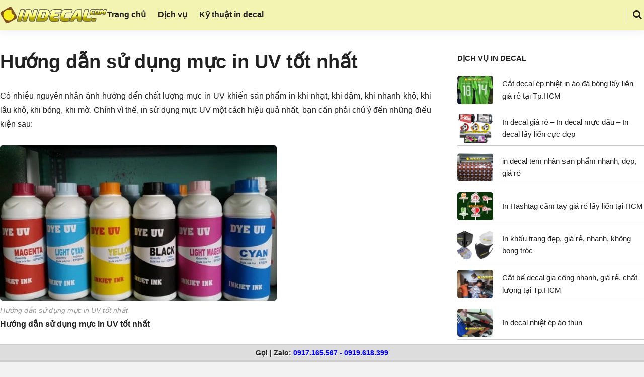

--- FILE ---
content_type: text/html; charset=UTF-8
request_url: https://indecal.com/huong-dan-su-dung-muc-in-uv-tot-nhat/
body_size: 17171
content:
<!DOCTYPE html>
<html class="no-js" lang="vi">
<head>
<meta charset="UTF-8">
<meta name="viewport" content="width=device-width, initial-scale=1">
<link rel="profile" href="https://gmpg.org/xfn/11">
<meta name='robots' content='index, follow, max-image-preview:large, max-snippet:-1, max-video-preview:-1' />
<!-- This site is optimized with the Yoast SEO plugin v26.8 - https://yoast.com/product/yoast-seo-wordpress/ -->
<title>Hướng dẫn sử dụng mực in UV tốt nhất - in Decal</title>
<meta name="description" content="Có nhiều nguyên nhân ảnh hưởng đển chất lượng mực in UV khiến sản phẩm in khi nhạt, khi đậm, khi nhanh khô, khi lâu khô, khi bóng, khi mờ. Chính vì thế," />
<link rel="canonical" href="https://indecal.com/huong-dan-su-dung-muc-in-uv-tot-nhat/" />
<meta property="og:locale" content="vi_VN" />
<meta property="og:type" content="article" />
<meta property="og:title" content="Hướng dẫn sử dụng mực in UV tốt nhất - in Decal" />
<meta property="og:description" content="Có nhiều nguyên nhân ảnh hưởng đển chất lượng mực in UV khiến sản phẩm in khi nhạt, khi đậm, khi nhanh khô, khi lâu khô, khi bóng, khi mờ. Chính vì thế," />
<meta property="og:url" content="https://indecal.com/huong-dan-su-dung-muc-in-uv-tot-nhat/" />
<meta property="og:site_name" content="in Decal" />
<meta property="article:published_time" content="2015-08-19T09:43:05+00:00" />
<meta property="og:image" content="https://indecal.com/wp-content/uploads/2015/08/Hướng-dẫn-sử-dụng-mực-in-UV-tốt-nhất.jpg" />
<meta property="og:image:width" content="640" />
<meta property="og:image:height" content="360" />
<meta property="og:image:type" content="image/jpeg" />
<meta name="author" content="Bắc In Decal" />
<meta name="twitter:card" content="summary_large_image" />
<meta name="twitter:label1" content="Được viết bởi" />
<meta name="twitter:data1" content="Bắc In Decal" />
<meta name="twitter:label2" content="Ước tính thời gian đọc" />
<meta name="twitter:data2" content="2 phút" />
<script type="application/ld+json" class="yoast-schema-graph">{"@context":"https://schema.org","@graph":[{"@type":"Article","@id":"https://indecal.com/huong-dan-su-dung-muc-in-uv-tot-nhat/#article","isPartOf":{"@id":"https://indecal.com/huong-dan-su-dung-muc-in-uv-tot-nhat/"},"author":{"name":"Bắc In Decal","@id":"https://indecal.com/#/schema/person/9c34528451b7befa82fdea49983e8999"},"headline":"Hướng dẫn sử dụng mực in UV tốt nhất","datePublished":"2015-08-19T09:43:05+00:00","mainEntityOfPage":{"@id":"https://indecal.com/huong-dan-su-dung-muc-in-uv-tot-nhat/"},"wordCount":443,"commentCount":0,"publisher":{"@id":"https://indecal.com/#organization"},"image":{"@id":"https://indecal.com/huong-dan-su-dung-muc-in-uv-tot-nhat/#primaryimage"},"thumbnailUrl":"https://indecal.com/wp-content/uploads/2015/08/Hướng-dẫn-sử-dụng-mực-in-UV-tốt-nhất.jpg","keywords":["bí quyết sử dụng mực in","cách sử dụng mực in uv","hướng dẫn sử dụng mực in uv","in mực uv","mực in","mực uv"],"articleSection":["Kỹ thuật in decal"],"inLanguage":"vi","potentialAction":[{"@type":"CommentAction","name":"Comment","target":["https://indecal.com/huong-dan-su-dung-muc-in-uv-tot-nhat/#respond"]}]},{"@type":"WebPage","@id":"https://indecal.com/huong-dan-su-dung-muc-in-uv-tot-nhat/","url":"https://indecal.com/huong-dan-su-dung-muc-in-uv-tot-nhat/","name":"Hướng dẫn sử dụng mực in UV tốt nhất - in Decal","isPartOf":{"@id":"https://indecal.com/#website"},"primaryImageOfPage":{"@id":"https://indecal.com/huong-dan-su-dung-muc-in-uv-tot-nhat/#primaryimage"},"image":{"@id":"https://indecal.com/huong-dan-su-dung-muc-in-uv-tot-nhat/#primaryimage"},"thumbnailUrl":"https://indecal.com/wp-content/uploads/2015/08/Hướng-dẫn-sử-dụng-mực-in-UV-tốt-nhất.jpg","datePublished":"2015-08-19T09:43:05+00:00","description":"Có nhiều nguyên nhân ảnh hưởng đển chất lượng mực in UV khiến sản phẩm in khi nhạt, khi đậm, khi nhanh khô, khi lâu khô, khi bóng, khi mờ. Chính vì thế,","breadcrumb":{"@id":"https://indecal.com/huong-dan-su-dung-muc-in-uv-tot-nhat/#breadcrumb"},"inLanguage":"vi","potentialAction":[{"@type":"ReadAction","target":["https://indecal.com/huong-dan-su-dung-muc-in-uv-tot-nhat/"]}]},{"@type":"ImageObject","inLanguage":"vi","@id":"https://indecal.com/huong-dan-su-dung-muc-in-uv-tot-nhat/#primaryimage","url":"https://indecal.com/wp-content/uploads/2015/08/Hướng-dẫn-sử-dụng-mực-in-UV-tốt-nhất.jpg","contentUrl":"https://indecal.com/wp-content/uploads/2015/08/Hướng-dẫn-sử-dụng-mực-in-UV-tốt-nhất.jpg","width":640,"height":360,"caption":"Hướng dẫn sử dụng mực in UV tốt nhất"},{"@type":"BreadcrumbList","@id":"https://indecal.com/huong-dan-su-dung-muc-in-uv-tot-nhat/#breadcrumb","itemListElement":[{"@type":"ListItem","position":1,"name":"In Decal","item":"https://indecal.com/"},{"@type":"ListItem","position":2,"name":"Kỹ thuật in decal","item":"https://indecal.com/i/ky-thuat-in-decal/"},{"@type":"ListItem","position":3,"name":"Hướng dẫn sử dụng mực in UV tốt nhất"}]},{"@type":"WebSite","@id":"https://indecal.com/#website","url":"https://indecal.com/","name":"in Decal","description":"","publisher":{"@id":"https://indecal.com/#organization"},"potentialAction":[{"@type":"SearchAction","target":{"@type":"EntryPoint","urlTemplate":"https://indecal.com/?s={search_term_string}"},"query-input":{"@type":"PropertyValueSpecification","valueRequired":true,"valueName":"search_term_string"}}],"inLanguage":"vi"},{"@type":"Organization","@id":"https://indecal.com/#organization","name":"Thế Giới Decal","url":"https://indecal.com/","logo":{"@type":"ImageObject","inLanguage":"vi","@id":"https://indecal.com/#/schema/logo/image/","url":"https://indecal.com/wp-content/uploads/2020/05/logo_indecal.png","contentUrl":"https://indecal.com/wp-content/uploads/2020/05/logo_indecal.png","width":350,"height":60,"caption":"Thế Giới Decal"},"image":{"@id":"https://indecal.com/#/schema/logo/image/"}},{"@type":"Person","@id":"https://indecal.com/#/schema/person/9c34528451b7befa82fdea49983e8999","name":"Bắc In Decal","image":{"@type":"ImageObject","inLanguage":"vi","@id":"https://indecal.com/#/schema/person/image/","url":"https://secure.gravatar.com/avatar/71f351209c3245af8b7a02fec0191ba589a5025276c252f70ac0dedd3fbc823f?s=96&d=mm&r=g","contentUrl":"https://secure.gravatar.com/avatar/71f351209c3245af8b7a02fec0191ba589a5025276c252f70ac0dedd3fbc823f?s=96&d=mm&r=g","caption":"Bắc In Decal"}}]}</script>
<!-- / Yoast SEO plugin. -->
<link rel="alternate" type="application/rss+xml" title="Dòng thông tin in Decal &raquo;" href="https://indecal.com/feed/" />
<link rel="alternate" type="application/rss+xml" title="in Decal &raquo; Dòng bình luận" href="https://indecal.com/comments/feed/" />
<link rel="alternate" type="application/rss+xml" title="in Decal &raquo; Hướng dẫn sử dụng mực in UV tốt nhất Dòng bình luận" href="https://indecal.com/huong-dan-su-dung-muc-in-uv-tot-nhat/feed/" />
<link rel="alternate" title="oNhúng (JSON)" type="application/json+oembed" href="https://indecal.com/wp-json/oembed/1.0/embed?url=https%3A%2F%2Findecal.com%2Fhuong-dan-su-dung-muc-in-uv-tot-nhat%2F" />
<link rel="alternate" title="oNhúng (XML)" type="text/xml+oembed" href="https://indecal.com/wp-json/oembed/1.0/embed?url=https%3A%2F%2Findecal.com%2Fhuong-dan-su-dung-muc-in-uv-tot-nhat%2F&#038;format=xml" />
<style id='wp-img-auto-sizes-contain-inline-css'>
img:is([sizes=auto i],[sizes^="auto," i]){contain-intrinsic-size:3000px 1500px}
/*# sourceURL=wp-img-auto-sizes-contain-inline-css */
</style>
<!-- <link rel='stylesheet' id='pt-cv-public-style-css' href='https://indecal.com/wp-content/plugins/content-views-query-and-display-post-page/public/assets/css/cv.css?ver=4.3' media='all' /> -->
<!-- <link rel='stylesheet' id='pt-cv-public-pro-style-css' href='https://indecal.com/wp-content/plugins/pt-content-views-pro/public/assets/css/cvpro.min.css?ver=6.2' media='all' /> -->
<link rel="stylesheet" type="text/css" href="//indecal.com/wp-content/cache/wpfc-minified/97tv9vk9/dmxw9.css" media="all"/>
<style id='wp-block-library-inline-css'>
:root{--wp-block-synced-color:#7a00df;--wp-block-synced-color--rgb:122,0,223;--wp-bound-block-color:var(--wp-block-synced-color);--wp-editor-canvas-background:#ddd;--wp-admin-theme-color:#007cba;--wp-admin-theme-color--rgb:0,124,186;--wp-admin-theme-color-darker-10:#006ba1;--wp-admin-theme-color-darker-10--rgb:0,107,160.5;--wp-admin-theme-color-darker-20:#005a87;--wp-admin-theme-color-darker-20--rgb:0,90,135;--wp-admin-border-width-focus:2px}@media (min-resolution:192dpi){:root{--wp-admin-border-width-focus:1.5px}}.wp-element-button{cursor:pointer}:root .has-very-light-gray-background-color{background-color:#eee}:root .has-very-dark-gray-background-color{background-color:#313131}:root .has-very-light-gray-color{color:#eee}:root .has-very-dark-gray-color{color:#313131}:root .has-vivid-green-cyan-to-vivid-cyan-blue-gradient-background{background:linear-gradient(135deg,#00d084,#0693e3)}:root .has-purple-crush-gradient-background{background:linear-gradient(135deg,#34e2e4,#4721fb 50%,#ab1dfe)}:root .has-hazy-dawn-gradient-background{background:linear-gradient(135deg,#faaca8,#dad0ec)}:root .has-subdued-olive-gradient-background{background:linear-gradient(135deg,#fafae1,#67a671)}:root .has-atomic-cream-gradient-background{background:linear-gradient(135deg,#fdd79a,#004a59)}:root .has-nightshade-gradient-background{background:linear-gradient(135deg,#330968,#31cdcf)}:root .has-midnight-gradient-background{background:linear-gradient(135deg,#020381,#2874fc)}:root{--wp--preset--font-size--normal:16px;--wp--preset--font-size--huge:42px}.has-regular-font-size{font-size:1em}.has-larger-font-size{font-size:2.625em}.has-normal-font-size{font-size:var(--wp--preset--font-size--normal)}.has-huge-font-size{font-size:var(--wp--preset--font-size--huge)}.has-text-align-center{text-align:center}.has-text-align-left{text-align:left}.has-text-align-right{text-align:right}.has-fit-text{white-space:nowrap!important}#end-resizable-editor-section{display:none}.aligncenter{clear:both}.items-justified-left{justify-content:flex-start}.items-justified-center{justify-content:center}.items-justified-right{justify-content:flex-end}.items-justified-space-between{justify-content:space-between}.screen-reader-text{border:0;clip-path:inset(50%);height:1px;margin:-1px;overflow:hidden;padding:0;position:absolute;width:1px;word-wrap:normal!important}.screen-reader-text:focus{background-color:#ddd;clip-path:none;color:#444;display:block;font-size:1em;height:auto;left:5px;line-height:normal;padding:15px 23px 14px;text-decoration:none;top:5px;width:auto;z-index:100000}html :where(.has-border-color){border-style:solid}html :where([style*=border-top-color]){border-top-style:solid}html :where([style*=border-right-color]){border-right-style:solid}html :where([style*=border-bottom-color]){border-bottom-style:solid}html :where([style*=border-left-color]){border-left-style:solid}html :where([style*=border-width]){border-style:solid}html :where([style*=border-top-width]){border-top-style:solid}html :where([style*=border-right-width]){border-right-style:solid}html :where([style*=border-bottom-width]){border-bottom-style:solid}html :where([style*=border-left-width]){border-left-style:solid}html :where(img[class*=wp-image-]){height:auto;max-width:100%}:where(figure){margin:0 0 1em}html :where(.is-position-sticky){--wp-admin--admin-bar--position-offset:var(--wp-admin--admin-bar--height,0px)}@media screen and (max-width:600px){html :where(.is-position-sticky){--wp-admin--admin-bar--position-offset:0px}}
/*# sourceURL=wp-block-library-inline-css */
</style><style id='global-styles-inline-css'>
:root{--wp--preset--aspect-ratio--square: 1;--wp--preset--aspect-ratio--4-3: 4/3;--wp--preset--aspect-ratio--3-4: 3/4;--wp--preset--aspect-ratio--3-2: 3/2;--wp--preset--aspect-ratio--2-3: 2/3;--wp--preset--aspect-ratio--16-9: 16/9;--wp--preset--aspect-ratio--9-16: 9/16;--wp--preset--color--black: #000000;--wp--preset--color--cyan-bluish-gray: #abb8c3;--wp--preset--color--white: #ffffff;--wp--preset--color--pale-pink: #f78da7;--wp--preset--color--vivid-red: #cf2e2e;--wp--preset--color--luminous-vivid-orange: #ff6900;--wp--preset--color--luminous-vivid-amber: #fcb900;--wp--preset--color--light-green-cyan: #7bdcb5;--wp--preset--color--vivid-green-cyan: #00d084;--wp--preset--color--pale-cyan-blue: #8ed1fc;--wp--preset--color--vivid-cyan-blue: #0693e3;--wp--preset--color--vivid-purple: #9b51e0;--wp--preset--gradient--vivid-cyan-blue-to-vivid-purple: linear-gradient(135deg,rgb(6,147,227) 0%,rgb(155,81,224) 100%);--wp--preset--gradient--light-green-cyan-to-vivid-green-cyan: linear-gradient(135deg,rgb(122,220,180) 0%,rgb(0,208,130) 100%);--wp--preset--gradient--luminous-vivid-amber-to-luminous-vivid-orange: linear-gradient(135deg,rgb(252,185,0) 0%,rgb(255,105,0) 100%);--wp--preset--gradient--luminous-vivid-orange-to-vivid-red: linear-gradient(135deg,rgb(255,105,0) 0%,rgb(207,46,46) 100%);--wp--preset--gradient--very-light-gray-to-cyan-bluish-gray: linear-gradient(135deg,rgb(238,238,238) 0%,rgb(169,184,195) 100%);--wp--preset--gradient--cool-to-warm-spectrum: linear-gradient(135deg,rgb(74,234,220) 0%,rgb(151,120,209) 20%,rgb(207,42,186) 40%,rgb(238,44,130) 60%,rgb(251,105,98) 80%,rgb(254,248,76) 100%);--wp--preset--gradient--blush-light-purple: linear-gradient(135deg,rgb(255,206,236) 0%,rgb(152,150,240) 100%);--wp--preset--gradient--blush-bordeaux: linear-gradient(135deg,rgb(254,205,165) 0%,rgb(254,45,45) 50%,rgb(107,0,62) 100%);--wp--preset--gradient--luminous-dusk: linear-gradient(135deg,rgb(255,203,112) 0%,rgb(199,81,192) 50%,rgb(65,88,208) 100%);--wp--preset--gradient--pale-ocean: linear-gradient(135deg,rgb(255,245,203) 0%,rgb(182,227,212) 50%,rgb(51,167,181) 100%);--wp--preset--gradient--electric-grass: linear-gradient(135deg,rgb(202,248,128) 0%,rgb(113,206,126) 100%);--wp--preset--gradient--midnight: linear-gradient(135deg,rgb(2,3,129) 0%,rgb(40,116,252) 100%);--wp--preset--font-size--small: 13px;--wp--preset--font-size--medium: 20px;--wp--preset--font-size--large: 36px;--wp--preset--font-size--x-large: 42px;--wp--preset--spacing--20: 0.44rem;--wp--preset--spacing--30: 0.67rem;--wp--preset--spacing--40: 1rem;--wp--preset--spacing--50: 1.5rem;--wp--preset--spacing--60: 2.25rem;--wp--preset--spacing--70: 3.38rem;--wp--preset--spacing--80: 5.06rem;--wp--preset--shadow--natural: 6px 6px 9px rgba(0, 0, 0, 0.2);--wp--preset--shadow--deep: 12px 12px 50px rgba(0, 0, 0, 0.4);--wp--preset--shadow--sharp: 6px 6px 0px rgba(0, 0, 0, 0.2);--wp--preset--shadow--outlined: 6px 6px 0px -3px rgb(255, 255, 255), 6px 6px rgb(0, 0, 0);--wp--preset--shadow--crisp: 6px 6px 0px rgb(0, 0, 0);}:where(.is-layout-flex){gap: 0.5em;}:where(.is-layout-grid){gap: 0.5em;}body .is-layout-flex{display: flex;}.is-layout-flex{flex-wrap: wrap;align-items: center;}.is-layout-flex > :is(*, div){margin: 0;}body .is-layout-grid{display: grid;}.is-layout-grid > :is(*, div){margin: 0;}:where(.wp-block-columns.is-layout-flex){gap: 2em;}:where(.wp-block-columns.is-layout-grid){gap: 2em;}:where(.wp-block-post-template.is-layout-flex){gap: 1.25em;}:where(.wp-block-post-template.is-layout-grid){gap: 1.25em;}.has-black-color{color: var(--wp--preset--color--black) !important;}.has-cyan-bluish-gray-color{color: var(--wp--preset--color--cyan-bluish-gray) !important;}.has-white-color{color: var(--wp--preset--color--white) !important;}.has-pale-pink-color{color: var(--wp--preset--color--pale-pink) !important;}.has-vivid-red-color{color: var(--wp--preset--color--vivid-red) !important;}.has-luminous-vivid-orange-color{color: var(--wp--preset--color--luminous-vivid-orange) !important;}.has-luminous-vivid-amber-color{color: var(--wp--preset--color--luminous-vivid-amber) !important;}.has-light-green-cyan-color{color: var(--wp--preset--color--light-green-cyan) !important;}.has-vivid-green-cyan-color{color: var(--wp--preset--color--vivid-green-cyan) !important;}.has-pale-cyan-blue-color{color: var(--wp--preset--color--pale-cyan-blue) !important;}.has-vivid-cyan-blue-color{color: var(--wp--preset--color--vivid-cyan-blue) !important;}.has-vivid-purple-color{color: var(--wp--preset--color--vivid-purple) !important;}.has-black-background-color{background-color: var(--wp--preset--color--black) !important;}.has-cyan-bluish-gray-background-color{background-color: var(--wp--preset--color--cyan-bluish-gray) !important;}.has-white-background-color{background-color: var(--wp--preset--color--white) !important;}.has-pale-pink-background-color{background-color: var(--wp--preset--color--pale-pink) !important;}.has-vivid-red-background-color{background-color: var(--wp--preset--color--vivid-red) !important;}.has-luminous-vivid-orange-background-color{background-color: var(--wp--preset--color--luminous-vivid-orange) !important;}.has-luminous-vivid-amber-background-color{background-color: var(--wp--preset--color--luminous-vivid-amber) !important;}.has-light-green-cyan-background-color{background-color: var(--wp--preset--color--light-green-cyan) !important;}.has-vivid-green-cyan-background-color{background-color: var(--wp--preset--color--vivid-green-cyan) !important;}.has-pale-cyan-blue-background-color{background-color: var(--wp--preset--color--pale-cyan-blue) !important;}.has-vivid-cyan-blue-background-color{background-color: var(--wp--preset--color--vivid-cyan-blue) !important;}.has-vivid-purple-background-color{background-color: var(--wp--preset--color--vivid-purple) !important;}.has-black-border-color{border-color: var(--wp--preset--color--black) !important;}.has-cyan-bluish-gray-border-color{border-color: var(--wp--preset--color--cyan-bluish-gray) !important;}.has-white-border-color{border-color: var(--wp--preset--color--white) !important;}.has-pale-pink-border-color{border-color: var(--wp--preset--color--pale-pink) !important;}.has-vivid-red-border-color{border-color: var(--wp--preset--color--vivid-red) !important;}.has-luminous-vivid-orange-border-color{border-color: var(--wp--preset--color--luminous-vivid-orange) !important;}.has-luminous-vivid-amber-border-color{border-color: var(--wp--preset--color--luminous-vivid-amber) !important;}.has-light-green-cyan-border-color{border-color: var(--wp--preset--color--light-green-cyan) !important;}.has-vivid-green-cyan-border-color{border-color: var(--wp--preset--color--vivid-green-cyan) !important;}.has-pale-cyan-blue-border-color{border-color: var(--wp--preset--color--pale-cyan-blue) !important;}.has-vivid-cyan-blue-border-color{border-color: var(--wp--preset--color--vivid-cyan-blue) !important;}.has-vivid-purple-border-color{border-color: var(--wp--preset--color--vivid-purple) !important;}.has-vivid-cyan-blue-to-vivid-purple-gradient-background{background: var(--wp--preset--gradient--vivid-cyan-blue-to-vivid-purple) !important;}.has-light-green-cyan-to-vivid-green-cyan-gradient-background{background: var(--wp--preset--gradient--light-green-cyan-to-vivid-green-cyan) !important;}.has-luminous-vivid-amber-to-luminous-vivid-orange-gradient-background{background: var(--wp--preset--gradient--luminous-vivid-amber-to-luminous-vivid-orange) !important;}.has-luminous-vivid-orange-to-vivid-red-gradient-background{background: var(--wp--preset--gradient--luminous-vivid-orange-to-vivid-red) !important;}.has-very-light-gray-to-cyan-bluish-gray-gradient-background{background: var(--wp--preset--gradient--very-light-gray-to-cyan-bluish-gray) !important;}.has-cool-to-warm-spectrum-gradient-background{background: var(--wp--preset--gradient--cool-to-warm-spectrum) !important;}.has-blush-light-purple-gradient-background{background: var(--wp--preset--gradient--blush-light-purple) !important;}.has-blush-bordeaux-gradient-background{background: var(--wp--preset--gradient--blush-bordeaux) !important;}.has-luminous-dusk-gradient-background{background: var(--wp--preset--gradient--luminous-dusk) !important;}.has-pale-ocean-gradient-background{background: var(--wp--preset--gradient--pale-ocean) !important;}.has-electric-grass-gradient-background{background: var(--wp--preset--gradient--electric-grass) !important;}.has-midnight-gradient-background{background: var(--wp--preset--gradient--midnight) !important;}.has-small-font-size{font-size: var(--wp--preset--font-size--small) !important;}.has-medium-font-size{font-size: var(--wp--preset--font-size--medium) !important;}.has-large-font-size{font-size: var(--wp--preset--font-size--large) !important;}.has-x-large-font-size{font-size: var(--wp--preset--font-size--x-large) !important;}
/*# sourceURL=global-styles-inline-css */
</style>
<style id='classic-theme-styles-inline-css'>
/*! This file is auto-generated */
.wp-block-button__link{color:#fff;background-color:#32373c;border-radius:9999px;box-shadow:none;text-decoration:none;padding:calc(.667em + 2px) calc(1.333em + 2px);font-size:1.125em}.wp-block-file__button{background:#32373c;color:#fff;text-decoration:none}
/*# sourceURL=/wp-includes/css/classic-themes.min.css */
</style>
<!-- <link rel='stylesheet' id='kk-star-ratings-css' href='https://indecal.com/wp-content/plugins/kk-star-ratings/src/core/public/css/kk-star-ratings.min.css?ver=5.4.10.3' media='all' /> -->
<!-- <link rel='stylesheet' id='ez-toc-css' href='https://indecal.com/wp-content/plugins/easy-table-of-contents/assets/css/screen.min.css?ver=2.0.80' media='all' /> -->
<link rel="stylesheet" type="text/css" href="//indecal.com/wp-content/cache/wpfc-minified/f6im0nof/bms96.css" media="all"/>
<style id='ez-toc-inline-css'>
div#ez-toc-container .ez-toc-title {font-size: 120%;}div#ez-toc-container .ez-toc-title {font-weight: 500;}div#ez-toc-container ul li , div#ez-toc-container ul li a {font-size: 95%;}div#ez-toc-container ul li , div#ez-toc-container ul li a {font-weight: 500;}div#ez-toc-container nav ul ul li {font-size: 90%;}div#ez-toc-container {width: 96%;}.ez-toc-box-title {font-weight: bold; margin-bottom: 10px; text-align: center; text-transform: uppercase; letter-spacing: 1px; color: #666; padding-bottom: 5px;position:absolute;top:-4%;left:5%;background-color: inherit;transition: top 0.3s ease;}.ez-toc-box-title.toc-closed {top:-25%;}
.ez-toc-container-direction {direction: ltr;}.ez-toc-counter ul{counter-reset: item ;}.ez-toc-counter nav ul li a::before {content: counters(item, '.', decimal) '. ';display: inline-block;counter-increment: item;flex-grow: 0;flex-shrink: 0;margin-right: .2em; float: left; }.ez-toc-widget-direction {direction: ltr;}.ez-toc-widget-container ul{counter-reset: item ;}.ez-toc-widget-container nav ul li a::before {content: counters(item, '.', decimal) '. ';display: inline-block;counter-increment: item;flex-grow: 0;flex-shrink: 0;margin-right: .2em; float: left; }
/*# sourceURL=ez-toc-inline-css */
</style>
<!-- <link rel='stylesheet' id='outbuilt-style-css' href='https://indecal.com/wp-content/themes/outbuilt/style.css?ver=1.0.6' media='all' /> -->
<!-- <link rel='stylesheet' id='outbuilt-magnific-popup-css-css' href='https://indecal.com/wp-content/themes/outbuilt/assets/css/magnific-popup.css?ver=1.0.6' media='all' /> -->
<!-- <link rel='stylesheet' id='jquery-lazyloadxt-spinner-css-css' href='//indecal.com/wp-content/plugins/a3-lazy-load/assets/css/jquery.lazyloadxt.spinner.css?ver=170ef2112e3869553d6f39e48415dadf' media='all' /> -->
<!-- <link rel='stylesheet' id='a3a3_lazy_load-css' href='//indecal.com/wp-content/uploads/sass/a3_lazy_load.min.css?ver=1655881581' media='all' /> -->
<link rel="stylesheet" type="text/css" href="//indecal.com/wp-content/cache/wpfc-minified/1ge64k8i/bms96.css" media="all"/>
<script src='//indecal.com/wp-content/cache/wpfc-minified/klna3e2g/bmrog.js' type="text/javascript"></script>
<!-- <script src="https://indecal.com/wp-includes/js/jquery/jquery.min.js?ver=3.7.1" id="jquery-core-js"></script> -->
<!-- <script src="https://indecal.com/wp-includes/js/jquery/jquery-migrate.min.js?ver=3.4.1" id="jquery-migrate-js"></script> -->
<link rel="https://api.w.org/" href="https://indecal.com/wp-json/" /><link rel="alternate" title="JSON" type="application/json" href="https://indecal.com/wp-json/wp/v2/posts/83" /><link rel="EditURI" type="application/rsd+xml" title="RSD" href="https://indecal.com/xmlrpc.php?rsd" />
<!-- Google tag (gtag.js) -->
<script async src="https://www.googletagmanager.com/gtag/js?id=G-B0JRYM1LC5"></script>
<script>
window.dataLayer = window.dataLayer || [];
function gtag(){dataLayer.push(arguments);}
gtag('js', new Date());
gtag('config', 'G-B0JRYM1LC5');
</script><script type="application/ld+json">{
"@context": "https://schema.org/",
"@type": "CreativeWorkSeries",
"name": "Hướng dẫn sử dụng mực in UV tốt nhất",
"aggregateRating": {
"@type": "AggregateRating",
"ratingValue": "5",
"bestRating": "5",
"ratingCount": "25"
}
}</script><link rel="pingback" href="https://indecal.com/xmlrpc.php"><link rel="icon" href="https://indecal.com/wp-content/uploads/2020/05/cropped-logo-onboom-333-32x32.png" sizes="32x32" />
<link rel="icon" href="https://indecal.com/wp-content/uploads/2020/05/cropped-logo-onboom-333-192x192.png" sizes="192x192" />
<link rel="apple-touch-icon" href="https://indecal.com/wp-content/uploads/2020/05/cropped-logo-onboom-333-180x180.png" />
<meta name="msapplication-TileImage" content="https://indecal.com/wp-content/uploads/2020/05/cropped-logo-onboom-333-270x270.png" />
<meta property="og:image" content="https://indecal.com/wp-content/uploads/2015/08/Hướng-dẫn-sử-dụng-mực-in-UV-tốt-nhất.jpg"/>		<style id="wp-custom-css">
.site-header .container {
min-height: 6rem;
}
.featured-posts {
margin-bottom: 2rem;
}
.entry-meta, .events.list-style .event-meta, .events.grid-style .event-meta, .posts-grid.overlay-style .entry-header {
display: none;
}
.archive-header {
margin-bottom: 2rem;
min-height: 3rem;
padding: 1.5rem 0;
}
.content-area {
margin-bottom: 2rem;
max-width: 100% !important;
}
.site-content {
margin-bottom: -4rem;
}
.outbuilt-recent-posts .recent-posts-info {
display: none;
}
.outbuilt-recent-posts.classic li {
display: flex;
align-items: center;
justify-content: center;
border-top: 0;
}
table th, table td {
padding: 0.5rem 0.4rem;
text-align: left;
vertical-align: middle;
font-size: 14px;
border: 1px solid #ddd;
}
.widget li {
padding: .5rem 0;
border-bottom: 1px solid #ccc;
}
.widget.widget_text a, .widget.widget_custom_html a {
border-bottom: none;
}
.pt-cv-thumbnail.pull-left {
max-width: 60px !important;
margin-top: 10px !important;
}
.sidebar-footer {
padding: 2rem 0 0;
}
.right-sidebar .widget-area {
padding-left: 2rem;
}
.footer-text a {
color: white !important;
}
.footer-box {
z-index: 8888;
position: fixed;
bottom: 0;
width: 100%;
right: 0;
left: 0;
height: auto;
display: block;
float: center;
text-align: center;
font-size: 14px;
color: #222;
text-shadow: -1px -1px 0px #ccc, 1px 1px 0px #fcfcfc, 1px 1px 0px #ccc;
font-weight: 600;
background-color: #ddd;
border-top: 3px solid #ccc;
border-bottom: 3px solid #ccc;
margin: 0;
padding: 1px 0;
}		</style>
<style id="kirki-inline-styles">@media (min-width: 1200px){.container, .elementor-section.elementor-section-boxed > .elementor-container{max-width:128rem;}}.site-header{background-color:#f4f4b2;}.site-title a{font-family:-apple-system, BlinkMacSystemFont, "Segoe UI", Roboto, Oxygen-Sans, Ubuntu, Cantarell, "Helvetica Neue", sans-serif!important;font-size:30px!important;font-weight:700;letter-spacing:0px!important;text-transform:uppercase!important;color:#212121!important;}.menu-primary-items a{font-family:-apple-system, BlinkMacSystemFont, "Segoe UI", Roboto, Oxygen-Sans, Ubuntu, Cantarell, "Helvetica Neue", sans-serif!important;font-size:16px!important;font-weight:700;letter-spacing:0px!important;}.menu-primary-items li{margin-right:2rem;}.menu-mobile-items a{font-family:-apple-system, BlinkMacSystemFont, "Segoe UI", Roboto, Oxygen-Sans, Ubuntu, Cantarell, "Helvetica Neue", sans-serif!important;font-size:14px!important;font-weight:700;letter-spacing:0px!important;text-transform:none!important;}.mobile-navigation .menu-mobile{background-color:#1e73be;}.archive-header .archive-title{font-family:-apple-system, BlinkMacSystemFont, "Segoe UI", Roboto, Oxygen-Sans, Ubuntu, Cantarell, "Helvetica Neue", sans-serif;font-size:30px;font-weight:700;letter-spacing:0px;text-transform:uppercase;color:#ffffff;}#tribe-events-content a,.author-bio .author-social-links a:hover,.author-bio .description .name a:hover,.contact-info-widget.default i,.entry-content a,.entry-meta .sermon-speaker a,.entry-meta a:hover,.entry-meta a:visited:hover,.footer-text a,.logged-in-as a,.menu a:hover,.menu li.current-menu-item > a,.menu li:hover > a,.more-link,.more-link:visited,.outbuilt-recent-posts .recent-posts-comments a:hover,.pagination .page-numbers.current,.pagination .page-numbers:hover,.post-carousel .cat-links a,.post-featured .entry-title a:hover,.post-featured-grid .entry-title a:hover,.post-pagination .post-detail a,.post-slider .entry-title a:hover,.search-icon .search-toggle:hover,.search-icon .search-toggle:visited:hover,.sidebar-footer .widget a:hover,.sidebar-footer a:hover,.single-tribe_events a.tribe-events-gcal,.single-tribe_events a.tribe-events-gcal:hover,.single-tribe_events a.tribe-events-ical,.single-tribe_events a.tribe-events-ical:hover,.tag-links a,.tribe-events .tribe-events-c-ical__link,.tribe-events-back a:visited,.widget a:hover,.widget-tj-recent-posts .tj-recent-posts .recent-posts-comments a:hover,.woocommerce-account .woocommerce-MyAccount-navigation li.is-active a,.woocommerce-account .woocommerce-MyAccount-navigation li.is-active a:hover,a:hover,a:visited:hover{color:#020202;}.author-badge,.back-to-top,.button:focus,.button:hover,.cat-links.cat-bg a,.contact-info-widget li.skype a,.menu li.btn a,.mobile-navigation .menu-mobile,.percentage-type .review-bar .bar,.point-type .review-bar .bar,.review-heading,.review-score,.site-header-cart .cart-contents .count,.site-header-cart .woocommerce-mini-cart__buttons a.checkout,.site-header-cart .woocommerce-mini-cart__buttons a:hover,.site-header-cart .woocommerce-mini-cart__buttons a:visited:hover,.tribe-common .tribe-common-c-btn,.tribe-common .tribe-common-c-btn:hover,.tribe-common a.tribe-common-c-btn,.tribe-common a.tribe-common-c-btn:hover,.tribe-events .tribe-events-c-ical__link:hover,.wc-button-actions li i:hover,::-moz-selection,::selection,button.mfp-close:hover,button:focus,button:hover,input[type="button"]:focus,input[type="button"]:hover,input[type="reset"]:focus,input[type="reset"]:hover,input[type="submit"]:focus,input[type="submit"]:hover{background-color:#020202;}.menu .sub-menu li:hover,.more-link,.tribe-events .tribe-events-c-ical__link,.widget-title::after{border-color:#020202;}body{font-family:-apple-system, BlinkMacSystemFont, "Segoe UI", Roboto, Oxygen-Sans, Ubuntu, Cantarell, "Helvetica Neue", sans-serif;font-size:16px;font-weight:400;letter-spacing:0px;text-transform:none;}h1,h1 a,h1 a:visited,h2,h2 a,h2 a:visited,h3,h3 a,h3 a:visited,h4,h4 a,h4 a:visited,h5,h5 a,h5 a:visited,h6,h6 a,h6 a:visited{font-family:-apple-system, BlinkMacSystemFont, "Segoe UI", Roboto, Oxygen-Sans, Ubuntu, Cantarell, "Helvetica Neue", sans-serif;font-weight:700;letter-spacing:0px;text-transform:none;}.button,.contact-info-widget li.skype a,button,input[type="button"],input[type="reset"],input[type="submit"]{font-family:-apple-system, BlinkMacSystemFont, "Segoe UI", Roboto, Oxygen-Sans, Ubuntu, Cantarell, "Helvetica Neue", sans-serif;font-size:13px;font-weight:400;letter-spacing:0px;line-height:1;text-transform:uppercase;}.widget-title{font-family:-apple-system, BlinkMacSystemFont, "Segoe UI", Roboto, Oxygen-Sans, Ubuntu, Cantarell, "Helvetica Neue", sans-serif;font-size:15px;font-weight:700;letter-spacing:0px;text-transform:uppercase;color:#212121;}.sidebar-footer{background-color:#2a4d6e;}.sidebar-footer .widget-title{font-family:-apple-system, BlinkMacSystemFont, "Segoe UI", Roboto, Oxygen-Sans, Ubuntu, Cantarell, "Helvetica Neue", sans-serif;font-size:15px;font-weight:700;letter-spacing:0px;text-transform:uppercase;color:#ffffff;}.copyright{font-family:-apple-system, BlinkMacSystemFont, "Segoe UI", Roboto, Oxygen-Sans, Ubuntu, Cantarell, "Helvetica Neue", sans-serif;font-size:13px;font-weight:400;letter-spacing:0px;text-transform:none;}</style></head>
<body data-rsssl=1 class="wp-singular post-template-default single single-post postid-83 single-format-standard wp-custom-logo wp-embed-responsive wp-theme-outbuilt outbuilt-theme full-width-container right-sidebar style-default has-featured-image">
<div class="page-loading">
<div class="loader">
<svg class="circular" viewBox="25 25 50 50">
<circle class="path" cx="50" cy="50" r="20" fill="none" stroke-width="2" stroke-miterlimit="10" />
</svg>
</div>
</div>
<div id="page" class="site">
<nav class="mobile-navigation">
<a href="#" class="menu-mobile"><i class="icon-cancel"></i> Close Menu</a>
<div class="icon-navigation">
<form id="searchform-mobile" method="get" action="https://indecal.com/">
<input class="search-field" type="search" name="s" id="s" placeholder="Press enter to search &hellip;" autocomplete="off" value="" title="Search for:">
</form>
</div>
<ul id="menu-mobile-items" class="menu-mobile-items"><li id="menu-item-8" class="menu-item menu-item-type-custom menu-item-object-custom menu-item-home menu-item-8"><a href="https://indecal.com/">Trang chủ</a></li>
<li id="menu-item-760" class="menu-item menu-item-type-taxonomy menu-item-object-category menu-item-760"><a href="https://indecal.com/i/dich-vu/">Dịch vụ</a></li>
<li id="menu-item-12" class="menu-item menu-item-type-taxonomy menu-item-object-category current-post-ancestor current-menu-parent current-post-parent menu-item-12"><a href="https://indecal.com/i/ky-thuat-in-decal/">Kỹ thuật in decal</a></li>
</ul>    </nav>
<div class="wide-container">
<header id="masthead" class="site-header">
<div class="container">
<div class="site-branding">
<div class="logo">
<a href="https://indecal.com" rel="home">
<img srcset="https://indecal.com/wp-content/uploads/2020/05/logo_indecal.png 2x" src="https://indecal.com/wp-content/uploads/2020/05/cropped-logo_indecal-2.png" alt="in Decal" />
</a>
</div>
</div>
<nav class="main-navigation" id="site-navigation">
<ul id="menu-primary-items" class="menu-primary-items menu"><li class="menu-item menu-item-type-custom menu-item-object-custom menu-item-home menu-item-8"><a href="https://indecal.com/">Trang chủ</a></li>
<li class="menu-item menu-item-type-taxonomy menu-item-object-category menu-item-760"><a href="https://indecal.com/i/dich-vu/">Dịch vụ</a></li>
<li class="menu-item menu-item-type-taxonomy menu-item-object-category current-post-ancestor current-menu-parent current-post-parent menu-item-12"><a href="https://indecal.com/i/ky-thuat-in-decal/">Kỹ thuật in decal</a></li>
</ul>
<a href="#" class="menu-mobile"><i class="icon-menu"></i></a>
<div class="right-navigation">
<div class="search-icon">
<a href="#search-overlay" class="search-toggle">
<i class="icon-search"></i>
</a>
</div>
</div>
</nav>
</div><!-- .container -->
</header><!-- #masthead -->
<div id="content" class="site-content">
<div class="container">
<div id="primary" class="content-area">
<main id="main" class="site-main" role="main">
<article id="post-83" class="post-83 post type-post status-publish format-standard has-post-thumbnail category-ky-thuat-in-decal tag-bi-quyet-su-dung-muc-in tag-cach-su-dung-muc-in-uv tag-huong-dan-su-dung-muc-in-uv tag-in-muc-uv tag-muc-in tag-muc-uv entry">
<header class="entry-header">
<h1 class="entry-title">Hướng dẫn sử dụng mực in UV tốt nhất</h1>            <div class="entry-meta">
<span class="byline"> <span class="author-gravatar"><img alt='' src="//indecal.com/wp-content/plugins/a3-lazy-load/assets/images/lazy_placeholder.gif" data-lazy-type="image" data-src='https://secure.gravatar.com/avatar/71f351209c3245af8b7a02fec0191ba589a5025276c252f70ac0dedd3fbc823f?s=25&#038;d=mm&#038;r=g' srcset="" data-srcset='https://secure.gravatar.com/avatar/71f351209c3245af8b7a02fec0191ba589a5025276c252f70ac0dedd3fbc823f?s=50&#038;d=mm&#038;r=g 2x' class='lazy lazy-hidden avatar avatar-25 photo' height='25' width='25' decoding='async'/><noscript><img alt='' src='https://secure.gravatar.com/avatar/71f351209c3245af8b7a02fec0191ba589a5025276c252f70ac0dedd3fbc823f?s=25&#038;d=mm&#038;r=g' srcset='https://secure.gravatar.com/avatar/71f351209c3245af8b7a02fec0191ba589a5025276c252f70ac0dedd3fbc823f?s=50&#038;d=mm&#038;r=g 2x' class='avatar avatar-25 photo' height='25' width='25' decoding='async'/></noscript></span> <span class="author vcard"><a class="url fn n" href="https://indecal.com/author/hoangbac/">Bắc In Decal</a></span></span><span class="posted-on"><a href="https://indecal.com/huong-dan-su-dung-muc-in-uv-tot-nhat/" rel="bookmark"><time class="entry-date published" datetime="2015-08-19T09:43:05+07:00">10 năm</time></a> ago</span><span class="cat-links"><a href="https://indecal.com/i/ky-thuat-in-decal/" rel="category tag">Kỹ thuật in decal</a></span>            </div>
</header>
<div class="entry-content">
<p style="text-align: justify;">Có nhiều nguyên nhân ảnh hưởng đển chất lượng mực in UV khiến sản phẩm in khi nhạt, khi đậm, khi nhanh khô, khi lâu khô, khi bóng, khi mờ. Chính vì thế, in sử dụng mực UV một cách hiệu quả nhất, bạn cần phải chú ý đến những điều kiện sau:</p>
<figure id="attachment_84" aria-describedby="caption-attachment-84" style="width: 550px" class="wp-caption aligncenter"><img fetchpriority="high" decoding="async" class="lazy lazy-hidden size-medium wp-image-84" src="//indecal.com/wp-content/plugins/a3-lazy-load/assets/images/lazy_placeholder.gif" data-lazy-type="image" data-src="https://indecal.com/wp-content/uploads/2015/08/Hướng-dẫn-sử-dụng-mực-in-UV-tốt-nhất-550x309.jpg" alt="Hướng dẫn sử dụng mực in UV tốt nhất" width="550" height="309" srcset="" data-srcset="https://indecal.com/wp-content/uploads/2015/08/Hướng-dẫn-sử-dụng-mực-in-UV-tốt-nhất-550x309.jpg 550w, https://indecal.com/wp-content/uploads/2015/08/Hướng-dẫn-sử-dụng-mực-in-UV-tốt-nhất-600x338.jpg 600w, https://indecal.com/wp-content/uploads/2015/08/Hướng-dẫn-sử-dụng-mực-in-UV-tốt-nhất.jpg 640w" sizes="(max-width: 550px) 100vw, 550px" /><noscript><img fetchpriority="high" decoding="async" class="size-medium wp-image-84" src="https://indecal.com/wp-content/uploads/2015/08/Hướng-dẫn-sử-dụng-mực-in-UV-tốt-nhất-550x309.jpg" alt="Hướng dẫn sử dụng mực in UV tốt nhất" width="550" height="309" srcset="https://indecal.com/wp-content/uploads/2015/08/Hướng-dẫn-sử-dụng-mực-in-UV-tốt-nhất-550x309.jpg 550w, https://indecal.com/wp-content/uploads/2015/08/Hướng-dẫn-sử-dụng-mực-in-UV-tốt-nhất-600x338.jpg 600w, https://indecal.com/wp-content/uploads/2015/08/Hướng-dẫn-sử-dụng-mực-in-UV-tốt-nhất.jpg 640w" sizes="(max-width: 550px) 100vw, 550px" /></noscript><figcaption id="caption-attachment-84" class="wp-caption-text">Hướng dẫn sử dụng mực in UV tốt nhất</figcaption></figure>
<p style="text-align: justify;"><strong>Hướng dẫn sử dụng mực in UV tốt nhất</strong></p>
<p style="text-align: justify;"><strong>Nhiệt độ và độ ẩm của phòng in</strong></p>
<p style="text-align: justify;">Bạn cần giữ nhiệt độ phòng in ổn định ở khoảng 18 -25 độ C để đạt được kết quả tốt nhất. Nên sử dụng điều hòa không khí hoặc máy hút ẩm để độ ẩm môi trường ở mức vừa đủ.</p>
<p style="text-align: justify;"><strong>Khung lụa</strong></p>
<p style="text-align: justify;">Mực UV không khô nếu không được sấy bởi tia UV. Do đó, có thể sử dụng lụa có tần số lớn hơn 120l/cm (có thể lên đến 200l/cm) để in. Độ dày lớp keo cảm quang nên mỏng hơn 10 micron.Với những điều kiện vừa nêu, độ dày của lớp mực in sau khi in và được sấy khô dày khoảng 10-12 micron, độ phủ mực khoảng 70- 90m2/kg. Khi in các loại varmish, có thể sử dụng lụa thưa hơn. Việc lựa chọn có tần số như thế nào tùy thuộc vào sản phẩm in.</p>
<p style="text-align: justify;"><strong>Dao gạt mực</strong></p>
<p style="text-align: justify;">Dao gạt mực bằng Urethane, độ cứng khoảng 65 -80 shore A, cạnh dao gạt mực sắc nét sẽ giúp mực được đều màu hơn. Chú ý khi in trong thời gian dài, bạn cần luân phiên thay đổi dao gạt mực.</p>
<p style="text-align: justify;"><strong>Rửa khung lụa</strong></p>
<p style="text-align: justify;">Bạn nên tránh sự tác động trực tiếp của ánh sáng mặt trời trong khi in hoặc rửa khung lụa.</p>
<div class="kk-star-ratings kksr-auto kksr-align-right kksr-valign-bottom"
data-payload='{&quot;align&quot;:&quot;right&quot;,&quot;id&quot;:&quot;83&quot;,&quot;slug&quot;:&quot;default&quot;,&quot;valign&quot;:&quot;bottom&quot;,&quot;ignore&quot;:&quot;&quot;,&quot;reference&quot;:&quot;auto&quot;,&quot;class&quot;:&quot;&quot;,&quot;count&quot;:&quot;25&quot;,&quot;legendonly&quot;:&quot;&quot;,&quot;readonly&quot;:&quot;&quot;,&quot;score&quot;:&quot;5&quot;,&quot;starsonly&quot;:&quot;&quot;,&quot;best&quot;:&quot;5&quot;,&quot;gap&quot;:&quot;0&quot;,&quot;greet&quot;:&quot;Rate post&quot;,&quot;legend&quot;:&quot;5\/5 - (25 bình chọn)&quot;,&quot;size&quot;:&quot;22&quot;,&quot;title&quot;:&quot;Hướng dẫn sử dụng mực in UV tốt nhất&quot;,&quot;width&quot;:&quot;110&quot;,&quot;_legend&quot;:&quot;{score}\/{best} - ({count} {votes})&quot;,&quot;font_factor&quot;:&quot;1.25&quot;}'>
<div class="kksr-stars">
<div class="kksr-stars-inactive">
<div class="kksr-star" data-star="1" style="padding-right: 0px">
<div class="kksr-icon" style="width: 22px; height: 22px;"></div>
</div>
<div class="kksr-star" data-star="2" style="padding-right: 0px">
<div class="kksr-icon" style="width: 22px; height: 22px;"></div>
</div>
<div class="kksr-star" data-star="3" style="padding-right: 0px">
<div class="kksr-icon" style="width: 22px; height: 22px;"></div>
</div>
<div class="kksr-star" data-star="4" style="padding-right: 0px">
<div class="kksr-icon" style="width: 22px; height: 22px;"></div>
</div>
<div class="kksr-star" data-star="5" style="padding-right: 0px">
<div class="kksr-icon" style="width: 22px; height: 22px;"></div>
</div>
</div>
<div class="kksr-stars-active" style="width: 110px;">
<div class="kksr-star" style="padding-right: 0px">
<div class="kksr-icon" style="width: 22px; height: 22px;"></div>
</div>
<div class="kksr-star" style="padding-right: 0px">
<div class="kksr-icon" style="width: 22px; height: 22px;"></div>
</div>
<div class="kksr-star" style="padding-right: 0px">
<div class="kksr-icon" style="width: 22px; height: 22px;"></div>
</div>
<div class="kksr-star" style="padding-right: 0px">
<div class="kksr-icon" style="width: 22px; height: 22px;"></div>
</div>
<div class="kksr-star" style="padding-right: 0px">
<div class="kksr-icon" style="width: 22px; height: 22px;"></div>
</div>
</div>
</div>
<div class="kksr-legend" style="font-size: 17.6px;">
5/5 - (25 bình chọn)    </div>
</div>
</div>
<footer class="entry-footer">
<span class="tag-links">
<span class="tag-title block-title">Topics:</span>
<a href="https://indecal.com/tag/bi-quyet-su-dung-muc-in/">#bí quyết sử dụng mực in</a>
<a href="https://indecal.com/tag/cach-su-dung-muc-in-uv/">#cách sử dụng mực in uv</a>
<a href="https://indecal.com/tag/huong-dan-su-dung-muc-in-uv/">#hướng dẫn sử dụng mực in uv</a>
<a href="https://indecal.com/tag/in-muc-uv/">#in mực uv</a>
<a href="https://indecal.com/tag/muc-in/">#mực in</a>
<a href="https://indecal.com/tag/muc-uv/">#mực uv</a>
</span>
</footer>
</article><!-- #post-## -->
<div class="related-posts">
<div class="related-title module-title">NỘI DUNG KHÁC:</div>
<div class="posts-small">
<article class="entry">
<a class="post-thumbnail" href="https://indecal.com/cac-loai-vat-lieu-in-an-thong-dung/">
<img width="600" height="500" src="//indecal.com/wp-content/plugins/a3-lazy-load/assets/images/lazy_placeholder.gif" data-lazy-type="image" data-src="https://indecal.com/wp-content/uploads/2017/07/cac-loai-vat-lieu-in-an-thong-dung-min-600x500.jpg" class="lazy lazy-hidden attachment-medium size-medium wp-post-image" alt="Các loại vật liệu in ấn thông dụng" decoding="async" loading="lazy" /><noscript><img width="600" height="500" src="https://indecal.com/wp-content/uploads/2017/07/cac-loai-vat-lieu-in-an-thong-dung-min-600x500.jpg" class="attachment-medium size-medium wp-post-image" alt="Các loại vật liệu in ấn thông dụng" decoding="async" loading="lazy" /></noscript>                    </a>
<header class="entry-header">
<h4 class="entry-title"><a href="https://indecal.com/cac-loai-vat-lieu-in-an-thong-dung/" rel="bookmark">Các loại vật liệu in ấn thông dụng</a></h4>
<div class="entry-meta">
<span class="byline"> <span class="author-gravatar"><img alt='' src="//indecal.com/wp-content/plugins/a3-lazy-load/assets/images/lazy_placeholder.gif" data-lazy-type="image" data-src='https://secure.gravatar.com/avatar/3b0a71eadb0901fbc4a821afda883f5c489c3d27f6de00e64d4c47d3526073b3?s=25&#038;d=mm&#038;r=g' srcset="" data-srcset='https://secure.gravatar.com/avatar/3b0a71eadb0901fbc4a821afda883f5c489c3d27f6de00e64d4c47d3526073b3?s=50&#038;d=mm&#038;r=g 2x' class='lazy lazy-hidden avatar avatar-25 photo' height='25' width='25' loading='lazy' decoding='async'/><noscript><img alt='' src='https://secure.gravatar.com/avatar/3b0a71eadb0901fbc4a821afda883f5c489c3d27f6de00e64d4c47d3526073b3?s=25&#038;d=mm&#038;r=g' srcset='https://secure.gravatar.com/avatar/3b0a71eadb0901fbc4a821afda883f5c489c3d27f6de00e64d4c47d3526073b3?s=50&#038;d=mm&#038;r=g 2x' class='avatar avatar-25 photo' height='25' width='25' loading='lazy' decoding='async'/></noscript></span> <span class="author vcard"><a class="url fn n" href="https://indecal.com/author/hueonboom/">Huế In Decal</a></span></span><span class="posted-on"><a href="https://indecal.com/cac-loai-vat-lieu-in-an-thong-dung/" rel="bookmark"><time class="entry-date published" datetime="2017-07-11T02:36:31+07:00">9 năm</time></a> ago</span>                                </div>
</header>
</article><!-- #post-## -->
<article class="entry">
<a class="post-thumbnail" href="https://indecal.com/tong-quan-ve-cong-nghe-in-ky-thuat-so/">
<img width="600" height="500" src="//indecal.com/wp-content/plugins/a3-lazy-load/assets/images/lazy_placeholder.gif" data-lazy-type="image" data-src="https://indecal.com/wp-content/uploads/2017/07/tong-quan-ve-cong-nghe-in-ky-thuat-so-min-600x500.jpg" class="lazy lazy-hidden attachment-medium size-medium wp-post-image" alt="Tổng quan về công nghệ in kỹ thuật số" decoding="async" loading="lazy" /><noscript><img width="600" height="500" src="https://indecal.com/wp-content/uploads/2017/07/tong-quan-ve-cong-nghe-in-ky-thuat-so-min-600x500.jpg" class="attachment-medium size-medium wp-post-image" alt="Tổng quan về công nghệ in kỹ thuật số" decoding="async" loading="lazy" /></noscript>                    </a>
<header class="entry-header">
<h4 class="entry-title"><a href="https://indecal.com/tong-quan-ve-cong-nghe-in-ky-thuat-so/" rel="bookmark">Tổng quan về công nghệ in kỹ thuật số</a></h4>
<div class="entry-meta">
<span class="byline"> <span class="author-gravatar"><img alt='' src="//indecal.com/wp-content/plugins/a3-lazy-load/assets/images/lazy_placeholder.gif" data-lazy-type="image" data-src='https://secure.gravatar.com/avatar/3b0a71eadb0901fbc4a821afda883f5c489c3d27f6de00e64d4c47d3526073b3?s=25&#038;d=mm&#038;r=g' srcset="" data-srcset='https://secure.gravatar.com/avatar/3b0a71eadb0901fbc4a821afda883f5c489c3d27f6de00e64d4c47d3526073b3?s=50&#038;d=mm&#038;r=g 2x' class='lazy lazy-hidden avatar avatar-25 photo' height='25' width='25' loading='lazy' decoding='async'/><noscript><img alt='' src='https://secure.gravatar.com/avatar/3b0a71eadb0901fbc4a821afda883f5c489c3d27f6de00e64d4c47d3526073b3?s=25&#038;d=mm&#038;r=g' srcset='https://secure.gravatar.com/avatar/3b0a71eadb0901fbc4a821afda883f5c489c3d27f6de00e64d4c47d3526073b3?s=50&#038;d=mm&#038;r=g 2x' class='avatar avatar-25 photo' height='25' width='25' loading='lazy' decoding='async'/></noscript></span> <span class="author vcard"><a class="url fn n" href="https://indecal.com/author/hueonboom/">Huế In Decal</a></span></span><span class="posted-on"><a href="https://indecal.com/tong-quan-ve-cong-nghe-in-ky-thuat-so/" rel="bookmark"><time class="entry-date published" datetime="2017-07-10T09:04:39+07:00">9 năm</time></a> ago</span>                                </div>
</header>
</article><!-- #post-## -->
<article class="entry">
<a class="post-thumbnail" href="https://indecal.com/cac-loai-keo-chup-ban-in-lua-thuong-gap/">
<img width="600" height="500" src="//indecal.com/wp-content/plugins/a3-lazy-load/assets/images/lazy_placeholder.gif" data-lazy-type="image" data-src="https://indecal.com/wp-content/uploads/2017/07/cac-loai-keo-chup-ban-in-lua-thuong-gap-min-600x500.jpg" class="lazy lazy-hidden attachment-medium size-medium wp-post-image" alt="Các loại keo chụp bản in lụa thường gặp" decoding="async" loading="lazy" /><noscript><img width="600" height="500" src="https://indecal.com/wp-content/uploads/2017/07/cac-loai-keo-chup-ban-in-lua-thuong-gap-min-600x500.jpg" class="attachment-medium size-medium wp-post-image" alt="Các loại keo chụp bản in lụa thường gặp" decoding="async" loading="lazy" /></noscript>                    </a>
<header class="entry-header">
<h4 class="entry-title"><a href="https://indecal.com/cac-loai-keo-chup-ban-in-lua-thuong-gap/" rel="bookmark">Các loại keo chụp bản in lụa thường gặp</a></h4>
<div class="entry-meta">
<span class="byline"> <span class="author-gravatar"><img alt='' src="//indecal.com/wp-content/plugins/a3-lazy-load/assets/images/lazy_placeholder.gif" data-lazy-type="image" data-src='https://secure.gravatar.com/avatar/3b0a71eadb0901fbc4a821afda883f5c489c3d27f6de00e64d4c47d3526073b3?s=25&#038;d=mm&#038;r=g' srcset="" data-srcset='https://secure.gravatar.com/avatar/3b0a71eadb0901fbc4a821afda883f5c489c3d27f6de00e64d4c47d3526073b3?s=50&#038;d=mm&#038;r=g 2x' class='lazy lazy-hidden avatar avatar-25 photo' height='25' width='25' loading='lazy' decoding='async'/><noscript><img alt='' src='https://secure.gravatar.com/avatar/3b0a71eadb0901fbc4a821afda883f5c489c3d27f6de00e64d4c47d3526073b3?s=25&#038;d=mm&#038;r=g' srcset='https://secure.gravatar.com/avatar/3b0a71eadb0901fbc4a821afda883f5c489c3d27f6de00e64d4c47d3526073b3?s=50&#038;d=mm&#038;r=g 2x' class='avatar avatar-25 photo' height='25' width='25' loading='lazy' decoding='async'/></noscript></span> <span class="author vcard"><a class="url fn n" href="https://indecal.com/author/hueonboom/">Huế In Decal</a></span></span><span class="posted-on"><a href="https://indecal.com/cac-loai-keo-chup-ban-in-lua-thuong-gap/" rel="bookmark"><time class="entry-date published" datetime="2017-07-10T07:40:34+07:00">9 năm</time></a> ago</span>                                </div>
</header>
</article><!-- #post-## -->
<article class="entry">
<a class="post-thumbnail" href="https://indecal.com/cac-hieu-ung-duoc-tao-ra-tren-vai-voi-muc-nuoc/">
<img width="600" height="500" src="//indecal.com/wp-content/plugins/a3-lazy-load/assets/images/lazy_placeholder.gif" data-lazy-type="image" data-src="https://indecal.com/wp-content/uploads/2017/07/cac-hieu-ung-duoc-tao-ra-tren-vai-voi-muc-nuoc3-min-600x500.jpg" class="lazy lazy-hidden attachment-medium size-medium wp-post-image" alt="Các hiệu ứng được tạo ra trên vải với mực nước" decoding="async" loading="lazy" /><noscript><img width="600" height="500" src="https://indecal.com/wp-content/uploads/2017/07/cac-hieu-ung-duoc-tao-ra-tren-vai-voi-muc-nuoc3-min-600x500.jpg" class="attachment-medium size-medium wp-post-image" alt="Các hiệu ứng được tạo ra trên vải với mực nước" decoding="async" loading="lazy" /></noscript>                    </a>
<header class="entry-header">
<h4 class="entry-title"><a href="https://indecal.com/cac-hieu-ung-duoc-tao-ra-tren-vai-voi-muc-nuoc/" rel="bookmark">Các hiệu ứng được tạo ra trên vải với mực nước</a></h4>
<div class="entry-meta">
<span class="byline"> <span class="author-gravatar"><img alt='' src="//indecal.com/wp-content/plugins/a3-lazy-load/assets/images/lazy_placeholder.gif" data-lazy-type="image" data-src='https://secure.gravatar.com/avatar/3b0a71eadb0901fbc4a821afda883f5c489c3d27f6de00e64d4c47d3526073b3?s=25&#038;d=mm&#038;r=g' srcset="" data-srcset='https://secure.gravatar.com/avatar/3b0a71eadb0901fbc4a821afda883f5c489c3d27f6de00e64d4c47d3526073b3?s=50&#038;d=mm&#038;r=g 2x' class='lazy lazy-hidden avatar avatar-25 photo' height='25' width='25' loading='lazy' decoding='async'/><noscript><img alt='' src='https://secure.gravatar.com/avatar/3b0a71eadb0901fbc4a821afda883f5c489c3d27f6de00e64d4c47d3526073b3?s=25&#038;d=mm&#038;r=g' srcset='https://secure.gravatar.com/avatar/3b0a71eadb0901fbc4a821afda883f5c489c3d27f6de00e64d4c47d3526073b3?s=50&#038;d=mm&#038;r=g 2x' class='avatar avatar-25 photo' height='25' width='25' loading='lazy' decoding='async'/></noscript></span> <span class="author vcard"><a class="url fn n" href="https://indecal.com/author/hueonboom/">Huế In Decal</a></span></span><span class="posted-on"><a href="https://indecal.com/cac-hieu-ung-duoc-tao-ra-tren-vai-voi-muc-nuoc/" rel="bookmark"><time class="entry-date published" datetime="2017-07-10T05:00:46+07:00">9 năm</time></a> ago</span>                                </div>
</header>
</article><!-- #post-## -->
<article class="entry">
<a class="post-thumbnail" href="https://indecal.com/cac-phuong-phap-tay-rua-khung-luoi/">
<img width="600" height="500" src="//indecal.com/wp-content/plugins/a3-lazy-load/assets/images/lazy_placeholder.gif" data-lazy-type="image" data-src="https://indecal.com/wp-content/uploads/2017/07/cac-phuong-phap-tay-rua-khung-luoi-min-600x500.jpg" class="lazy lazy-hidden attachment-medium size-medium wp-post-image" alt="Các phương pháp tẩy rửa khung lưới" decoding="async" loading="lazy" /><noscript><img width="600" height="500" src="https://indecal.com/wp-content/uploads/2017/07/cac-phuong-phap-tay-rua-khung-luoi-min-600x500.jpg" class="attachment-medium size-medium wp-post-image" alt="Các phương pháp tẩy rửa khung lưới" decoding="async" loading="lazy" /></noscript>                    </a>
<header class="entry-header">
<h4 class="entry-title"><a href="https://indecal.com/cac-phuong-phap-tay-rua-khung-luoi/" rel="bookmark">Các phương pháp tẩy rửa khung lưới</a></h4>
<div class="entry-meta">
<span class="byline"> <span class="author-gravatar"><img alt='' src="//indecal.com/wp-content/plugins/a3-lazy-load/assets/images/lazy_placeholder.gif" data-lazy-type="image" data-src='https://secure.gravatar.com/avatar/3b0a71eadb0901fbc4a821afda883f5c489c3d27f6de00e64d4c47d3526073b3?s=25&#038;d=mm&#038;r=g' srcset="" data-srcset='https://secure.gravatar.com/avatar/3b0a71eadb0901fbc4a821afda883f5c489c3d27f6de00e64d4c47d3526073b3?s=50&#038;d=mm&#038;r=g 2x' class='lazy lazy-hidden avatar avatar-25 photo' height='25' width='25' loading='lazy' decoding='async'/><noscript><img alt='' src='https://secure.gravatar.com/avatar/3b0a71eadb0901fbc4a821afda883f5c489c3d27f6de00e64d4c47d3526073b3?s=25&#038;d=mm&#038;r=g' srcset='https://secure.gravatar.com/avatar/3b0a71eadb0901fbc4a821afda883f5c489c3d27f6de00e64d4c47d3526073b3?s=50&#038;d=mm&#038;r=g 2x' class='avatar avatar-25 photo' height='25' width='25' loading='lazy' decoding='async'/></noscript></span> <span class="author vcard"><a class="url fn n" href="https://indecal.com/author/hueonboom/">Huế In Decal</a></span></span><span class="posted-on"><a href="https://indecal.com/cac-phuong-phap-tay-rua-khung-luoi/" rel="bookmark"><time class="entry-date published" datetime="2017-07-10T03:26:30+07:00">9 năm</time></a> ago</span>                                </div>
</header>
</article><!-- #post-## -->
<article class="entry">
<a class="post-thumbnail" href="https://indecal.com/ba-loai-decal-voi-ba-cach-su-dung-dac-biet/">
<img width="600" height="500" src="//indecal.com/wp-content/plugins/a3-lazy-load/assets/images/lazy_placeholder.gif" data-lazy-type="image" data-src="https://indecal.com/wp-content/uploads/2017/07/ba-loai-decal-voi-ba-cach-su-dung-dac-biet-min-600x500.jpg" class="lazy lazy-hidden attachment-medium size-medium wp-post-image" alt="Ba loại decal với ba cách sử dụng đặc biệt" decoding="async" loading="lazy" /><noscript><img width="600" height="500" src="https://indecal.com/wp-content/uploads/2017/07/ba-loai-decal-voi-ba-cach-su-dung-dac-biet-min-600x500.jpg" class="attachment-medium size-medium wp-post-image" alt="Ba loại decal với ba cách sử dụng đặc biệt" decoding="async" loading="lazy" /></noscript>                    </a>
<header class="entry-header">
<h4 class="entry-title"><a href="https://indecal.com/ba-loai-decal-voi-ba-cach-su-dung-dac-biet/" rel="bookmark">Ba loại decal với ba cách sử dụng đặc biệt</a></h4>
<div class="entry-meta">
<span class="byline"> <span class="author-gravatar"><img alt='' src="//indecal.com/wp-content/plugins/a3-lazy-load/assets/images/lazy_placeholder.gif" data-lazy-type="image" data-src='https://secure.gravatar.com/avatar/3b0a71eadb0901fbc4a821afda883f5c489c3d27f6de00e64d4c47d3526073b3?s=25&#038;d=mm&#038;r=g' srcset="" data-srcset='https://secure.gravatar.com/avatar/3b0a71eadb0901fbc4a821afda883f5c489c3d27f6de00e64d4c47d3526073b3?s=50&#038;d=mm&#038;r=g 2x' class='lazy lazy-hidden avatar avatar-25 photo' height='25' width='25' loading='lazy' decoding='async'/><noscript><img alt='' src='https://secure.gravatar.com/avatar/3b0a71eadb0901fbc4a821afda883f5c489c3d27f6de00e64d4c47d3526073b3?s=25&#038;d=mm&#038;r=g' srcset='https://secure.gravatar.com/avatar/3b0a71eadb0901fbc4a821afda883f5c489c3d27f6de00e64d4c47d3526073b3?s=50&#038;d=mm&#038;r=g 2x' class='avatar avatar-25 photo' height='25' width='25' loading='lazy' decoding='async'/></noscript></span> <span class="author vcard"><a class="url fn n" href="https://indecal.com/author/hueonboom/">Huế In Decal</a></span></span><span class="posted-on"><a href="https://indecal.com/ba-loai-decal-voi-ba-cach-su-dung-dac-biet/" rel="bookmark"><time class="entry-date published" datetime="2017-07-04T09:52:51+07:00">9 năm</time></a> ago</span>                                </div>
</header>
</article><!-- #post-## -->
<article class="entry">
<a class="post-thumbnail" href="https://indecal.com/nen-chon-phoi-the-nhua-nhu-the-nao/">
<img width="600" height="500" src="//indecal.com/wp-content/plugins/a3-lazy-load/assets/images/lazy_placeholder.gif" data-lazy-type="image" data-src="https://indecal.com/wp-content/uploads/2017/07/nen-chon-phoi-the-nhua-nhu-the-nao-min-600x500.jpg" class="lazy lazy-hidden attachment-medium size-medium wp-post-image" alt="Nên chọn phôi thẻ nhựa như thế nào?" decoding="async" loading="lazy" /><noscript><img width="600" height="500" src="https://indecal.com/wp-content/uploads/2017/07/nen-chon-phoi-the-nhua-nhu-the-nao-min-600x500.jpg" class="attachment-medium size-medium wp-post-image" alt="Nên chọn phôi thẻ nhựa như thế nào?" decoding="async" loading="lazy" /></noscript>                    </a>
<header class="entry-header">
<h4 class="entry-title"><a href="https://indecal.com/nen-chon-phoi-the-nhua-nhu-the-nao/" rel="bookmark">Nên chọn phôi thẻ nhựa như thế nào?</a></h4>
<div class="entry-meta">
<span class="byline"> <span class="author-gravatar"><img alt='' src="//indecal.com/wp-content/plugins/a3-lazy-load/assets/images/lazy_placeholder.gif" data-lazy-type="image" data-src='https://secure.gravatar.com/avatar/3b0a71eadb0901fbc4a821afda883f5c489c3d27f6de00e64d4c47d3526073b3?s=25&#038;d=mm&#038;r=g' srcset="" data-srcset='https://secure.gravatar.com/avatar/3b0a71eadb0901fbc4a821afda883f5c489c3d27f6de00e64d4c47d3526073b3?s=50&#038;d=mm&#038;r=g 2x' class='lazy lazy-hidden avatar avatar-25 photo' height='25' width='25' loading='lazy' decoding='async'/><noscript><img alt='' src='https://secure.gravatar.com/avatar/3b0a71eadb0901fbc4a821afda883f5c489c3d27f6de00e64d4c47d3526073b3?s=25&#038;d=mm&#038;r=g' srcset='https://secure.gravatar.com/avatar/3b0a71eadb0901fbc4a821afda883f5c489c3d27f6de00e64d4c47d3526073b3?s=50&#038;d=mm&#038;r=g 2x' class='avatar avatar-25 photo' height='25' width='25' loading='lazy' decoding='async'/></noscript></span> <span class="author vcard"><a class="url fn n" href="https://indecal.com/author/hueonboom/">Huế In Decal</a></span></span><span class="posted-on"><a href="https://indecal.com/nen-chon-phoi-the-nhua-nhu-the-nao/" rel="bookmark"><time class="entry-date published" datetime="2017-07-04T08:23:30+07:00">9 năm</time></a> ago</span>                                </div>
</header>
</article><!-- #post-## -->
<article class="entry">
<a class="post-thumbnail" href="https://indecal.com/nhung-luu-y-hang-dau-khi-in-mot-chiec-the-nhua-hoan-chinh/">
<img width="600" height="500" src="//indecal.com/wp-content/plugins/a3-lazy-load/assets/images/lazy_placeholder.gif" data-lazy-type="image" data-src="https://indecal.com/wp-content/uploads/2017/07/nhung-luu-y-hang-dau-khi-in-mot-chiec-the-nhua-hoan-chinh-min-600x500.jpg" class="lazy lazy-hidden attachment-medium size-medium wp-post-image" alt="Những lưu ý hàng đầu khi in một chiếc thẻ nhựa hoàn chỉnh" decoding="async" loading="lazy" /><noscript><img width="600" height="500" src="https://indecal.com/wp-content/uploads/2017/07/nhung-luu-y-hang-dau-khi-in-mot-chiec-the-nhua-hoan-chinh-min-600x500.jpg" class="attachment-medium size-medium wp-post-image" alt="Những lưu ý hàng đầu khi in một chiếc thẻ nhựa hoàn chỉnh" decoding="async" loading="lazy" /></noscript>                    </a>
<header class="entry-header">
<h4 class="entry-title"><a href="https://indecal.com/nhung-luu-y-hang-dau-khi-in-mot-chiec-the-nhua-hoan-chinh/" rel="bookmark">Những lưu ý hàng đầu khi in một chiếc thẻ nhựa hoàn chỉnh</a></h4>
<div class="entry-meta">
<span class="byline"> <span class="author-gravatar"><img alt='' src="//indecal.com/wp-content/plugins/a3-lazy-load/assets/images/lazy_placeholder.gif" data-lazy-type="image" data-src='https://secure.gravatar.com/avatar/3b0a71eadb0901fbc4a821afda883f5c489c3d27f6de00e64d4c47d3526073b3?s=25&#038;d=mm&#038;r=g' srcset="" data-srcset='https://secure.gravatar.com/avatar/3b0a71eadb0901fbc4a821afda883f5c489c3d27f6de00e64d4c47d3526073b3?s=50&#038;d=mm&#038;r=g 2x' class='lazy lazy-hidden avatar avatar-25 photo' height='25' width='25' loading='lazy' decoding='async'/><noscript><img alt='' src='https://secure.gravatar.com/avatar/3b0a71eadb0901fbc4a821afda883f5c489c3d27f6de00e64d4c47d3526073b3?s=25&#038;d=mm&#038;r=g' srcset='https://secure.gravatar.com/avatar/3b0a71eadb0901fbc4a821afda883f5c489c3d27f6de00e64d4c47d3526073b3?s=50&#038;d=mm&#038;r=g 2x' class='avatar avatar-25 photo' height='25' width='25' loading='lazy' decoding='async'/></noscript></span> <span class="author vcard"><a class="url fn n" href="https://indecal.com/author/hueonboom/">Huế In Decal</a></span></span><span class="posted-on"><a href="https://indecal.com/nhung-luu-y-hang-dau-khi-in-mot-chiec-the-nhua-hoan-chinh/" rel="bookmark"><time class="entry-date published" datetime="2017-07-04T06:17:17+07:00">9 năm</time></a> ago</span>                                </div>
</header>
</article><!-- #post-## -->
<article class="entry">
<a class="post-thumbnail" href="https://indecal.com/tim-hieu-them-ve-in-decal-trong/">
<img width="600" height="500" src="//indecal.com/wp-content/plugins/a3-lazy-load/assets/images/lazy_placeholder.gif" data-lazy-type="image" data-src="https://indecal.com/wp-content/uploads/2017/07/tim-hieu-them-ve-in-decal-trong-min-600x500.jpg" class="lazy lazy-hidden attachment-medium size-medium wp-post-image" alt="Tìm hiểu thêm về in decal trong" decoding="async" loading="lazy" /><noscript><img width="600" height="500" src="https://indecal.com/wp-content/uploads/2017/07/tim-hieu-them-ve-in-decal-trong-min-600x500.jpg" class="attachment-medium size-medium wp-post-image" alt="Tìm hiểu thêm về in decal trong" decoding="async" loading="lazy" /></noscript>                    </a>
<header class="entry-header">
<h4 class="entry-title"><a href="https://indecal.com/tim-hieu-them-ve-in-decal-trong/" rel="bookmark">Tìm hiểu thêm về in decal trong</a></h4>
<div class="entry-meta">
<span class="byline"> <span class="author-gravatar"><img alt='' src="//indecal.com/wp-content/plugins/a3-lazy-load/assets/images/lazy_placeholder.gif" data-lazy-type="image" data-src='https://secure.gravatar.com/avatar/3b0a71eadb0901fbc4a821afda883f5c489c3d27f6de00e64d4c47d3526073b3?s=25&#038;d=mm&#038;r=g' srcset="" data-srcset='https://secure.gravatar.com/avatar/3b0a71eadb0901fbc4a821afda883f5c489c3d27f6de00e64d4c47d3526073b3?s=50&#038;d=mm&#038;r=g 2x' class='lazy lazy-hidden avatar avatar-25 photo' height='25' width='25' loading='lazy' decoding='async'/><noscript><img alt='' src='https://secure.gravatar.com/avatar/3b0a71eadb0901fbc4a821afda883f5c489c3d27f6de00e64d4c47d3526073b3?s=25&#038;d=mm&#038;r=g' srcset='https://secure.gravatar.com/avatar/3b0a71eadb0901fbc4a821afda883f5c489c3d27f6de00e64d4c47d3526073b3?s=50&#038;d=mm&#038;r=g 2x' class='avatar avatar-25 photo' height='25' width='25' loading='lazy' decoding='async'/></noscript></span> <span class="author vcard"><a class="url fn n" href="https://indecal.com/author/hueonboom/">Huế In Decal</a></span></span><span class="posted-on"><a href="https://indecal.com/tim-hieu-them-ve-in-decal-trong/" rel="bookmark"><time class="entry-date published" datetime="2017-07-04T03:28:19+07:00">9 năm</time></a> ago</span>                                </div>
</header>
</article><!-- #post-## -->
</div>
</div>
</main><!-- #main -->
</div><!-- #primary -->
<div id="secondary" class="widget-area" aria-label="Primary Sidebar">
<aside id="outbuilt_recent_posts-2" class="widget widget-outbuilt-recent-posts recent-posts-widget"><h3 class="widget-title module-title">Dịch vụ in decal</h3>
<ul class="outbuilt-recent-posts classic">
<li class="clr">
<a href="https://indecal.com/cat-decal-ep-nhiet-in-so-ao-da-bong/" title="Cắt decal ép nhiệt in áo đá bóng lấy liền giá rẻ tại Tp.HCM" class="recent-posts-thumbnail">
<img width="150" height="120" src="//indecal.com/wp-content/plugins/a3-lazy-load/assets/images/lazy_placeholder.gif" data-lazy-type="image" data-src="https://indecal.com/wp-content/uploads/2015/09/catdecalnhiet1-150x120.jpg" class="lazy lazy-hidden attachment-thumbnail size-thumbnail wp-post-image" alt="Cắt decal ép nhiệt in áo đá bóng lấy liền giá rẻ tại Tp.HCM" decoding="async" loading="lazy" /><noscript><img width="150" height="120" src="//indecal.com/wp-content/plugins/a3-lazy-load/assets/images/lazy_placeholder.gif" data-lazy-type="image" data-src="https://indecal.com/wp-content/uploads/2015/09/catdecalnhiet1-150x120.jpg" class="lazy lazy-hidden attachment-thumbnail size-thumbnail wp-post-image" alt="Cắt decal ép nhiệt in áo đá bóng lấy liền giá rẻ tại Tp.HCM" decoding="async" loading="lazy" /><noscript><img width="150" height="120" src="https://indecal.com/wp-content/uploads/2015/09/catdecalnhiet1-150x120.jpg" class="attachment-thumbnail size-thumbnail wp-post-image" alt="Cắt decal ép nhiệt in áo đá bóng lấy liền giá rẻ tại Tp.HCM" decoding="async" loading="lazy" /></noscript></noscript>                            </a>
<div class="recent-posts-details clr">
<div class="recent-posts-details-inner clr">
<a href="https://indecal.com/cat-decal-ep-nhiet-in-so-ao-da-bong/" title="Cắt decal ép nhiệt in áo đá bóng lấy liền giá rẻ tại Tp.HCM" class="recent-posts-title">Cắt decal ép nhiệt in áo đá bóng lấy liền giá rẻ tại Tp.HCM</a>
<div class="recent-posts-info clr">
<div class="recent-posts-date">10 năm</div>
<div class="recent-posts-comments"><span class="sep">/</span><a href="https://indecal.com/cat-decal-ep-nhiet-in-so-ao-da-bong/#respond">0 Comments</a></div>
</div>
</div>
</div>
</li>
<li class="clr">
<a href="https://indecal.com/in-decal-gia-re-in-decal-muc-dau-in-decal-lay-lien-cuc-dep/" title="In decal giá rẻ &#8211; In decal mực dầu &#8211; In decal lấy liền cực đẹp" class="recent-posts-thumbnail">
<img width="150" height="120" src="//indecal.com/wp-content/plugins/a3-lazy-load/assets/images/lazy_placeholder.gif" data-lazy-type="image" data-src="https://indecal.com/wp-content/uploads/2019/09/indecallayliengiare-150x120.jpg" class="lazy lazy-hidden attachment-thumbnail size-thumbnail wp-post-image" alt="In decal giá rẻ &#8211; In decal mực dầu &#8211; In decal lấy liền cực đẹp" decoding="async" loading="lazy" /><noscript><img width="150" height="120" src="//indecal.com/wp-content/plugins/a3-lazy-load/assets/images/lazy_placeholder.gif" data-lazy-type="image" data-src="https://indecal.com/wp-content/uploads/2019/09/indecallayliengiare-150x120.jpg" class="lazy lazy-hidden attachment-thumbnail size-thumbnail wp-post-image" alt="In decal giá rẻ &#8211; In decal mực dầu &#8211; In decal lấy liền cực đẹp" decoding="async" loading="lazy" /><noscript><img width="150" height="120" src="https://indecal.com/wp-content/uploads/2019/09/indecallayliengiare-150x120.jpg" class="attachment-thumbnail size-thumbnail wp-post-image" alt="In decal giá rẻ &#8211; In decal mực dầu &#8211; In decal lấy liền cực đẹp" decoding="async" loading="lazy" /></noscript></noscript>                            </a>
<div class="recent-posts-details clr">
<div class="recent-posts-details-inner clr">
<a href="https://indecal.com/in-decal-gia-re-in-decal-muc-dau-in-decal-lay-lien-cuc-dep/" title="In decal giá rẻ &#8211; In decal mực dầu &#8211; In decal lấy liền cực đẹp" class="recent-posts-title">In decal giá rẻ &#8211; In decal mực dầu &#8211; In decal lấy liền cực đẹp</a>
<div class="recent-posts-info clr">
<div class="recent-posts-date">6 năm</div>
<div class="recent-posts-comments"><span class="sep">/</span><a href="https://indecal.com/in-decal-gia-re-in-decal-muc-dau-in-decal-lay-lien-cuc-dep/#respond">0 Comments</a></div>
</div>
</div>
</div>
</li>
<li class="clr">
<a href="https://indecal.com/in-decal-tem-nhan-san-pham/" title="in decal tem nhãn sản phẩm nhanh, đẹp, giá rẻ" class="recent-posts-thumbnail">
<img width="150" height="120" src="//indecal.com/wp-content/plugins/a3-lazy-load/assets/images/lazy_placeholder.gif" data-lazy-type="image" data-src="https://indecal.com/wp-content/uploads/2015/08/indecal2-150x120.jpg" class="lazy lazy-hidden attachment-thumbnail size-thumbnail wp-post-image" alt="in decal tem nhãn sản phẩm nhanh, đẹp, giá rẻ" decoding="async" loading="lazy" /><noscript><img width="150" height="120" src="//indecal.com/wp-content/plugins/a3-lazy-load/assets/images/lazy_placeholder.gif" data-lazy-type="image" data-src="https://indecal.com/wp-content/uploads/2015/08/indecal2-150x120.jpg" class="lazy lazy-hidden attachment-thumbnail size-thumbnail wp-post-image" alt="in decal tem nhãn sản phẩm nhanh, đẹp, giá rẻ" decoding="async" loading="lazy" /><noscript><img width="150" height="120" src="https://indecal.com/wp-content/uploads/2015/08/indecal2-150x120.jpg" class="attachment-thumbnail size-thumbnail wp-post-image" alt="in decal tem nhãn sản phẩm nhanh, đẹp, giá rẻ" decoding="async" loading="lazy" /></noscript></noscript>                            </a>
<div class="recent-posts-details clr">
<div class="recent-posts-details-inner clr">
<a href="https://indecal.com/in-decal-tem-nhan-san-pham/" title="in decal tem nhãn sản phẩm nhanh, đẹp, giá rẻ" class="recent-posts-title">in decal tem nhãn sản phẩm nhanh, đẹp, giá rẻ</a>
<div class="recent-posts-info clr">
<div class="recent-posts-date">10 năm</div>
<div class="recent-posts-comments"><span class="sep">/</span><a href="https://indecal.com/in-decal-tem-nhan-san-pham/#respond">0 Comments</a></div>
</div>
</div>
</div>
</li>
<li class="clr">
<a href="https://indecal.com/in-hashtag-cam-tay-gia-re-lay-lien-tai-hcm/" title="In Hashtag cầm tay giá rẻ lấy liền tại HCM" class="recent-posts-thumbnail">
<img width="150" height="120" src="//indecal.com/wp-content/plugins/a3-lazy-load/assets/images/lazy_placeholder.gif" data-lazy-type="image" data-src="https://indecal.com/wp-content/uploads/2022/08/indecal-in-hashtag-camtay-1-150x120.jpg" class="lazy lazy-hidden attachment-thumbnail size-thumbnail wp-post-image" alt="In Hashtag cầm tay giá rẻ lấy liền tại HCM" decoding="async" loading="lazy" /><noscript><img width="150" height="120" src="//indecal.com/wp-content/plugins/a3-lazy-load/assets/images/lazy_placeholder.gif" data-lazy-type="image" data-src="https://indecal.com/wp-content/uploads/2022/08/indecal-in-hashtag-camtay-1-150x120.jpg" class="lazy lazy-hidden attachment-thumbnail size-thumbnail wp-post-image" alt="In Hashtag cầm tay giá rẻ lấy liền tại HCM" decoding="async" loading="lazy" /><noscript><img width="150" height="120" src="https://indecal.com/wp-content/uploads/2022/08/indecal-in-hashtag-camtay-1-150x120.jpg" class="attachment-thumbnail size-thumbnail wp-post-image" alt="In Hashtag cầm tay giá rẻ lấy liền tại HCM" decoding="async" loading="lazy" /></noscript></noscript>                            </a>
<div class="recent-posts-details clr">
<div class="recent-posts-details-inner clr">
<a href="https://indecal.com/in-hashtag-cam-tay-gia-re-lay-lien-tai-hcm/" title="In Hashtag cầm tay giá rẻ lấy liền tại HCM" class="recent-posts-title">In Hashtag cầm tay giá rẻ lấy liền tại HCM</a>
<div class="recent-posts-info clr">
<div class="recent-posts-date">3 năm</div>
<div class="recent-posts-comments"><span class="sep">/</span><a href="https://indecal.com/in-hashtag-cam-tay-gia-re-lay-lien-tai-hcm/#respond">0 Comments</a></div>
</div>
</div>
</div>
</li>
<li class="clr">
<a href="https://indecal.com/in-khau-trang-dep-gia-re-nhanh-khong-bong-troc/" title="In khẩu trang đẹp, giá rẻ, nhanh, không bong tróc" class="recent-posts-thumbnail">
<img width="150" height="120" src="//indecal.com/wp-content/plugins/a3-lazy-load/assets/images/lazy_placeholder.gif" data-lazy-type="image" data-src="https://indecal.com/wp-content/uploads/2020/04/inkhautranggiare-150x120.jpg" class="lazy lazy-hidden attachment-thumbnail size-thumbnail wp-post-image" alt="In khẩu trang đẹp, giá rẻ, nhanh, không bong tróc" decoding="async" loading="lazy" /><noscript><img width="150" height="120" src="//indecal.com/wp-content/plugins/a3-lazy-load/assets/images/lazy_placeholder.gif" data-lazy-type="image" data-src="https://indecal.com/wp-content/uploads/2020/04/inkhautranggiare-150x120.jpg" class="lazy lazy-hidden attachment-thumbnail size-thumbnail wp-post-image" alt="In khẩu trang đẹp, giá rẻ, nhanh, không bong tróc" decoding="async" loading="lazy" /><noscript><img width="150" height="120" src="https://indecal.com/wp-content/uploads/2020/04/inkhautranggiare-150x120.jpg" class="attachment-thumbnail size-thumbnail wp-post-image" alt="In khẩu trang đẹp, giá rẻ, nhanh, không bong tróc" decoding="async" loading="lazy" /></noscript></noscript>                            </a>
<div class="recent-posts-details clr">
<div class="recent-posts-details-inner clr">
<a href="https://indecal.com/in-khau-trang-dep-gia-re-nhanh-khong-bong-troc/" title="In khẩu trang đẹp, giá rẻ, nhanh, không bong tróc" class="recent-posts-title">In khẩu trang đẹp, giá rẻ, nhanh, không bong tróc</a>
<div class="recent-posts-info clr">
<div class="recent-posts-date">6 năm</div>
<div class="recent-posts-comments"><span class="sep">/</span><a href="https://indecal.com/in-khau-trang-dep-gia-re-nhanh-khong-bong-troc/#respond">0 Comments</a></div>
</div>
</div>
</div>
</li>
<li class="clr">
<a href="https://indecal.com/cat-be-decal-gia-cong/" title="Cắt bế decal gia công nhanh, giá rẻ, chất lượng tại Tp.HCM" class="recent-posts-thumbnail">
<img width="150" height="120" src="//indecal.com/wp-content/plugins/a3-lazy-load/assets/images/lazy_placeholder.gif" data-lazy-type="image" data-src="https://indecal.com/wp-content/uploads/2015/08/catbedecalgiacong-150x120.jpg" class="lazy lazy-hidden attachment-thumbnail size-thumbnail wp-post-image" alt="Cắt bế decal gia công nhanh, giá rẻ, chất lượng tại Tp.HCM" decoding="async" loading="lazy" /><noscript><img width="150" height="120" src="//indecal.com/wp-content/plugins/a3-lazy-load/assets/images/lazy_placeholder.gif" data-lazy-type="image" data-src="https://indecal.com/wp-content/uploads/2015/08/catbedecalgiacong-150x120.jpg" class="lazy lazy-hidden attachment-thumbnail size-thumbnail wp-post-image" alt="Cắt bế decal gia công nhanh, giá rẻ, chất lượng tại Tp.HCM" decoding="async" loading="lazy" /><noscript><img width="150" height="120" src="https://indecal.com/wp-content/uploads/2015/08/catbedecalgiacong-150x120.jpg" class="attachment-thumbnail size-thumbnail wp-post-image" alt="Cắt bế decal gia công nhanh, giá rẻ, chất lượng tại Tp.HCM" decoding="async" loading="lazy" /></noscript></noscript>                            </a>
<div class="recent-posts-details clr">
<div class="recent-posts-details-inner clr">
<a href="https://indecal.com/cat-be-decal-gia-cong/" title="Cắt bế decal gia công nhanh, giá rẻ, chất lượng tại Tp.HCM" class="recent-posts-title">Cắt bế decal gia công nhanh, giá rẻ, chất lượng tại Tp.HCM</a>
<div class="recent-posts-info clr">
<div class="recent-posts-date">10 năm</div>
<div class="recent-posts-comments"><span class="sep">/</span><a href="https://indecal.com/cat-be-decal-gia-cong/#respond">0 Comments</a></div>
</div>
</div>
</div>
</li>
<li class="clr">
<a href="https://indecal.com/in-decal-nhiet-ep-ao-thun/" title="In decal nhiệt ép áo thun" class="recent-posts-thumbnail">
<img width="150" height="120" src="//indecal.com/wp-content/plugins/a3-lazy-load/assets/images/lazy_placeholder.gif" data-lazy-type="image" data-src="https://indecal.com/wp-content/uploads/2018/06/indecalepaothun2-150x120.jpg" class="lazy lazy-hidden attachment-thumbnail size-thumbnail wp-post-image" alt="In decal nhiệt ép áo thun" decoding="async" loading="lazy" /><noscript><img width="150" height="120" src="//indecal.com/wp-content/plugins/a3-lazy-load/assets/images/lazy_placeholder.gif" data-lazy-type="image" data-src="https://indecal.com/wp-content/uploads/2018/06/indecalepaothun2-150x120.jpg" class="lazy lazy-hidden attachment-thumbnail size-thumbnail wp-post-image" alt="In decal nhiệt ép áo thun" decoding="async" loading="lazy" /><noscript><img width="150" height="120" src="https://indecal.com/wp-content/uploads/2018/06/indecalepaothun2-150x120.jpg" class="attachment-thumbnail size-thumbnail wp-post-image" alt="In decal nhiệt ép áo thun" decoding="async" loading="lazy" /></noscript></noscript>                            </a>
<div class="recent-posts-details clr">
<div class="recent-posts-details-inner clr">
<a href="https://indecal.com/in-decal-nhiet-ep-ao-thun/" title="In decal nhiệt ép áo thun" class="recent-posts-title">In decal nhiệt ép áo thun</a>
<div class="recent-posts-info clr">
<div class="recent-posts-date">8 năm</div>
<div class="recent-posts-comments"><span class="sep">/</span><a href="https://indecal.com/in-decal-nhiet-ep-ao-thun/#respond">0 Comments</a></div>
</div>
</div>
</div>
</li>
<li class="clr">
<a href="https://indecal.com/in-decal-bang-hieu-hop-den-bang-ron/" title="in decal bảng hiệu, hộp đèn, băng rôn giá rẻ, nhanh, đẹp" class="recent-posts-thumbnail">
<img width="150" height="120" src="//indecal.com/wp-content/plugins/a3-lazy-load/assets/images/lazy_placeholder.gif" data-lazy-type="image" data-src="https://indecal.com/wp-content/uploads/2015/08/indecalquangcao1-150x120.jpg" class="lazy lazy-hidden attachment-thumbnail size-thumbnail wp-post-image" alt="in decal bảng hiệu, hộp đèn, băng rôn giá rẻ, nhanh, đẹp" decoding="async" loading="lazy" /><noscript><img width="150" height="120" src="//indecal.com/wp-content/plugins/a3-lazy-load/assets/images/lazy_placeholder.gif" data-lazy-type="image" data-src="https://indecal.com/wp-content/uploads/2015/08/indecalquangcao1-150x120.jpg" class="lazy lazy-hidden attachment-thumbnail size-thumbnail wp-post-image" alt="in decal bảng hiệu, hộp đèn, băng rôn giá rẻ, nhanh, đẹp" decoding="async" loading="lazy" /><noscript><img width="150" height="120" src="https://indecal.com/wp-content/uploads/2015/08/indecalquangcao1-150x120.jpg" class="attachment-thumbnail size-thumbnail wp-post-image" alt="in decal bảng hiệu, hộp đèn, băng rôn giá rẻ, nhanh, đẹp" decoding="async" loading="lazy" /></noscript></noscript>                            </a>
<div class="recent-posts-details clr">
<div class="recent-posts-details-inner clr">
<a href="https://indecal.com/in-decal-bang-hieu-hop-den-bang-ron/" title="in decal bảng hiệu, hộp đèn, băng rôn giá rẻ, nhanh, đẹp" class="recent-posts-title">in decal bảng hiệu, hộp đèn, băng rôn giá rẻ, nhanh, đẹp</a>
<div class="recent-posts-info clr">
<div class="recent-posts-date">10 năm</div>
<div class="recent-posts-comments"><span class="sep">/</span><a href="https://indecal.com/in-decal-bang-hieu-hop-den-bang-ron/#respond">0 Comments</a></div>
</div>
</div>
</div>
</li>
<li class="clr">
<a href="https://indecal.com/in-decal-nhua-gia-re-lay-ngay/" title="in decal nhựa giá rẻ lấy ngay &#8211; in decal PVC, decal trong đẹp" class="recent-posts-thumbnail">
<img width="150" height="120" src="//indecal.com/wp-content/plugins/a3-lazy-load/assets/images/lazy_placeholder.gif" data-lazy-type="image" data-src="https://indecal.com/wp-content/uploads/2015/09/indecalnhua-150x120.jpg" class="lazy lazy-hidden attachment-thumbnail size-thumbnail wp-post-image" alt="in decal nhựa giá rẻ lấy ngay &#8211; in decal PVC, decal trong đẹp" decoding="async" loading="lazy" /><noscript><img width="150" height="120" src="//indecal.com/wp-content/plugins/a3-lazy-load/assets/images/lazy_placeholder.gif" data-lazy-type="image" data-src="https://indecal.com/wp-content/uploads/2015/09/indecalnhua-150x120.jpg" class="lazy lazy-hidden attachment-thumbnail size-thumbnail wp-post-image" alt="in decal nhựa giá rẻ lấy ngay &#8211; in decal PVC, decal trong đẹp" decoding="async" loading="lazy" /><noscript><img width="150" height="120" src="https://indecal.com/wp-content/uploads/2015/09/indecalnhua-150x120.jpg" class="attachment-thumbnail size-thumbnail wp-post-image" alt="in decal nhựa giá rẻ lấy ngay &#8211; in decal PVC, decal trong đẹp" decoding="async" loading="lazy" /></noscript></noscript>                            </a>
<div class="recent-posts-details clr">
<div class="recent-posts-details-inner clr">
<a href="https://indecal.com/in-decal-nhua-gia-re-lay-ngay/" title="in decal nhựa giá rẻ lấy ngay &#8211; in decal PVC, decal trong đẹp" class="recent-posts-title">in decal nhựa giá rẻ lấy ngay &#8211; in decal PVC, decal trong đẹp</a>
<div class="recent-posts-info clr">
<div class="recent-posts-date">10 năm</div>
<div class="recent-posts-comments"><span class="sep">/</span><a href="https://indecal.com/in-decal-nhua-gia-re-lay-ngay/#respond">0 Comments</a></div>
</div>
</div>
</div>
</li>
<li class="clr">
<a href="https://indecal.com/in-decal-dan-tuong-dep-gia-re/" title="In decal dán tường đẹp, giá rẻ, lấy nhanh" class="recent-posts-thumbnail">
<img width="150" height="120" src="//indecal.com/wp-content/plugins/a3-lazy-load/assets/images/lazy_placeholder.gif" data-lazy-type="image" data-src="https://indecal.com/wp-content/uploads/2015/09/decaldantuong1-150x120.jpg" class="lazy lazy-hidden attachment-thumbnail size-thumbnail wp-post-image" alt="In decal dán tường đẹp, giá rẻ, lấy nhanh" decoding="async" loading="lazy" /><noscript><img width="150" height="120" src="//indecal.com/wp-content/plugins/a3-lazy-load/assets/images/lazy_placeholder.gif" data-lazy-type="image" data-src="https://indecal.com/wp-content/uploads/2015/09/decaldantuong1-150x120.jpg" class="lazy lazy-hidden attachment-thumbnail size-thumbnail wp-post-image" alt="In decal dán tường đẹp, giá rẻ, lấy nhanh" decoding="async" loading="lazy" /><noscript><img width="150" height="120" src="https://indecal.com/wp-content/uploads/2015/09/decaldantuong1-150x120.jpg" class="attachment-thumbnail size-thumbnail wp-post-image" alt="In decal dán tường đẹp, giá rẻ, lấy nhanh" decoding="async" loading="lazy" /></noscript></noscript>                            </a>
<div class="recent-posts-details clr">
<div class="recent-posts-details-inner clr">
<a href="https://indecal.com/in-decal-dan-tuong-dep-gia-re/" title="In decal dán tường đẹp, giá rẻ, lấy nhanh" class="recent-posts-title">In decal dán tường đẹp, giá rẻ, lấy nhanh</a>
<div class="recent-posts-info clr">
<div class="recent-posts-date">10 năm</div>
<div class="recent-posts-comments"><span class="sep">/</span><a href="https://indecal.com/in-decal-dan-tuong-dep-gia-re/#respond">0 Comments</a></div>
</div>
</div>
</div>
</li>
<li class="clr">
<a href="https://indecal.com/in-ao-thun-ao-so-mi-ao-khoac-bang-decal-chuyen-nhiet/" title="in áo thun, áo sơ mi, áo khoác bằng decal chuyển nhiệt" class="recent-posts-thumbnail">
<img width="150" height="120" src="//indecal.com/wp-content/plugins/a3-lazy-load/assets/images/lazy_placeholder.gif" data-lazy-type="image" data-src="https://indecal.com/wp-content/uploads/2015/08/indecalaothun-150x120.jpg" class="lazy lazy-hidden attachment-thumbnail size-thumbnail wp-post-image" alt="in áo thun, áo sơ mi, áo khoác bằng decal chuyển nhiệt" decoding="async" loading="lazy" /><noscript><img width="150" height="120" src="//indecal.com/wp-content/plugins/a3-lazy-load/assets/images/lazy_placeholder.gif" data-lazy-type="image" data-src="https://indecal.com/wp-content/uploads/2015/08/indecalaothun-150x120.jpg" class="lazy lazy-hidden attachment-thumbnail size-thumbnail wp-post-image" alt="in áo thun, áo sơ mi, áo khoác bằng decal chuyển nhiệt" decoding="async" loading="lazy" /><noscript><img width="150" height="120" src="https://indecal.com/wp-content/uploads/2015/08/indecalaothun-150x120.jpg" class="attachment-thumbnail size-thumbnail wp-post-image" alt="in áo thun, áo sơ mi, áo khoác bằng decal chuyển nhiệt" decoding="async" loading="lazy" /></noscript></noscript>                            </a>
<div class="recent-posts-details clr">
<div class="recent-posts-details-inner clr">
<a href="https://indecal.com/in-ao-thun-ao-so-mi-ao-khoac-bang-decal-chuyen-nhiet/" title="in áo thun, áo sơ mi, áo khoác bằng decal chuyển nhiệt" class="recent-posts-title">in áo thun, áo sơ mi, áo khoác bằng decal chuyển nhiệt</a>
<div class="recent-posts-info clr">
<div class="recent-posts-date">10 năm</div>
<div class="recent-posts-comments"><span class="sep">/</span><a href="https://indecal.com/in-ao-thun-ao-so-mi-ao-khoac-bang-decal-chuyen-nhiet/#respond">0 Comments</a></div>
</div>
</div>
</div>
</li>
</ul>
</aside><aside id="custom_html-3" class="widget_text widget widget_custom_html"><div class="textwidget custom-html-widget"><div class="footer-box">
Gọi | Zalo: <span style="color: #0000ff; font-weight: 700;">0917.165.567 - 0919.618.399</span>
</div></div></aside></div><!-- #secondary -->
</div><!-- .container -->
        </div><!-- #content -->
<footer id="colophon" class="site-footer">
<div class="sidebar-footer widget-column-2">
<div class="container">
<div class="footer-column footer-column-1">
<aside id="custom_html-2" class="widget_text widget widget_custom_html"><h3 class="widget-title module-title">THÔNG TIN CÔNG TY</h3><div class="textwidget custom-html-widget"><b>indecal.com - <a href="https://indecal.com/">in decal</a> - <a href="https://indecal.com/">in decal tem nhãn</a> - <a href="https://indecal.com/">decal</a> - <a href="https://indecal.com/">dịch vụ in decal</a></b>.<br>
Xem thêm <a rel="nofollow" href="https://indecal.com/chinh-sach-quy-dinh/"><u>Chính sách - Quy định chung</u></a><br>
<a href="https://thegioidecal.com/" rel="noopener" target="_blank"><img class="lazy lazy-hidden" src="//indecal.com/wp-content/plugins/a3-lazy-load/assets/images/lazy_placeholder.gif" data-lazy-type="image" data-src="https://thegioidecal.com/images/brand-footer-thegioidecal.png" alt="The Gioi Decal" width="233" height="37"><noscript><img src="https://thegioidecal.com/images/brand-footer-thegioidecal.png" alt="The Gioi Decal" width="233" height="37"></noscript></a><br>
Công ty TNHH Thế Giới Tìm Kiếm.<br>
Email: in@thegioidecal.com.<br>
Giấy phép ĐKKD: 0304513684 - Sở KHĐT Tp.HCM cấp ngày 17/8/2006<br>
Cửa hàng: <strong>279 Xô Viết Nghệ Tĩnh - P.Gia Định, TP.Hồ Chí Minh.<br>
Điện thoại: 028.2220.8888 - 028.2220.9999 - 028.2230.6666</strong><br>
<a rel="nofollow noopener" target="_blank" href="http://online.gov.vn/Home/WebDetails/25915"><img class="lazy lazy-hidden" src="//indecal.com/wp-content/plugins/a3-lazy-load/assets/images/lazy_placeholder.gif" data-lazy-type="image" data-src="https://indecal.com/wp-content/uploads/2019/08/dathongbaobocongthuong.png" width="138" height="52" alt="in decal"><noscript><img src="https://indecal.com/wp-content/uploads/2019/08/dathongbaobocongthuong.png" width="138" height="52" alt="in decal"></noscript></a></div></aside><aside id="rss-8" class="widget widget_rss"><h3 class="widget-title module-title"><a class="rsswidget rss-widget-feed" href="https://maythietbi.com/p/may-in-decal/feed"><img class="lazy lazy-hidden rss-widget-icon" style="border:0" width="14" height="14" src="//indecal.com/wp-content/plugins/a3-lazy-load/assets/images/lazy_placeholder.gif" data-lazy-type="image" data-src="https://indecal.com/wp-includes/images/rss.png" alt="RSS" loading="lazy" /><noscript><img class="rss-widget-icon" style="border:0" width="14" height="14" src="https://indecal.com/wp-includes/images/rss.png" alt="RSS" loading="lazy" /></noscript></a> <a class="rsswidget rss-widget-title" href="https://maythietbi.com/p/may-in-decal/">Máy in decal</a></h3><ul><li><a class='rsswidget' href='https://maythietbi.com/s/may-in-decal-mutoh-vj-628-nhat-ban-kho-6-tac/'>Máy in decal Mutoh VJ-628 Nhật Bản khổ 6 tấc</a></li><li><a class='rsswidget' href='https://maythietbi.com/s/bo-may-in-ao-thun-mau-den-ao-thun-dam-mau-toc-do-nhanh-cuc-dep/'>Bộ máy in áo thun màu đen – áo thun đậm màu tốc độ nhanh, cực đẹp</a></li><li><a class='rsswidget' href='https://maythietbi.com/s/may-in-decal-mutoh-xperjet-1682sr-muc-dau-in-cuc-dep-87m%C2%B2-gio/'>Máy in decal MUTOH XPERJET 1682SR mực dầu in cực đẹp 87m²/giờ</a></li><li><a class='rsswidget' href='https://maythietbi.com/s/may-in-decal-muc-dau-eco-solvent-mutoh-vj-1604-kho-1m6/'>Máy in decal mực dầu Eco-solvent Mutoh VJ-1604X khổ 1m6</a></li><li><a class='rsswidget' href='https://maythietbi.com/s/may-in-decal-roland-versastudio-bn-20-ket-hop-be-tu-dong-kho-50cm/'>Máy in decal Roland VersaStudio BN-20 kết hợp bế tự động khổ 50cm</a></li><li><a class='rsswidget' href='https://maythietbi.com/s/may-in-decal-tem-xe-tem-nhan-mutoh-vj-1324x-kho-1m3-in-cuc-dep-gia-re/'>Máy in decal tem xe, tem nhãn Mutoh VJ-1324X khổ 1m3 in cực đẹp, giá rẻ</a></li></ul></aside>                </div>
<div class="footer-column footer-column-2">
<aside id="rss-2" class="widget widget_rss"><h3 class="widget-title module-title"><a class="rsswidget rss-widget-feed" href="https://www.maycatdecal.com/feed/?post_type=product"><img class="lazy lazy-hidden rss-widget-icon" style="border:0" width="14" height="14" src="//indecal.com/wp-content/plugins/a3-lazy-load/assets/images/lazy_placeholder.gif" data-lazy-type="image" data-src="https://indecal.com/wp-includes/images/rss.png" alt="RSS" loading="lazy" /><noscript><img class="rss-widget-icon" style="border:0" width="14" height="14" src="https://indecal.com/wp-includes/images/rss.png" alt="RSS" loading="lazy" /></noscript></a> <a class="rsswidget rss-widget-title" href="https://maycatdecal.com/shop">Máy cắt bế decal tem nhãn</a></h3><ul><li><a class='rsswidget' href='https://maycatdecal.com/pr/may-cat-be-decal-graphtec-ce8000-130-kho-1m3-1m2'>Máy cắt bế decal Graphtec CE8000-130 khổ 1m3, 1m2</a></li><li><a class='rsswidget' href='https://maycatdecal.com/pr/may-cat-be-decal-graphtec-ce8000-60-kho-60cm'>Máy cắt bế decal Graphtec CE8000-60 khổ 60cm</a></li><li><a class='rsswidget' href='https://maycatdecal.com/pr/may-cat-be-decal-graphtec-ce8000-40-chuyen-tem-nhan-cho-in-nhanh'>Máy cắt bế decal Graphtec CE8000-40 chuyên tem nhãn cho in nhanh</a></li><li><a class='rsswidget' href='https://maycatdecal.com/pr/may-cat-decal-as-1350-gia-re-cat-be-tem-nhan-kho-1m2'>Máy cắt decal AS-1350 giá rẻ cắt bế tem nhãn khổ 1m2</a></li><li><a class='rsswidget' href='https://maycatdecal.com/pr/may-cat-decal-as-720-cat-be-tem-nhan-chuan-gia-re'>Máy cắt decal AS-720 – Cắt bế tem nhãn chuẩn giá rẻ</a></li><li><a class='rsswidget' href='https://maycatdecal.com/pr/may-cat-be-decal-kho-1m3-mimaki-cg-130ar'>Máy cắt bế decal khổ 1m3 Mimaki CG-130AR</a></li><li><a class='rsswidget' href='https://maycatdecal.com/pr/may-cat-be-decal-kho-6-tac-mimaki-cg-60ar'>Máy cắt bế decal khổ 6 tấc Mimaki CG-60AR</a></li><li><a class='rsswidget' href='https://maycatdecal.com/pr/graphtec-ce7000-40-may-cat-be-tem-nhan-chuyen-cho-nha-in-nhanh'>Graphtec CE7000-40 – Máy cắt bế tem nhãn chuyên cho nhà in nhanh</a></li><li><a class='rsswidget' href='https://maycatdecal.com/pr/graphtec-ce7000-60-may-cat-decal-cat-chu-nho-dep-be-tem-nhan-nhanh'>Graphtec CE7000-60 – Máy cắt decal cắt chữ nhỏ đẹp, bế tem nhãn nhanh</a></li><li><a class='rsswidget' href='https://maycatdecal.com/pr/graphtec-ce7000-130-may-cat-decal-kho-1m3-be-nhanh-cat-dep'>Graphtec CE7000-130 – Máy cắt decal khổ 1m3 bế nhanh, cắt đẹp</a></li><li><a class='rsswidget' href='https://maycatdecal.com/pr/graphtec-ce7000-160-may-cat-decal-kho-1m6-gia-re-cat-be-dep-ben'>Graphtec CE7000-160 – Máy cắt decal khổ 1m6 giá rẻ: Cắt bế đẹp, bền</a></li><li><a class='rsswidget' href='https://maycatdecal.com/pr/mimaki-cg-75fxii-plus-may-cat-be-decal-be-nhat-ban-cuc-nhanh-dep'>Mimaki CG-75FXII Plus – Máy cắt bế decal bế Nhật Bản cực nhanh, đẹp</a></li><li><a class='rsswidget' href='https://maycatdecal.com/pr/mimaki-cg-130fxii-plus-may-cat-be-decal-be-cuc-dep-cat-dai-khong-lech'>Mimaki CG-130FXII Plus – Máy cắt bế decal bế cực đẹp, cắt dài không lệch</a></li><li><a class='rsswidget' href='https://maycatdecal.com/pr/mimaki-cg-160fxii-plus-may-cat-be-decal-kho-lon-1m6-nhat-ban'>Mimaki CG-160FXII Plus – Máy cắt bế decal khổ lớn 1m6 Nhật Bản</a></li><li><a class='rsswidget' href='https://maycatdecal.com/pr/graphtec-fc9000-160-may-cat-decal-kho-1m6-cat-dai-15m-be-dep'>Graphtec FC9000-160 – Máy cắt decal khổ 1m6 cắt dài 15m, bế đẹp</a></li><li><a class='rsswidget' href='https://maycatdecal.com/pr/graphtec-fc9000-140-may-cat-decal-kho-1m4-be-dep-cat-dai-chuan'>Graphtec FC9000-140 – Máy cắt decal khổ 1m4 bế đẹp, cắt dài chuẩn</a></li><li><a class='rsswidget' href='https://maycatdecal.com/pr/graphtec-fc9000-75-may-cat-decal-kho-75cm-nhat-ban-be-nhanh-cat-dai-dep'>Graphtec FC9000-75 – Máy cắt decal khổ 75cm Nhật Bản bế nhanh, cắt dài đẹp</a></li><li><a class='rsswidget' href='https://maycatdecal.com/pr/rabbit-hx630-jl600-may-cat-decal-gia-re-cat-dep-dung-ben'>Rabbit HX630 (JL600) – Máy cắt decal giá rẻ cắt đẹp, dùng bền</a></li><li><a class='rsswidget' href='https://maycatdecal.com/pr/graphtec-ce6000-120-plus-may-cat-be-decal-kho-lon-1m2-cuc-tot'>Graphtec CE6000-120 Plus – Máy cắt bế decal khổ lớn 1m2 cực tốt</a></li><li><a class='rsswidget' href='https://maycatdecal.com/pr/graphtec-ce-lite-50-may-be-decal-tem-nhan-nhat-ban-kho-nho'>Graphtec CE Lite-50 – Máy bế decal tem nhãn Nhật Bản khổ nhỏ</a></li></ul></aside>                </div>
</div>
</div>
<div class="footer-text">
<p class="copyright">Copyright © 1998 - 2023 <a href="https://indecal.com">in Decal</a></p>                </div>
</footer><!-- #colophon -->
</div><!-- .wide-container -->
</div><!-- #page -->
<div id="search-overlay" class="search-popup popup-content mfp-hide">
<form method="get" class="searchform" action="https://indecal.com/">
<input type="search" class="search-field field" placeholder="Search" value="" name="s" title="Search for:" />
</form>
</div>
<a href="#" class="back-to-top" title="Back to top">
<i class="icon-arrow-up" aria-hidden="true"></i>
</a>
<script type="speculationrules">
{"prefetch":[{"source":"document","where":{"and":[{"href_matches":"/*"},{"not":{"href_matches":["/wp-*.php","/wp-admin/*","/wp-content/uploads/*","/wp-content/*","/wp-content/plugins/*","/wp-content/themes/outbuilt/*","/*\\?(.+)"]}},{"not":{"selector_matches":"a[rel~=\"nofollow\"]"}},{"not":{"selector_matches":".no-prefetch, .no-prefetch a"}}]},"eagerness":"conservative"}]}
</script>
<script>
/(trident|msie)/i.test(navigator.userAgent) && document.getElementById && window.addEventListener && window.addEventListener("hashchange", function() {
var t, e = location.hash.substring(1);
/^[A-z0-9_-]+$/.test(e) && (t = document.getElementById(e)) && (/^(?:a|select|input|button|textarea)$/i.test(t.tagName) || (t.tabIndex = -1), t.focus())
}, !1);
</script>
<script id="pt-cv-content-views-script-js-extra">
var PT_CV_PUBLIC = {"_prefix":"pt-cv-","page_to_show":"5","_nonce":"9b6a844b2a","is_admin":"","is_mobile":"","ajaxurl":"https://indecal.com/wp-admin/admin-ajax.php","lang":"","loading_image_src":"[data-uri]","is_mobile_tablet":"","sf_no_post_found":"Kh\u00f4ng t\u00ecm th\u1ea5y b\u00e0i vi\u1ebft n\u00e0o.","lf__separator":","};
var PT_CV_PAGINATION = {"first":"\u00ab","prev":"\u2039","next":"\u203a","last":"\u00bb","goto_first":"Go to first page","goto_prev":"Go to previous page","goto_next":"Go to next page","goto_last":"Go to last page","current_page":"Current page is","goto_page":"Go to page"};
//# sourceURL=pt-cv-content-views-script-js-extra
</script>
<script src="https://indecal.com/wp-content/plugins/content-views-query-and-display-post-page/public/assets/js/cv.js?ver=4.3" id="pt-cv-content-views-script-js"></script>
<script src="https://indecal.com/wp-content/plugins/pt-content-views-pro/public/assets/js/cvpro.min.js?ver=6.2" id="pt-cv-public-pro-script-js"></script>
<script id="kk-star-ratings-js-extra">
var kk_star_ratings = {"action":"kk-star-ratings","endpoint":"https://indecal.com/wp-admin/admin-ajax.php","nonce":"01fc81710d"};
//# sourceURL=kk-star-ratings-js-extra
</script>
<script src="https://indecal.com/wp-content/plugins/kk-star-ratings/src/core/public/js/kk-star-ratings.min.js?ver=5.4.10.3" id="kk-star-ratings-js"></script>
<script src="https://indecal.com/wp-content/themes/outbuilt/assets/js/navigation.js?ver=1.0.0" id="outbuilt-navigation-js"></script>
<script src="https://indecal.com/wp-content/themes/outbuilt/assets/js/jquery.magnific-popup.js?ver=1.0.0" id="outbuilt-magnific-popup-js"></script>
<script src="https://indecal.com/wp-content/themes/outbuilt/assets/js/main.js?ver=1.0.0" id="outbuilt-main-js-js"></script>
<script id="outbuilt-main-js-js-after">
document.documentElement.className = document.documentElement.className.replace(/\bno-js\b/,'js');
//# sourceURL=outbuilt-main-js-js-after
</script>
<script src="https://indecal.com/wp-includes/js/comment-reply.min.js?ver=170ef2112e3869553d6f39e48415dadf" id="comment-reply-js" async data-wp-strategy="async" fetchpriority="low"></script>
<script id="jquery-lazyloadxt-js-extra">
var a3_lazyload_params = {"apply_images":"1","apply_videos":"1"};
//# sourceURL=jquery-lazyloadxt-js-extra
</script>
<script src="//indecal.com/wp-content/plugins/a3-lazy-load/assets/js/jquery.lazyloadxt.extra.min.js?ver=2.7.6" id="jquery-lazyloadxt-js"></script>
<script src="//indecal.com/wp-content/plugins/a3-lazy-load/assets/js/jquery.lazyloadxt.srcset.min.js?ver=2.7.6" id="jquery-lazyloadxt-srcset-js"></script>
<script id="jquery-lazyloadxt-extend-js-extra">
var a3_lazyload_extend_params = {"edgeY":"0","horizontal_container_classnames":""};
//# sourceURL=jquery-lazyloadxt-extend-js-extra
</script>
<script src="//indecal.com/wp-content/plugins/a3-lazy-load/assets/js/jquery.lazyloadxt.extend.js?ver=2.7.6" id="jquery-lazyloadxt-extend-js"></script>
</body>
</html><!-- WP Fastest Cache file was created in 0.735 seconds, on 30/01/2026 @ 5:10 AM -->

--- FILE ---
content_type: text/css
request_url: https://indecal.com/wp-content/cache/wpfc-minified/1ge64k8i/bms96.css
body_size: 32450
content:
@charset "UTF-8";

    :root {
--rubik: 'Rubik', sans-serif;
--font-size: 1.6rem;
--line-height: 2.8rem;
--white-color: #fff;
--black-color: #212121;
--primary-color: #e31c25;
--primary-color-alt: #f2f2f2;
--secondary-color: var(--primary-color-alt);
--tertiary-color: var(--secondary-color);
--border-color: #e2e4e8;
--primary-text-color: var(--black-color);
--secondary-text-color: #aaa;
--heading-text-color: var(--black-color);
}     html {
line-height: 1.15; -webkit-text-size-adjust: 100%; }  body {
margin: 0;
} main {
display: block;
} h1 {
font-size: 2em;
margin: 0.67em 0;
}  hr {
box-sizing: content-box; height: 0; overflow: visible; } pre {
font-family: monospace, monospace; font-size: 1em; }  a {
background-color: transparent;
} abbr[title] {
border-bottom: none; text-decoration: underline; -webkit-text-decoration: underline dotted;
text-decoration: underline dotted; } b,
strong {
font-weight: bolder;
} code,
kbd,
samp {
font-family: monospace, monospace; font-size: 1em; } small {
font-size: 80%;
} sub,
sup {
font-size: 75%;
line-height: 0;
position: relative;
vertical-align: baseline;
}
sub {
bottom: -0.25em;
}
sup {
top: -0.5em;
}  img {
border-style: none;
}  button,
input,
optgroup,
select,
textarea {
font-family: inherit; font-size: 100%; line-height: 1.15; margin: 0; } button,
input { overflow: visible;
} button,
select { text-transform: none;
} button,
[type='button'],
[type='reset'],
[type='submit'] {
-webkit-appearance: button;
} button::-moz-focus-inner,
[type='button']::-moz-focus-inner,
[type='reset']::-moz-focus-inner,
[type='submit']::-moz-focus-inner {
border-style: none;
padding: 0;
} button:-moz-focusring,
[type='button']:-moz-focusring,
[type='reset']:-moz-focusring,
[type='submit']:-moz-focusring {
outline: 1px dotted ButtonText;
} fieldset {
padding: 0.35em 0.75em 0.625em;
} legend {
box-sizing: border-box; color: inherit; display: table; max-width: 100%; padding: 0; white-space: normal; } progress {
vertical-align: baseline;
} textarea {
overflow: auto;
} [type='checkbox'],
[type='radio'] {
box-sizing: border-box; padding: 0; } [type='number']::-webkit-inner-spin-button,
[type='number']::-webkit-outer-spin-button {
height: auto;
} [type='search'] {
-webkit-appearance: textfield; outline-offset: -2px; } [type='search']::-webkit-search-decoration {
-webkit-appearance: none;
} ::-webkit-file-upload-button {
-webkit-appearance: button; font: inherit; }  details {
display: block;
} summary {
display: list-item;
}  template {
display: none;
} [hidden] {
display: none;
} @font-face {
font-family: 'fontello';
src: url(//indecal.com/wp-content/themes/outbuilt/assets/fonts/fontello.eot?25789795);
src: url(//indecal.com/wp-content/themes/outbuilt/assets/fonts/fontello.eot?25789795#iefix)
format('embedded-opentype'),
url(//indecal.com/wp-content/themes/outbuilt/assets/fonts/fontello.woff2?25789795) format('woff2'),
url(//indecal.com/wp-content/themes/outbuilt/assets/fonts/fontello.woff?25789795) format('woff'),
url(//indecal.com/wp-content/themes/outbuilt/assets/fonts/fontello.ttf?25789795) format('truetype'),
url(//indecal.com/wp-content/themes/outbuilt/assets/fonts/fontello.svg?25789795#fontello) format('svg');
font-weight: normal;
font-style: normal;
font-display: swap;
}   [class^='icon-']:before,
[class*=' icon-']:before {
font-family: 'fontello';
font-style: normal;
font-weight: normal;
speak: never;
display: inline-block;
text-decoration: inherit;
width: 1em;
margin-right: 0.2em;
text-align: center;  font-variant: normal;
text-transform: none; line-height: 1em;  margin-left: 0.2em;   -webkit-font-smoothing: antialiased;
-moz-osx-font-smoothing: grayscale;  }
.icon-heart-empty:before {
content: '\e800';
} .icon-phone:before {
content: '\e801';
} .icon-mail:before {
content: '\e802';
} .icon-clock:before {
content: '\e803';
} .icon-wordpress:before {
content: '\e804';
} .icon-rss:before {
content: '\e805';
} .icon-soundcloud:before {
content: '\e806';
} .icon-plus:before {
content: '\e807';
} .icon-search:before {
content: '\e808';
} .icon-menu:before {
content: '\e809';
} .icon-arrows-cw:before {
content: '\e80a';
} .icon-eye:before {
content: '\e80b';
} .icon-play:before {
content: '\e80c';
} .icon-cancel:before {
content: '\e80d';
} .icon-heart:before {
content: '\e80e';
} .icon-location:before {
content: '\e80f';
} .icon-play-circle:before {
content: '\e810';
} .icon-home:before {
content: '\e811';
} .icon-arrow-down:before {
content: '\e813';
} .icon-arrow-left:before {
content: '\e814';
} .icon-arrow-right:before {
content: '\e815';
} .icon-arrow-up:before {
content: '\e816';
} .icon-check-empty:before {
content: '\f096';
} .icon-twitter:before {
content: '\f099';
} .icon-facebook:before {
content: '\f09a';
} .icon-github:before {
content: '\f09b';
} .icon-linkedin:before {
content: '\f0e1';
} .icon-download-cloud:before {
content: '\f0ed';
} .icon-ok-squared:before {
content: '\f14a';
} .icon-youtube:before {
content: '\f16a';
} .icon-instagram:before {
content: '\f16d';
} .icon-tumblr:before {
content: '\f173';
} .icon-apple:before {
content: '\f179';
} .icon-dribbble:before {
content: '\f17d';
} .icon-skype:before {
content: '\f17e';
} .icon-behance:before {
content: '\f1b4';
} .icon-spotify:before {
content: '\f1bc';
} .icon-pinterest:before {
content: '\f231';
} .icon-medium:before {
content: '\f23a';
} .icon-vimeo:before {
content: '\f27d';
} .icon-shopping-basket:before {
content: '\f291';
} .icon-snapchat:before {
content: '\f2ac';
} .icon-flickr:before {
content: '\f303';
} .icon-codepen:before {
content: '\f32c';
}  .page-loading {
position: fixed;
left: 0;
right: 0px;
top: 0;
bottom: 0px;
background-color: var(--white-color);
z-index: 99999;
height: 100%;
}
.loader {
position: absolute;
margin: -25px 0 0 -25px;
width: 50px;
top: 50%;
left: 50%;
}
.loader:before {
content: '';
display: block;
padding-top: 100%;
}
.woocommerce .loader::before {
background: none !important;
position: static !important;
}
.circular {
-webkit-animation: rotate 2s linear infinite;
animation: rotate 2s linear infinite;
height: 100%;
transform-origin: center center;
width: 100%;
position: absolute;
top: 0;
bottom: 0;
left: 0;
right: 0;
margin: auto;
}
.path {
stroke-dasharray: 1, 200;
stroke-dashoffset: 0;
stroke: #201f22;
-webkit-animation: dash 1.5s ease-in-out infinite;
animation: dash 1.5s ease-in-out infinite;
stroke-linecap: round;
}
@-webkit-keyframes rotate {
100% {
transform: rotate(360deg);
}
}
@keyframes rotate {
100% {
transform: rotate(360deg);
}
}
@-webkit-keyframes dash {
0% {
stroke-dasharray: 1, 200;
stroke-dashoffset: 0;
}
50% {
stroke-dasharray: 89, 200;
stroke-dashoffset: -35px;
}
100% {
stroke-dasharray: 89, 200;
stroke-dashoffset: -124px;
}
}
@keyframes dash {
0% {
stroke-dasharray: 1, 200;
stroke-dashoffset: 0;
}
50% {
stroke-dasharray: 89, 200;
stroke-dashoffset: -35px;
}
100% {
stroke-dasharray: 89, 200;
stroke-dashoffset: -124px;
}
} figure > img {
display: block;
}
img {
max-width: 100%;
height: auto;
}
img[class*='align'],
img[class*='attachment-'] {
height: auto;
}
.wp-caption {
max-width: 100%;
margin-bottom: 2.4rem;
}
.wp-caption img[class*='wp-image-'] {
display: block;
margin-bottom: 0.5rem;
}
.wp-caption-text {
font-size: 1.4rem;
font-style: italic;
color: #999;
}
.wp-smiley {
margin-top: 0;
margin-bottom: 0;
padding: 0;
border: 0;
}
embed,
iframe,
object {
width: 100%;
max-width: 100%;
}
.alignleft {
float: left;
margin-right: var(--line-height);
}
.alignright {
float: right;
margin-left: var(--line-height);
}
.aligncenter {
clear: both;
}
.alignnone {
display: inline;
}
.screen-reader-text {
clip: rect(1px, 1px, 1px, 1px);
position: absolute !important;
height: 1px;
width: 1px;
overflow: hidden;
}
.screen-reader-text:focus {
background-color: #f1f1f1;
border-radius: 3px;
box-shadow: 0 0 2px 2px rgba(0, 0, 0, 0.6);
clip: auto !important;
color: #21759b;
display: block;
font-size: 14px;
font-size: 1.4rem;
font-weight: bold;
height: auto;
left: 5px;
line-height: normal;
padding: 15px 23px 14px;
text-decoration: none;
top: 5px;
width: auto;
z-index: 100000; }
.sticky,
.bypostauthor {
font-size: inherit;
} .gallery {
margin-bottom: 2rem;
}
.gallery-item {
position: relative;
float: left;
overflow: hidden;
margin: 0 0.4rem 0.4rem 0;
}
.gallery-icon a,
.gallery-icon img {
display: block;
}
.gallery-columns-1 .gallery-item {
max-width: 100%;
}
.gallery-columns-2 .gallery-item {
max-width: 48%;
max-width: calc(50% - 4px);
}
.gallery-columns-3 .gallery-item {
max-width: 32%;
max-width: calc(33.3% - 4px);
}
.gallery-columns-4 .gallery-item {
max-width: 23%;
max-width: calc(25% - 4px);
}
.gallery-columns-5 .gallery-item {
max-width: 19%;
max-width: calc(20% - 4px);
}
.gallery-columns-6 .gallery-item {
max-width: 15%;
max-width: calc(16.7% - 4px);
}
.gallery-columns-7 .gallery-item {
max-width: 13%;
max-width: calc(14.28% - 4px);
}
.gallery-columns-8 .gallery-item {
max-width: 11%;
max-width: calc(12.5% - 4px);
}
.gallery-columns-9 .gallery-item {
max-width: 9%;
max-width: calc(11.1% - 4px);
}
.gallery-columns-1 .gallery-item:nth-of-type(1n),
.gallery-columns-2 .gallery-item:nth-of-type(2n),
.gallery-columns-3 .gallery-item:nth-of-type(3n),
.gallery-columns-4 .gallery-item:nth-of-type(4n),
.gallery-columns-5 .gallery-item:nth-of-type(5n),
.gallery-columns-6 .gallery-item:nth-of-type(6n),
.gallery-columns-7 .gallery-item:nth-of-type(7n),
.gallery-columns-8 .gallery-item:nth-of-type(8n),
.gallery-columns-9 .gallery-item:nth-of-type(9n) {
margin-right: 0;
}
.gallery-columns-1.gallery-size-medium figure.gallery-item:nth-of-type(1n + 1),
.gallery-columns-1.gallery-size-thumbnail
figure.gallery-item:nth-of-type(1n + 1),
.gallery-columns-2.gallery-size-thumbnail
figure.gallery-item:nth-of-type(2n + 1),
.gallery-columns-3.gallery-size-thumbnail
figure.gallery-item:nth-of-type(3n + 1) {
clear: left;
}
.gallery-caption {
font-size: 1.4rem;
line-height: 2.1rem;
position: absolute;
bottom: 0;
left: 0;
box-sizing: border-box;
width: 100%;
max-height: 50%;
margin: 0;
padding: 0.2rem 0.8rem;
text-align: left;
opacity: 0;
color: var(--white-color);
background-color: var(--black-color);
}
.gallery-caption:before {
position: absolute;
top: 0;
left: 0;
width: 100%;
height: 100%;
min-height: 5rem;
content: '';
}
.gallery-item:hover .gallery-caption {
opacity: 0;
}
.gallery-columns-7 .gallery-caption,
.gallery-columns-8 .gallery-caption,
.gallery-columns-9 .gallery-caption {
display: none;
}
.woocommerce-message,
.woocommerce-info,
.woocommerce-error,
.woocommerce-noreviews,
p.no-comments,
.wc-toolbar,
.single-product div.product .woocommerce-product-gallery .flex-control-thumbs,
.pagination .nav-links,
.gallery,
.clearfix {
*zoom: 1;
}
.woocommerce-message:before,
.woocommerce-info:before,
.woocommerce-error:before,
.woocommerce-noreviews:before,
p.no-comments:before,
.wc-toolbar:before,
.single-product
div.product
.woocommerce-product-gallery
.flex-control-thumbs:before,
.pagination .nav-links:before,
.gallery:before,
.clearfix:before,
.woocommerce-message:after,
.woocommerce-info:after,
.woocommerce-error:after,
.woocommerce-noreviews:after,
p.no-comments:after,
.wc-toolbar:after,
.single-product
div.product
.woocommerce-product-gallery
.flex-control-thumbs:after,
.pagination .nav-links:after,
.gallery:after,
.clearfix:after {
display: table;
content: '';
}
.woocommerce-message:after,
.woocommerce-info:after,
.woocommerce-error:after,
.woocommerce-noreviews:after,
p.no-comments:after,
.wc-toolbar:after,
.single-product
div.product
.woocommerce-product-gallery
.flex-control-thumbs:after,
.pagination .nav-links:after,
.gallery:after,
.clearfix:after {
clear: both;
}
.woocommerce-tabs .panel .commentlist,
.site-header-cart,
.woocommerce-account .woocommerce-MyAccount-navigation ul,
.woocommerce-thankyou-order-details,
.payment_methods,
.woocommerce-shipping-methods,
.wc-button-actions,
.commentlist,
.menu-social-container ul,
.menu-footer-items,
.menu-mobile-items,
.menu .sub-menu,
.menu,
.widget ul {
margin: 0;
padding: 0;
list-style: none;
}
.aligncenter {
display: block;
margin-right: auto;
margin-left: auto;
}
.menu-account-items > li > a {
overflow: hidden;
white-space: nowrap;
text-indent: 110%;
}
.woocommerce-account .entry-content .woocommerce,
.woocommerce-billing-fields__field-wrapper,
.col2-set#customer_login,
.col2-set.addresses,
form.woocommerce-checkout,
.cart-collaterals,
.single-product div.product,
.post-slider .entry,
.events.list-style .entry,
.events.simple-style .entry,
.featured-posts-container,
.author-bio,
.pagination .nav-page,
.sidebar-footer .container,
.footer-text .container {
display: flex;
flex-flow: column wrap;
}
@media (min-width: 768px) {
.woocommerce-account .entry-content .woocommerce,
.woocommerce-billing-fields__field-wrapper,
.col2-set#customer_login,
.col2-set.addresses,
form.woocommerce-checkout,
.cart-collaterals,
.single-product div.product,
.post-slider .entry,
.events.list-style .entry,
.events.simple-style .entry,
.featured-posts-container,
.author-bio,
.pagination .nav-page,
.sidebar-footer .container,
.footer-text .container {
flex-flow: row wrap;
}
} *,
*:before,
*:after {
box-sizing: border-box;
}
* {
min-height: 0;
min-width: 0;
}
html {
font-size: 62.5%;
}
body {
font-family: var(--rubik);
font-size: var(--font-size);
line-height: var(--line-height);
color: var(--primary-text-color);
background: var(--primary-color-alt);
}
img {
border-radius: 0.5rem;
} ::-moz-selection {
color: var(--white-color);
background: var(--primary-color);
text-shadow: none;
}
::selection {
color: var(--white-color);
background: var(--primary-color);
text-shadow: none;
}
::-moz-selection {
color: var(--white-color);
background: var(--primary-color);
text-shadow: none;
}  a {
transition: all 200ms ease-in-out 0s;
text-decoration: none;
color: var(--primary-color);
}
a:visited {
color: var(--primary-color);
}
a:hover,
a:visited:hover {
text-decoration: none;
color: var(--primary-color);
} h1,
h2,
h3,
h4,
h5,
h6 {
font-family: var(--rubik);
font-weight: 500;
margin: calc(var(--line-height) / 2) 0;
color: var(--heading-text-color);
}
h1 a,
h2 a,
h3 a,
h4 a,
h5 a,
h6 a {
color: var(--heading-text-color);
}
h1 a:visited,
h2 a:visited,
h3 a:visited,
h4 a:visited,
h5 a:visited,
h6 a:visited {
color: var(--heading-text-color);
}
h1,
.h1 {
font-size: 3rem;
line-height: 3.3rem;
}
@media (min-width: 576px) {
h1,
.h1 {
font-size: 3.6rem;
line-height: 3.96rem;
}
}
h2,
.h2 {
font-size: 2.4rem;
line-height: 3.4rem;
}
@media (min-width: 576px) {
h2,
.h2 {
font-size: 3rem;
line-height: 3.3rem;
}
}
h3,
.h3 {
font-size: 2.4rem;
line-height: 3.12rem;
}
h4,
.h4 {
font-size: 2rem;
line-height: 2.6rem;
}
h5,
.h5 {
font-size: 1.6rem;
}
h6,
.h6 {
font-size: 1.4rem;
} p {
margin: 0 0 var(--line-height);
}
abbr[title],
dfn[title] {
cursor: help;
}
del {
vertical-align: baseline;
text-decoration: line-through;
color: #aaa;
}
code,
kbd,
pre,
samp {
font-size: var(--font-size);
}
pre {
margin: var(--line-height) 0;
padding: var(--line-height);
padding-left: var(--line-height) !important;
padding-right: var(--line-height) !important;
color: #2080ad;
background-color: #fafafa;
}
code {
color: #2080ad;
}
blockquote {
font-style: italic;
margin: var(--line-height) 4rem;
padding-left: 2rem;
color: #777;
border-left: 0.3rem solid #555;
}
blockquote cite {
position: relative;
display: block;
padding: 1rem 0 0 2rem;
color: #555;
}
blockquote cite:before {
position: absolute;
left: 0;
content: '\2014';
}
q:before,
q:after,
blockquote:before,
blockquote:after {
content: '';
}
address {
display: block;
margin: 0 0 var(--line-height);
}
ul,
ol {
margin: var(--font-size) 0;
padding: 0 0 0 var(--line-height);
}
ul {
list-style: disc;
}
ol {
list-style-type: decimal;
}
ol ol {
list-style: upper-alpha;
}
ol ol ol {
list-style: lower-roman;
}
ol ol ol ol {
list-style: lower-alpha;
}
li ul,
li ol {
margin: 0;
}
dl {
margin: var(--line-height);
}
dt {
font-weight: 500;
}
dd {
margin-bottom: var(--line-height);
}
hr {
clear: both;
height: 0.1rem;
min-height: 0;
margin: var(--line-height) 0;
border-top: 0.1rem solid var(--border-color);
border-right: 0;
border-bottom: 0;
border-left: 0;
}
hr.dotted {
border-style: dotted;
}
hr.dashed {
border-style: dashed;
}
hr.blackborder {
border-color: #000;
}
hr.whiteborder {
border-color: #fff;
} @media print {
* {
color: #000 !important;
background: transparent !important;
box-shadow: none !important;
text-shadow: none !important;
}
a,
a:visited {
text-decoration: underline;
}
a[href]:after {
content: ' (' attr(href) ')';
}
abbr[title]:after {
content: ' (' attr(title) ')';
}
.ir a:after,
a[href^='javascript:']:after,
a[href^='#']:after {
content: '';
}
pre,
blockquote {
border: 1px solid #999;
page-break-inside: avoid;
}
thead {
display: table-header-group;
}
tr,
img {
page-break-inside: avoid;
}
img {
max-width: 100% !important;
}
@page {
margin: 0.5cm;
}
p,
h2,
h3 {
orphans: 3;
widows: 3;
}
h2,
h3 {
page-break-after: avoid;
}
} form input[type='text'],
form input[type='password'],
form input[type='email'],
form input[type='url'],
form input[type='date'],
form input[type='month'],
form input[type='time'],
form input[type='datetime'],
form input[type='datetime-local'],
form input[type='week'],
form input[type='number'],
form input[type='search'],
form input[type='tel'],
form input[type='color'],
form select,
form textarea {
display: inline-block;
box-sizing: border-box;
height: 4.8rem;
padding: 1.5rem;
vertical-align: middle;
border-radius: 0.3rem;
border: 0;
-webkit-appearance: none;
border: 0.1rem solid var(--border-color);
border-radius: 0.3rem;
box-shadow: 0 3px 2px rgba(0, 0, 0, 0.02);
font-size: 1.4rem;
}
form textarea {
height: auto;
border-radius: 0.5rem;
} form input:not([type]) {
display: inline-block;
box-sizing: border-box;
padding: 0.5em 0.6em;
border: 1px solid #ccc;
border-radius: 4px;
box-shadow: inset 0 1px 3px #ddd;
}  form input[type='color'] {
padding: 0.2em 0.5em;
}
form input[type='text']:focus,
form input[type='password']:focus,
form input[type='email']:focus,
form input[type='url']:focus,
form input[type='date']:focus,
form input[type='month']:focus,
form input[type='time']:focus,
form input[type='datetime']:focus,
form input[type='datetime-local']:focus,
form input[type='week']:focus,
form input[type='number']:focus,
form input[type='search']:focus,
form input[type='tel']:focus,
form input[type='color']:focus,
form select:focus,
form textarea:focus {
border-color: #ececec;
outline: 0;
} form input:not([type]):focus {
border-color: #129fea;
outline: 0;
}
form input[type='file']:focus,
form input[type='radio']:focus,
form input[type='checkbox']:focus {
outline: thin solid #129fea;
outline: 1px auto #129fea;
}
form input[type='checkbox'],
form input[type='radio'] {
display: inline-block;
margin: 0.5em 0;
}
form input[type='text'][disabled],
form input[type='password'][disabled],
form input[type='email'][disabled],
form input[type='url'][disabled],
form input[type='date'][disabled],
form input[type='month'][disabled],
form input[type='time'][disabled],
form input[type='datetime'][disabled],
form input[type='datetime-local'][disabled],
form input[type='week'][disabled],
form input[type='number'][disabled],
form input[type='search'][disabled],
form input[type='tel'][disabled],
form input[type='color'][disabled],
form select[disabled],
form textarea[disabled] {
cursor: not-allowed;
color: #cad2d3;
background-color: #eaeded;
} form input:not([type])[disabled] {
cursor: not-allowed;
color: #cad2d3;
background-color: #eaeded;
}
form input[readonly],
form select[readonly],
form textarea[readonly] {
color: #777; border-color: #ccc;
background-color: #eee; }
form input:focus:invalid,
form textarea:focus:invalid,
form select:focus:invalid {
color: #b94a48;
border-color: #e9322d;
}
form input[type='file']:focus:invalid:focus,
form input[type='radio']:focus:invalid:focus,
form input[type='checkbox']:focus:invalid:focus {
outline-color: #e9322d;
}
form select { background-color: white;
}
form select[multiple] {
height: auto;
}
form label {
margin: 0 0 0.2em;
}
form fieldset {
margin: 0;
padding: 0.35em 0 0.75em;
border: 0;
}
form legend {
display: block;
width: 100%;
margin-bottom: 0.3em;
padding: 0.3em 0;
color: var(--black-color);
font-weight: 500;
border-bottom: 0.1rem solid var(--border-color);
} button,
input[type='button'],
input[type='reset'],
input[type='submit'],
.button,
.menu li.btn a {
font-family: inherit;
font-size: 1.3rem;
font-weight: 500;
text-decoration: none;
padding: 1.5rem 5.3rem;
color: var(--white-color);
border: 0;
text-transform: uppercase;
cursor: pointer;
transition: background-color linear 200ms;
border-radius: 0.3rem;
background-color: var(--black-color);
}
button:hover,
input[type='button']:hover,
input[type='reset']:hover,
input[type='submit']:hover,
button:focus,
input[type='button']:focus,
input[type='reset']:focus,
input[type='submit']:focus,
.button:hover,
.menu li.btn a:hover,
.button:focus,
.menu li.btn a:focus {
background-color: var(--primary-color);
color: var(--white-color);
}
button:focus,
input[type='button']:focus,
input[type='reset']:focus,
input[type='submit']:focus,
.button:focus,
.menu li.btn a:focus {
outline: 0;
}
button:active,
input[type='button']:active,
input[type='reset']:active,
input[type='submit']:active,
.button:active,
.menu li.btn a:active {
background-color: var(--primary-color);
color: var(--white-color);
} button::-moz-focus-inner,
.button::-moz-focus-inner,
.menu li.btn a::-moz-focus-inner,
input[type='button']::-moz-focus-inner,
input[type='reset']::-moz-focus-inner,
input[type='submit']::-moz-focus-inner {
padding: 0;
border: 0;
} table {
width: 100%;
margin-bottom: var(--line-height);
border-spacing: 0;
border: 0.1rem solid var(--border-color);
}
table th,
table td {
padding: 1.8rem 2.4rem;
text-align: left;
vertical-align: top;
border-bottom: 0.1rem solid var(--border-color);
vertical-align: middle;
text-transform: capitalize;
}
table th p,
table td p {
margin: 0;
}
table th {
background-color: var(--secondary-color);
}
table tr:last-child td {
border-bottom: 0;
} .wide-container {
background-color: var(--white-color);
}
.boxed-container .wide-container,
.framed-container .wide-container {
max-width: 120rem;
margin: 0 auto;
box-shadow: 0 0.3rem 0.6rem rgba(0, 0, 0, 0.03);
}
.framed-container {
margin: 0 auto;
}
@media (min-width: 1024px) {
.framed-container {
margin: 3rem auto;
}
}
.container {
max-width: 117rem;
margin-left: auto;
margin-right: auto;
padding: 0 3rem;
}
.container:after {
content: ' ';
display: block;
clear: both;
}
@media (min-width: 1170px) {
.container {
padding: 0;
}
}
.site-content {
margin-bottom: 2rem;
}
.site-content .container {
display: flex;
flex-direction: column;
flex-wrap: wrap;
}
@media (min-width: 992px) {
.site-content .container {
flex-direction: row;
}
}
.full-width-narrow .site-content .container {
justify-content: center;
}
@media (max-width: 992px) {
.content-area {
margin-bottom: 6rem;
}
}
@media (min-width: 992px) {
.right-sidebar .content-area {
flex: 0 0 66.9230769231%;
margin-right: 2.5641025641%;
}
}
@media (min-width: 992px) {
.left-sidebar .content-area {
flex: 0 0 66.9230769231%;
order: 2;
}
}
@media (min-width: 992px) {
.full-width-narrow .content-area {
flex: 0 0 66.9230769231%;
}
}
.full-width .content-area {
flex: 0 0 100%;
}
@media (min-width: 992px) {
.right-sidebar .widget-area {
flex: 0 0 30.5128205128%;
padding-left: 5.7rem;
}
}
@media (min-width: 992px) {
.left-sidebar .widget-area {
flex: 0 0 30.5128205128%;
margin-right: 2.5641025641%;
order: 1;
padding-right: 5.7rem;
}
} .site-header {
margin-bottom: 4rem;
box-shadow: 0 5px 15px rgba(146, 153, 184, 0.12);
background-color: var(--white-color);
}
.home .site-header,
.archive .site-header,
.blog .site-header {
margin-bottom: 0;
}
.site-header .container {
display: flex;
flex-flow: column wrap;
align-items: center;
justify-content: center;
min-height: 10rem;
}
@media (min-width: 325px) {
.site-header .container {
flex-flow: row wrap;
}
}
@media (min-width: 768px) {
.site-header .container {
justify-content: flex-start;
}
}
.site-branding {
flex: 0 0 50%;
}
@media (min-width: 576px) {
.site-branding {
flex: 0 0 50%;
margin-bottom: 0;
margin-top: 0;
}
}
@media (min-width: 800px) {
.site-branding {
flex: 0 0 23.0769230769%;
margin-right: 2.5641025641%;
}
}
@media (min-width: 992px) {
.site-branding {
flex: 0 0 16.6666666667%;
margin-right: 0;
}
}
.site-branding .site-title {
font-size: 3rem;
}
.site-branding .site-title a {
color: var(--black-color);
}
.site-branding img {
display: block;
} @media (max-width: 960px) {
.right-navigation {
display: none;
}
}
@media (min-width: 961px) {
.right-navigation {
display: flex;
flex-flow: column wrap;
position: relative;
text-align: right;
margin-left: auto;
align-items: center;
}
}
@media (min-width: 961px) and (min-width: 1025px) {
.right-navigation {
flex-flow: row wrap;
}
} .search-icon {
margin-left: 2rem;
border-left: 1px solid #dedede;
padding-left: 1rem;
}
.search-icon .search-toggle {
display: inline-block;
color: var(--black-color);
font-size: 1.8rem;
}
.search-icon .search-toggle:visited {
color: var(--black-color);
}
.search-icon .search-toggle:hover,
.search-icon .search-toggle:visited:hover {
opacity: 0.7;
}
.search-icon .search-toggle .icon-search::before {
content: '\e808';
} .archive-header {
margin-bottom: 8rem;
display: flex;
flex-flow: column wrap;
justify-content: center;
align-items: center;
min-height: 30rem;
background-color: var(--black-color);
padding: 2rem 0;
}
.has-bg-header-image .archive-header {
background-position: center center;
background-repeat: no-repeat;
background-size: cover;
position: relative;
}
.has-bg-header-image .archive-header::after {
content: '';
background-color: rgba(0, 0, 0, 0.8);
height: 100%;
width: 100%;
position: absolute;
top: 0;
}
.author .archive-header {
padding: 3rem 0;
}
.author .archive-header .avatar {
margin-bottom: 1rem;
}
.elementor-template-full-width .archive-header {
display: none;
}
.archive-header .archive-content {
position: relative;
z-index: 1;
max-width: 65rem;
text-align: center;
color: var(--white-color);
}
.archive-header .archive-title {
letter-spacing: 0.5rem;
font-size: 3rem;
text-transform: uppercase;
margin-bottom: 1rem;
margin-top: 0;
color: var(--white-color);
}
@media (min-width: 768px) {
.archive-header .archive-title {
font-size: 4rem;
}
}
.author .archive-header .archive-title {
margin-top: 0;
margin-bottom: 2rem;
}
.archive-header .archive-desc {
color: var(--white-color);
}
.archive-header .archive-desc p {
margin-bottom: 0;
}
.archive-header .page-title {
font-size: 3rem;
}
.archive-header .avatar {
border-radius: 50%;
}
.footer-branding {
margin: 5rem 0;
text-align: center;
}
.footer-text {
padding: 2rem;
text-align: center;
margin: auto;
font-size: 1.4rem;
background-color: #1e1e1e;
color: var(--white-color);
}
.footer-text .container {
justify-content: space-between;
}
.footer-text .copyright {
margin-bottom: 1rem;
}
@media (min-width: 768px) {
.footer-text .copyright {
flex: 0 0 48.7179487179%;
margin-bottom: 0;
}
}
.footer-text a {
font-weight: 500;
}
.footer-text a:visited:hover {
color: var(--primary-color);
}
.footer-text a:hover {
color: var(--primary-color);
}
.sidebar-footer {
padding: 4rem 0 0;
color: var(--white-color);
background-color: var(--black-color);
}
.sidebar-footer .container {
justify-content: space-between;
}
@media (min-width: 768px) {
.sidebar-footer.widget-column-2 .footer-column {
width: 48.7179487179%;
}
}
@media (min-width: 768px) {
.sidebar-footer.widget-column-3 .footer-column {
width: 31.6239316239%;
}
}
@media (min-width: 768px) {
.sidebar-footer.widget-column-4 .footer-column {
width: 23.0769230769%;
}
}
.sidebar-footer .widget a {
color: #ccc;
letter-spacing: 0;
font-weight: 400;
}
.sidebar-footer .widget a:visited {
color: #ccc;
font-weight: 400;
}
.sidebar-footer .widget a:hover {
color: var(--primary-color);
}
.sidebar-footer .widget li a {
font-weight: 400;
}
.sidebar-footer .widget li a:visited {
font-weight: 400;
}
.widget {
margin-bottom: 6rem;
word-break: break-word;
font-size: 1.4rem;
}
.widget li {
padding: 0.5rem 0;
}
.widget select {
width: 100%;
max-width: 100%;
height: 4rem;
padding: 1rem;
border: 0.1rem solid var(--border-color);
background-color: var(--white-color);
}
.widget.widget_text a,
.widget.widget_custom_html a {
border-bottom: 0.1rem solid;
}
.widget a {
color: var(--primary-text-color);
}
.widget a:hover {
color: var(--primary-color);
}
.widget-title {
margin-top: 0;
margin-bottom: 2rem;
font-size: 1.5rem;
font-weight: 500;
text-transform: uppercase;
color: var(--black-color);
position: relative;
}
.widget_recent_entries .post-date {
font-size: 1.2rem;
display: block;
color: var(--secondary-text-color);
}
.widget_categories ul,
.widget_archive ul {
display: flex;
flex-flow: row wrap;
}
.widget_categories li,
.widget_archive li {
flex: 0 0 50%;
}
.widget_search form {
display: inline-block;
width: 100%;
position: relative;
}
.widget_search form input[type='search'] {
padding-right: 3.8rem;
width: 100%;
}
.widget_search form button {
font-family: 'fontello';
font-style: normal;
font-weight: normal;
speak: none;
display: inline-block;
text-decoration: inherit;
width: 1em;
margin-right: 0.2em;
text-align: center;
font-variant: normal;
text-transform: none;
line-height: 4.8rem;
margin-left: 0.2em;
-webkit-font-smoothing: antialiased;
-moz-osx-font-smoothing: grayscale;
position: absolute;
right: 0;
top: 0;
background-color: transparent;
color: var(--black-color);
font-size: 0;
min-width: 3.8rem;
padding: 0;
margin: 0;
min-height: 4.8rem;
border: none;
}
.widget_search form button::before {
content: '\e808';
font-size: 1.6rem;
}
.widget_search form button:hover {
color: var(--primary-color);
}
.widget_tag_cloud a {
display: inline-block;
margin-right: 0.5rem;
margin-bottom: 0.5rem;
padding: 0.2rem 1rem;
text-transform: lowercase;
background-color: var(--primary-color);
color: var(--white-color);
}
.widget_tag_cloud a:hover {
background-color: var(--secondary-color);
color: var(--primary-text-color);
}
.widget_pages .children {
padding-left: calc(var(--line-height) / 2);
}
.widget_nav_menu .sub-menu {
padding-left: calc(var(--line-height) / 2);
}
.widget_nav_menu .sub-menu li:last-child {
padding-bottom: 0;
}
.widget-tj-contact-info .contact-info-widget li i,
.elementor-widget .contact-info-widget li i {
color: var(--primary-text-color);
border-color: var(--primary-text-color);
}
.widget-tj-contact-info .contact-info-widget li.skype a,
.elementor-widget .contact-info-widget li.skype a {
background-color: var(--primary-color);
border-radius: 5rem;
padding: 1.7rem 2.8rem;
}
.widget-tj-contact-info .contact-info-widget li.skype a:hover,
.elementor-widget .contact-info-widget li.skype a:hover {
background-color: var(--primary-text-color);
}
.widget-tj-contact-info .contact-info-widget li .tj-contact-title,
.elementor-widget .contact-info-widget li .tj-contact-title {
color: inherit;
}
.sidebar-footer .widget-tj-contact-info li i,
.sidebar-footer .elementor-widget li i {
color: var(--primary-text-color);
border-color: var(--primary-text-color);
}
.sidebar-footer .widget-tj-contact-info .contact-info-widget .tj-contact-title,
.sidebar-footer .elementor-widget .contact-info-widget .tj-contact-title {
color: var(--primary-text-color);
}
.widget-tj-recent-posts .tj-recent-posts li {
border-color: var(--border-color);
align-items: flex-start;
margin-top: 0;
}
.widget-tj-recent-posts .tj-recent-posts .recent-posts-info {
color: inherit;
}
.widget-tj-recent-posts .tj-recent-posts .recent-posts-comments a {
color: inherit;
}
.widget-tj-recent-posts .tj-recent-posts .recent-posts-comments a:hover {
color: var(--primary-color);
}
.widget-tj-social .tj-social-icons.style-light a {
color: var(--primary-text-color);
border-color: var(--border-color);
}
.widget-tj-social .tj-social-icons.style-dark a {
color: var(--primary-text-color);
border-color: var(--border-color);
} .widget-tj-tags .tagcloud a {
border-color: var(--border-color);
background-color: transparent;
color: var(--primary-text-color);
}
.widget-tj-tags .tagcloud a:hover {
border-color: var(--primary-color);
background-color: transparent;
color: var(--primary-color);
} .widget-tj-about-me .tj-about-me-text {
line-height: 2.2rem;
}
.outbuilt-recent-posts.grid {
display: flex;
flex-flow: row wrap;
justify-content: space-between;
}
.outbuilt-recent-posts.grid li {
margin-bottom: 2rem;
flex: 0 0 45.9459459459%;
width: 0 0 45.9459459459%;
}
@media (min-width: 768px) {
.outbuilt-recent-posts.grid li {
flex: 0 0 100%;
width: 0 0 100%;
margin-bottom: 0;
}
}
@media (min-width: 992px) {
.outbuilt-recent-posts.grid li {
flex: 0 0 45.9459459459%;
width: 0 0 45.9459459459%;
}
}
.outbuilt-recent-posts.grid li:nth-child(1),
.outbuilt-recent-posts.grid li:nth-child(2) {
margin-top: 0;
padding-top: 0;
}
.outbuilt-recent-posts.classic li {
display: flex;
align-items: center;
justify-content: center;
border-top: 1px solid #e9e9e9;
}
.site-footer .outbuilt-recent-posts.classic li {
border-color: #333;
}
.outbuilt-recent-posts.classic li:first-child {
margin-top: 0;
padding-top: 0;
border: 0;
}
.outbuilt-recent-posts li {
position: relative;
line-height: 1.6;
margin-top: 1rem;
padding-top: 1rem;
padding-bottom: 0;
}
.outbuilt-recent-posts .recent-posts-thumbnail {
position: relative;
width: 25%;
min-width: 68px;
margin-right: 5%;
}
.outbuilt-recent-posts .recent-posts-thumbnail img {
width: 100%;
display: block;
}
.outbuilt-recent-posts .recent-posts-details {
width: 100%;
}
.outbuilt-recent-posts .recent-posts-title {
font-weight: 500;
font-size: 1.5rem;
}
.site-footer .outbuilt-recent-posts .recent-posts-title {
font-size: 1.4rem;
}
.outbuilt-recent-posts .recent-posts-info {
display: block;
color: #aaa;
margin-top: 6px;
font-size: 10px;
line-height: 1.2;
text-transform: uppercase;
letter-spacing: 0.2px;
}
.outbuilt-recent-posts .recent-posts-info .sep {
padding: 0 3px;
}
.outbuilt-recent-posts .recent-posts-date,
.outbuilt-recent-posts .recent-posts-comments {
display: inline-block;
}
.outbuilt-recent-posts .recent-posts-date i {
margin-right: 4px;
}
.outbuilt-recent-posts .recent-posts-comments i {
margin-right: 4px;
}
.outbuilt-recent-posts .recent-posts-comments a {
color: #999;
}
.outbuilt-recent-posts .recent-posts-comments a:hover {
color: var(--primary-color);
}
@media only screen and (max-width: 959px) {
.outbuilt-recent-posts .recent-posts-thumbnail {
width: 15%;
margin-right: 3%;
}
}
@media only screen and (max-width: 480px) {
.outbuilt-recent-posts .recent-posts-thumbnail {
width: 25%;
margin-right: 4%;
}
}
.posts .post-thumbnail {
margin-bottom: 2rem;
}
.posts-grid {
display: flex;
flex-flow: column wrap;
}
@media (min-width: 576px) {
.posts-grid {
flex-flow: row wrap;
}
}
.full-width .posts-grid .entry {
flex: 0 0 31.6239316239%;
}
.posts-grid.two-columns .entry-grid {
flex: 0 0 48.7179487179%;
margin-right: 2.5641025641%;
}
.posts-grid.two-columns .entry-grid:nth-child(2n) {
margin-right: 0;
}
.posts-grid.two-columns .entry-title,
.posts-grid.two-columns .page-title {
font-size: 2.8rem;
line-height: 1.4;
}
.posts-grid.three-columns .entry-grid {
flex: 0 0 31.6239316239%;
margin-right: 2.5641025641%;
margin-bottom: 4rem;
}
.posts-grid.three-columns .entry-grid:nth-child(3n) {
margin-right: 0;
}
.posts-grid.four-columns .entry-grid {
flex: 0 0 23.0769230769%;
margin-right: 2.5641025641%;
margin-bottom: 4rem;
}
.posts-grid.four-columns .entry-grid:nth-child(4n) {
margin-right: 0;
}
.posts-grid.four-columns .entry-title,
.posts-grid.four-columns .page-title {
font-size: 1.8rem;
}
.posts-grid.overlay-style .thumbnail-content {
position: absolute;
top: 0;
left: 0;
width: 100%;
height: 100%;
background-color: rgba(0, 0, 0, 0.85);
display: flex;
flex-flow: row wrap;
align-items: center;
padding: 3rem;
}
@media (max-width: 800px) and (min-width: 576px) {
.posts-grid.overlay-style .thumbnail-content {
padding: 2rem;
}
}
.posts-grid.overlay-style .entry-header .entry-cat {
color: var(--secondary-text-color);
}
.posts-grid.overlay-style .entry-header .entry-cat a,
.posts-grid.overlay-style .entry-header .entry-cat a:visited {
color: var(--secondary-text-color);
}
.posts-grid.overlay-style .entry-header .entry-cat a:hover,
.posts-grid.overlay-style .entry-header .entry-cat a:visited:hover {
color: var(--primary-color);
}
.posts-grid.overlay-style .entry-title,
.posts-grid.overlay-style .page-title {
margin: 0;
}
@media (max-width: 800px) and (min-width: 576px) {
.posts-grid.overlay-style .entry-title,
.posts-grid.overlay-style .page-title {
font-size: 2rem;
line-height: 2.8rem;
}
}
.posts-grid.overlay-style .entry-title a,
.posts-grid.overlay-style .page-title a {
text-transform: uppercase;
color: var(--secondary-text-color);
}
.posts-grid.overlay-style .entry-title a:hover,
.posts-grid.overlay-style .page-title a:hover {
color: var(--primary-color);
}
.posts-grid.overlay-style .entry-meta,
.posts-grid.overlay-style .events.list-style .event-meta,
.events.list-style .posts-grid.overlay-style .event-meta,
.posts-grid.overlay-style .events.grid-style .event-meta,
.events.grid-style .posts-grid.overlay-style .event-meta,
.posts-grid.overlay-style .entry-header {
color: var(--secondary-text-color);
}
.posts-grid.overlay-style .entry-meta a,
.posts-grid.overlay-style .events.list-style .event-meta a,
.events.list-style .posts-grid.overlay-style .event-meta a,
.posts-grid.overlay-style .events.grid-style .event-meta a,
.events.grid-style .posts-grid.overlay-style .event-meta a,
.posts-grid.overlay-style .entry-header a {
color: var(--secondary-text-color);
}
.posts-grid.overlay-style .entry-meta a:hover,
.posts-grid.overlay-style .events.list-style .event-meta a:hover,
.events.list-style .posts-grid.overlay-style .event-meta a:hover,
.posts-grid.overlay-style .events.grid-style .event-meta a:hover,
.events.grid-style .posts-grid.overlay-style .event-meta a:hover,
.posts-grid.overlay-style .entry-header a:hover {
color: var(--primary-color);
}
.posts-grid.overlay-style .entry-meta .cat-links,
.posts-grid.overlay-style .events.list-style .event-meta .cat-links,
.events.list-style .posts-grid.overlay-style .event-meta .cat-links,
.posts-grid.overlay-style .events.grid-style .event-meta .cat-links,
.events.grid-style .posts-grid.overlay-style .event-meta .cat-links,
.posts-grid.overlay-style .entry-header .cat-links {
display: none;
}
.posts-list .entry-list,
.posts-alternate .entry-list {
display: flex;
flex-flow: column wrap;
justify-content: space-between;
align-items: center;
}
@media (min-width: 992px) {
.posts-list .entry-list,
.posts-alternate .entry-list {
flex-flow: row wrap;
}
}
.posts-list .entry-list .post-thumbnail,
.posts-alternate .entry-list .post-thumbnail {
flex: 0 0 42.5287356322%;
margin-bottom: 2rem;
}
@media (min-width: 992px) {
.posts-list .entry-list .post-thumbnail,
.posts-alternate .entry-list .post-thumbnail {
margin-bottom: 0;
}
}
.posts-list .entry-list .entry-wrapper,
.posts-alternate .entry-list .entry-wrapper {
flex: 0 0 54.0229885057%;
}
.posts-alternate .entry:first-child() .post-thumbnail {
margin-bottom: 2rem;
}
.posts-alternate .posts-small .entry {
margin-bottom: 0;
}
.posts-alternate .posts-small .entry .post-thumbnail {
margin-bottom: 0;
}
.posts-small .entry {
margin-bottom: 3rem;
}
@media (min-width: 768px) {
.posts-small .entry {
margin-bottom: 0;
}
}
.posts-small .entry-header {
margin-bottom: 0;
}
.posts-small .entry-title,
.posts-small .page-title {
font-size: 1.8rem;
line-height: 2.7rem;
margin-top: 2rem;
margin-bottom: 1rem;
letter-spacing: 0;
}
.grid-posts .posts-small {
display: flex;
flex-flow: column wrap;
justify-content: space-between;
}
@media (min-width: 576px) {
.grid-posts .posts-small {
flex-flow: row wrap;
}
}
@media (min-width: 576px) {
.grid-posts .entry {
flex: 0 0 48.7179487179%;
}
}
@media (min-width: 768px) {
.grid-posts .entry {
flex: 0 0 23.0769230769%;
}
}   .main-navigation {
display: flex;
flex-flow: row wrap;
align-items: center;
flex: 0 0 50%;
justify-content: flex-end;
}
@media (min-width: 800px) {
.main-navigation {
justify-content: flex-end;
flex: 0 0 74.358974359%;
margin-bottom: 0;
}
}
@media (min-width: 992px) {
.main-navigation {
flex: 0 0 83.3333333333%;
}
}
@media (min-width: 800px) {
.main-navigation {
justify-content: flex-start;
}
}
.main-navigation .menu-primary-items {
position: relative;
}
@media (max-width: 768px) {
.main-navigation .megamenu-active {
width: 100%;
}
}
@media (max-width: 768px) {
.main-navigation .megamenu-active .wp-megamenu-wrap {
width: 100%;
}
}
@media (max-width: 576px) {
.main-navigation .megamenu-active {
justify-content: center;
}
}
.menu-primary-items {
display: none;
}
@media (min-width: 800px) {
.menu-primary-items {
display: block;
}
}
.menu-primary-items li.menu-item-has-children > a {
padding-right: 1rem;
}
.menu-primary-items li.menu-item-has-children > a::after {
font-family: 'fontello';
font-style: normal;
font-weight: normal;
display: inline-block;
text-decoration: inherit;
width: 1em;
margin-right: 0.2em;
text-align: center;
font-variant: normal;
text-transform: none;
line-height: 1em;
margin-left: 0.2em;
-webkit-font-smoothing: antialiased;
-moz-osx-font-smoothing: grayscale;
content: '\e813';
font-size: 1.2rem;
position: absolute;
top: 1.3rem;
right: -1rem;
display: inline-block;
}
.menu-primary-items li:hover.menu-item-has-children > a::after {
content: '\e816';
}
.menu-primary-items li li.menu-item-has-children > a::after {
content: '\e815';
right: 1rem;
}
.menu-primary-items li li:hover.menu-item-has-children > a::after {
content: '\e814';
}
.menu li {
position: relative;
display: inline-block;
margin-right: 4rem;
}
.menu li:hover > .sub-menu,
.menu li.focus > .sub-menu {
visibility: visible;
opacity: 1;
z-index: 9;
transform: translateY(0%);
transition-delay: 0s, 0s, 0.3s;
left: 0;
}
.menu li:hover > .sub-menu ul,
.menu li.focus > .sub-menu ul {
left: 100%;
}
.right-navigation .menu li:hover > .sub-menu,
.right-navigation .menu li.focus > .sub-menu {
right: 0;
left: auto;
}
.menu li:hover > a,
.menu li.focus > a {
color: var(--primary-color);
}
.menu li li:hover > a {
color: var(--black-color);
}
.menu li:last-child {
margin-right: 0;
}
.menu li:last-child.btn {
margin-left: 0;
}
.menu li.btn {
float: right;
margin-right: 0;
margin-left: 4rem;
}
.menu li.btn a {
padding: 0.8rem 2.1rem;
}
.menu > li.current-menu-item > a {
color: var(--primary-color);
}
.menu a {
font-family: var(--rubik);
font-size: 1.6rem;
display: block;
padding: 0.5rem 0;
color: var(--black-color);
border-bottom: 0.2rem solid transparent;
}
.menu .sub-menu {
padding: 1.3rem 0;
text-align: left;
border-top: 0;
visibility: hidden;
opacity: 0;
position: absolute;
top: 100%;
left: 0;
width: 100%;
transform: translateY(2rem);
transition: all 0.3s ease-in-out 0s, visibility 0s linear 0.3s,
z-index 0s linear 0.01s;
min-width: 20rem;
background-color: var(--white-color);
box-shadow: 0 0 0.7rem rgba(0, 0, 0, 0.1);
z-index: 999;
border-radius: 0.5rem;
}
.right-navigation .menu .sub-menu {
right: 0;
left: auto;
}
.menu .sub-menu ul {
top: -1.4rem;
left: 100%;
}
.menu .sub-menu li {
display: block;
position: relative;
border-left: 0.3rem solid transparent;
margin-right: 0;
padding: 0 2rem;
}
.menu .sub-menu li:hover {
border-color: var(--primary-color);
}
.menu .sub-menu a {
transition: all 200ms linear;
font-weight: 400;
padding: 0.8rem 0;
color: var(--black-color);
border-bottom: 0;
}
.menu .sub-menu a:hover {
margin-left: 0.3rem;
border-bottom: 0;
color: var(--black-color);
} .menu-mobile {
display: block;
font-size: 2.4rem;
color: var(--primary-text-color);
}
.menu-mobile:visited {
color: var(--primary-text-color);
}
@media (min-width: 800px) {
.menu-mobile {
display: none;
}
}
.site {
overflow: hidden;
}
@media (max-width: 800px) {
.site.show-mobile-nav {
position: relative;
}
.site.show-mobile-nav .mobile-navigation {
transform: none;
width: 100%;
}
}
.mobile-navigation {
width: 0;
height: 100%;
position: fixed;
top: 0;
right: 0;
background: var(--white-color);
color: var(--black-color);
z-index: 99;
transition: all 200ms ease;
transform: translate3d(100%, 0, 0);
}
.mobile-navigation .menu-mobile {
color: var(--white-color);
font-size: 1.4rem;
text-transform: uppercase;
background: #ea6262;
padding: 1rem;
text-align: center;
}
.mobile-navigation .menu-mobile:hover {
color: var(--white-color);
}
.mobile-navigation .icon-navigation {
padding: 2rem 2rem;
border-bottom: 1px solid var(--border-color);
text-align: center;
}
.mobile-navigation .icon-navigation .search-field {
width: 100%;
}
.menu-mobile-items {
padding: 0 2rem 2rem;
}
.menu-mobile-items li {
display: block;
position: relative;
}
.menu-mobile-items li.submenu-open .submenu-expand i::before {
content: '\e816';
}
.menu-mobile-items a {
color: var(--primary-text-color);
font-size: 1.6rem;
font-weight: 500;
display: block;
padding-top: 0.8rem;
padding-bottom: 0.8rem;
border-bottom: 0.1rem solid var(--border-color);
}
.menu-mobile-items a:hover {
color: var(--primary-color);
}
.menu-mobile-items .submenu-expand {
position: absolute;
top: 15px;
right: 0;
padding: 0;
border: none;
border-radius: 0;
background: transparent;
color: var(--black-color);
}
.menu-mobile-items .submenu-expand:hover,
.menu-mobile-items .submenu-expand:active,
.menu-mobile-items .submenu-expand:focus {
color: var(--black-color);
}
.menu-mobile-items .sub-menu {
display: none;
padding-left: 1.5rem;
} .menu-account-items {
margin-right: 0.3rem;
}
.menu-account-items > li > a {
display: block;
width: 2em;
position: relative;
padding: 0;
border-bottom: 0;
}
.menu-account-items > li > a::before {
font-family: 'fontello';
font-style: normal;
font-weight: normal;
display: inline-block;
text-decoration: inherit;
width: 1em;
margin-right: 0.2em;
text-align: center;
font-variant: normal;
text-transform: none;
line-height: 1em;
margin-left: 0.2em;
-webkit-font-smoothing: antialiased;
-moz-osx-font-smoothing: grayscale;
content: '\f2bd';
height: 100%;
width: 100%;
text-align: center;
text-indent: 0;
position: absolute;
left: 0;
top: 0;
font-size: 1.4rem;
margin: 0;
line-height: 2.6;
}
.menu-account-items > li > a:hover {
border-bottom: 0;
} .menu-footer-items {
text-align: center;
}
@media (min-width: 768px) {
.menu-footer-items {
flex: 0 0 48.7179487179%;
text-align: right;
}
}
.menu-footer-items li {
position: relative;
display: inline-block;
margin-right: 3rem;
}
.menu-footer-items li:last-child {
margin-right: 0;
}
.menu-footer-items a {
font-size: 1.2rem;
text-transform: uppercase;
font-weight: 500;
}
.menu-footer-items a:hover {
color: var(--primary-color);
}
.menu-footer-items a:visited:hover {
color: var(--primary-color);
} .top-navigation {
display: flex;
flex-flow: row wrap;
align-items: center;
justify-content: flex-end;
flex: 0 0 100%;
border-bottom: 0.1rem solid var(--border-color);
}
.top-navigation a {
font-size: 1.2rem;
} .menu-social-container {
padding: 0.5rem 0;
}
@media (min-width: 576px) {
.menu-social-container {
text-align: right;
padding: 0;
}
}
.menu-social-container li {
display: inline-block;
padding: 0 0.2rem 0;
}
.menu-social-container li:last-child {
margin-right: 0;
}
.menu-social-container a {
display: inline-block;
color: var(--white-color);
font-size: 1.6rem;
width: 3rem;
height: 3rem;
line-height: 3rem;
background: var(--black-color);
border-radius: 50%;
text-align: center;
}
.menu-social-container a::before {
font-family: 'fontello';
font-style: normal;
font-weight: normal;
display: inline-block;
text-decoration: inherit;
width: 1em;
margin-right: 0.2em;
text-align: center;
font-variant: normal;
text-transform: none;
line-height: 1em;
margin-left: 0.2em;
-webkit-font-smoothing: antialiased;
-moz-osx-font-smoothing: grayscale;
margin: 0;
}
.menu-social-container a:hover {
opacity: 0.6;
color: var(--white-color) !important;
}
.menu-social-container a[href*='twitter.com'] {
background-color: #1da1f2;
}
.menu-social-container a[href*='instagram.com'] {
background-color: #405de6;
}
.menu-social-container a[href*='youtube.com'] {
background-color: #ff0000;
}
.menu-social-container a[href*='facebook.com'] {
background-color: #3b5998;
}
.menu-social-container a[href*='pinterest.com'] {
background-color: #bd081c;
}
.menu-social-container a[href*='linkedin.com'] {
background-color: #0077b5;
}
.menu-social-container a[href*='dribbble.com'] {
background-color: #ea4c89;
}
.menu-social-container a[href*='flickr.com'] {
background-color: #0063dc;
}
.menu-social-container a[href*='vimeo.com'] {
background-color: #1ab7ea;
}
.menu-social-container a[href*='spotify.com'] {
background-color: #1db954;
}
.menu-social-container a[href*='snapchat.com'] {
background-color: #fffc00;
}
.menu-social-container a[href*='twitter.com']::before {
content: '\f099';
}
.menu-social-container a[href*='facebook.com']::before {
content: '\f09a';
}
.menu-social-container a[href*='instagram.com']::before {
content: '\f16d';
}
.menu-social-container a[href*='pinterest.com']::before {
content: '\f231';
}
.menu-social-container a[href*='linkedin.com']::before {
content: '\f0e1';
}
.menu-social-container a[href*='dribbble.com']::before {
content: '\f17d';
}
.menu-social-container a[href*='codepen.io']::before {
content: '\f32c';
}
.menu-social-container a[href*='github.com']::before {
content: '\f09b';
}
.menu-social-container a[href*='medium.com']::before {
content: '\f23a';
}
.menu-social-container a[href*='flickr.com']::before {
content: '\f303';
}
.menu-social-container a[href*='wordpress.com']::before,
.menu-social-container a[href*='wordpress.org']::before {
content: '\e804';
}
.menu-social-container a[href*='vimeo.com']::before {
content: '\f27d';
}
.menu-social-container a[href*='youtube.com']::before {
content: '\f16a';
}
.menu-social-container a[href*='/feed']::before,
.menu-social-container a[href*='feedburner.com']::before {
content: '\e805';
}
.menu-social-container a[href*='mailto']::before {
content: '\e802';
}
.menu-social-container a[href*='snapchat.com']::before {
content: '\f2ac';
}
.menu-social-container a[href*='spotify.com']::before {
content: '\f1bc';
}
.menu-social-container a[href*='apple.com']::before {
content: '\f179';
} @media (min-width: 576px) and (max-width: 768px) {
#wp-megamenu-primary.wp-megamenu-wrap.wpmm-mobile-menu .wpmm-nav-wrap {
text-align: right;
}
} .entry {
margin-bottom: 6rem;
position: relative;
word-break: break-word;
}
.post-type-archive-tribe_events .entry {
margin-bottom: 0;
}
.posts-list .entry {
margin-bottom: 6rem;
}
.post-thumbnail {
display: block;
position: relative;
}
.post-thumbnail img {
display: block;
border-radius: 0.5rem;
}
.single .post-thumbnail,
.page .post-thumbnail {
margin-bottom: 4rem;
}
.post-thumbnail-overlay {
position: absolute;
left: 0;
bottom: 0;
height: 100%;
width: 100%;
background: rgba(20, 29, 44, 0.65);
}
.entry-header {
margin-bottom: 1rem;
}
.page .entry-header,
.single .entry-header {
flex: 100%;
width: 100%;
}
@media (min-width: 768px) {
.page.full-width-narrow .entry-header {
flex: 0 0 66.9230769231%;
}
}
.page .entry-header {
margin-bottom: 2rem;
}
.single .entry-header {
margin-bottom: 3rem;
}
.single.full-width-narrow .entry-header {
margin-bottom: 4rem;
text-align: center;
}
.posts-grid .entry-header {
margin-bottom: 1.4rem;
}
.posts-list .entry-header {
margin-bottom: 1rem;
}
.entry-title,
.page-title {
margin-top: 0;
margin-bottom: 2rem;
line-height: 1.5;
}
@media (min-width: 576px) {
.entry-title,
.page-title {
font-size: 3.8rem;
line-height: 4.7rem;
}
}
.single.full-width-narrow .entry-title,
.single.full-width-narrow .page-title {
margin-bottom: 2rem;
}
.posts-grid .entry-title,
.posts-grid .page-title {
font-size: 2.2rem;
line-height: 1.5;
margin-top: 2rem;
margin-bottom: 1rem;
}
.posts-list .entry-title,
.posts-list .page-title,
.posts-alternate .entry-list .entry-title,
.posts-alternate .entry-list .page-title {
font-size: 2.8rem;
margin-top: 0;
margin-bottom: 1rem;
line-height: 1.5;
}
.entry-meta,
.events.list-style .event-meta,
.events.grid-style .event-meta,
.posts-grid.overlay-style .entry-header {
font-size: 1.2rem;
text-transform: uppercase;
color: var(--secondary-text-color);
}
.entry-meta a,
.events.list-style .event-meta a,
.events.grid-style .event-meta a,
.posts-grid.overlay-style .entry-header a {
color: var(--secondary-text-color);
}
.entry-meta a:hover,
.events.list-style .event-meta a:hover,
.events.grid-style .event-meta a:hover,
.posts-grid.overlay-style .entry-header a:hover,
.entry-meta a:visited:hover {
color: var(--primary-color);
}
.entry-meta a:visited,
.events.list-style .event-meta a:visited,
.events.grid-style .event-meta a:visited,
.posts-grid.overlay-style .entry-header a:visited {
color: var(--secondary-text-color);
}
.entry-meta .author-gravatar img,
.events.list-style .event-meta .author-gravatar img,
.events.grid-style .event-meta .author-gravatar img,
.posts-grid.overlay-style .entry-header .author-gravatar img {
width: 2rem !important;
height: 2rem !important;
margin-right: 0.5rem;
border-radius: 50%;
display: inline-block !important;
vertical-align: middle;
}
.entry-meta .posted-on,
.events.list-style .event-meta .posted-on,
.events.grid-style .event-meta .posted-on,
.posts-grid.overlay-style .entry-header .posted-on,
.entry-meta .cat-links,
.events.list-style .event-meta .cat-links,
.events.grid-style .event-meta .cat-links,
.posts-grid.overlay-style .entry-header .cat-links {
position: relative;
}
.entry-meta .posted-on::before,
.events.list-style .event-meta .posted-on::before,
.events.grid-style .event-meta .posted-on::before,
.posts-grid.overlay-style .entry-header .posted-on::before,
.entry-meta .cat-links::before,
.events.list-style .event-meta .cat-links::before,
.events.grid-style .event-meta .cat-links::before,
.posts-grid.overlay-style .entry-header .cat-links::before {
content: '/';
display: inline-block;
padding: 0 1rem;
}
.cat-links.cat-bg {
margin-bottom: 2rem;
display: inline-block;
}
.cat-links.cat-bg a {
background-color: var(--primary-color);
color: var(--white-color);
display: inline-block;
line-height: 0;
padding: 1rem;
font-size: 1rem;
text-transform: uppercase;
font-weight: 500;
}
@media (min-width: 576px) {
.cat-links.cat-bg a {
font-size: 1.2rem;
padding: 1.2rem;
}
}
.cat-links.cat-bg a:hover {
color: var(--white-color);
opacity: 0.8;
}
.entry-summary {
font-size: 1.5rem;
line-height: 2.6rem;
}
.entry-summary p {
margin-bottom: 1rem;
}
.more-link {
font-size: 1.2rem;
text-transform: uppercase;
color: var(--primary-color);
border-bottom: 0.1rem solid var(--primary-color);
letter-spacing: 0.1rem;
}
.more-link:visited {
color: var(--primary-color);
}
.more-link:hover,
.more-link:visited:hover {
color: var(--primary-text-color);
border-color: var(--primary-text-color);
}
.tag-links .tag-title {
margin-right: 2rem;
font-size: 1.4rem;
text-transform: uppercase;
font-weight: 500;
}
.tag-links a {
font-size: 1.4rem;
text-transform: uppercase;
color: var(--primary-color);
margin-right: 3rem;
}
.tag-links a:hover {
color: var(--primary-text-color);
} .posts-list .format-image,
.posts-alternate .format-image {
display: flex;
flex-flow: column wrap;
justify-content: center;
align-items: center;
}
@media (min-width: 576px) {
.posts-list .format-image,
.posts-alternate .format-image {
flex-flow: row wrap;
}
}
@media (min-width: 576px) {
.posts-list .format-image,
.posts-alternate .format-image {
justify-content: flex-start;
align-items: flex-end;
}
}
.posts-list .format-image .entry-header,
.posts-alternate .format-image .entry-header {
position: absolute;
margin-bottom: 0;
padding: 0;
}
@media (min-width: 576px) {
.posts-list .format-image .entry-header,
.posts-alternate .format-image .entry-header {
padding: 4rem;
}
}
.posts-list .format-image .entry-title,
.posts-list .format-image .page-title,
.posts-alternate .format-image .entry-title,
.posts-alternate .format-image .page-title {
font-size: 1.8rem;
line-height: 2.7rem;
}
@media (min-width: 576px) {
.posts-list .format-image .entry-title,
.posts-list .format-image .page-title,
.posts-alternate .format-image .entry-title,
.posts-alternate .format-image .page-title {
font-size: 3.6rem;
line-height: normal;
}
}
.posts-list .format-image .entry-title a,
.posts-list .format-image .page-title a,
.posts-alternate .format-image .entry-title a,
.posts-alternate .format-image .page-title a {
color: var(--white-color);
}
.posts-list .format-image .entry-title a:hover,
.posts-list .format-image .page-title a:hover,
.posts-alternate .format-image .entry-title a:hover,
.posts-alternate .format-image .page-title a:hover {
color: var(--primary-color);
}
.posts-list .format-image .entry-meta,
.posts-list .format-image .events.list-style .event-meta,
.events.list-style .posts-list .format-image .event-meta,
.posts-list .format-image .events.grid-style .event-meta,
.events.grid-style .posts-list .format-image .event-meta,
.posts-list .format-image .posts-grid.overlay-style .entry-header,
.posts-grid.overlay-style .posts-list .format-image .entry-header,
.posts-alternate .format-image .entry-meta,
.posts-alternate .format-image .events.list-style .event-meta,
.events.list-style .posts-alternate .format-image .event-meta,
.posts-alternate .format-image .events.grid-style .event-meta,
.events.grid-style .posts-alternate .format-image .event-meta,
.posts-alternate .format-image .posts-grid.overlay-style .entry-header,
.posts-grid.overlay-style .posts-alternate .format-image .entry-header {
color: var(--white-color);
display: none;
}
@media (min-width: 576px) {
.posts-list .format-image .entry-meta,
.posts-list .format-image .events.list-style .event-meta,
.events.list-style .posts-list .format-image .event-meta,
.posts-list .format-image .events.grid-style .event-meta,
.events.grid-style .posts-list .format-image .event-meta,
.posts-list .format-image .posts-grid.overlay-style .entry-header,
.posts-grid.overlay-style .posts-list .format-image .entry-header,
.posts-alternate .format-image .entry-meta,
.posts-alternate .format-image .events.list-style .event-meta,
.events.list-style .posts-alternate .format-image .event-meta,
.posts-alternate .format-image .events.grid-style .event-meta,
.events.grid-style .posts-alternate .format-image .event-meta,
.posts-alternate .format-image .posts-grid.overlay-style .entry-header,
.posts-grid.overlay-style .posts-alternate .format-image .entry-header {
display: block;
}
}
.posts-list .format-image .entry-meta a,
.posts-list .format-image .events.list-style .event-meta a,
.events.list-style .posts-list .format-image .event-meta a,
.posts-list .format-image .events.grid-style .event-meta a,
.events.grid-style .posts-list .format-image .event-meta a,
.posts-list .format-image .posts-grid.overlay-style .entry-header a,
.posts-grid.overlay-style .posts-list .format-image .entry-header a,
.posts-alternate .format-image .entry-meta a,
.posts-alternate .format-image .events.list-style .event-meta a,
.events.list-style .posts-alternate .format-image .event-meta a,
.posts-alternate .format-image .events.grid-style .event-meta a,
.events.grid-style .posts-alternate .format-image .event-meta a,
.posts-alternate .format-image .posts-grid.overlay-style .entry-header a,
.posts-grid.overlay-style .posts-alternate .format-image .entry-header a {
color: var(--white-color);
}
.posts-list .format-image .entry-meta a:hover,
.posts-list .format-image .events.list-style .event-meta a:hover,
.events.list-style .posts-list .format-image .event-meta a:hover,
.posts-list .format-image .events.grid-style .event-meta a:hover,
.events.grid-style .posts-list .format-image .event-meta a:hover,
.posts-list .format-image .posts-grid.overlay-style .entry-header a:hover,
.posts-grid.overlay-style .posts-list .format-image .entry-header a:hover,
.posts-alternate .format-image .entry-meta a:hover,
.posts-alternate .format-image .events.list-style .event-meta a:hover,
.events.list-style .posts-alternate .format-image .event-meta a:hover,
.posts-alternate .format-image .events.grid-style .event-meta a:hover,
.events.grid-style .posts-alternate .format-image .event-meta a:hover,
.posts-alternate .format-image .posts-grid.overlay-style .entry-header a:hover,
.posts-grid.overlay-style .posts-alternate .format-image .entry-header a:hover {
color: var(--primary-color);
} .not-found {
text-align: center;
}
.not-found-header {
margin-top: 10rem;
}
.not-found-title {
letter-spacing: 0.035rem;
font-size: 15rem;
}
@media (min-width: 576px) {
.not-found-title {
font-size: 25rem;
}
}
.not-found-content {
margin-bottom: 5rem;
margin-top: 10rem;
}
@media (min-width: 576px) {
.not-found-content {
margin-top: 15rem;
}
}
.not-found-content h3 {
letter-spacing: 0;
line-height: normal;
margin-bottom: 3rem;
}
@media (min-width: 576px) {
.not-found-content h3 {
font-size: 3.6rem;
}
}
.not-found .search-field {
width: calc(100% - 7rem);
margin-right: 2rem;
margin-bottom: 2rem;
}
@media (min-width: 576px) {
.not-found .search-field {
width: calc(100vh - 30rem);
margin-bottom: 0;
}
}
.content-wrapper {
padding: 3.5rem;
}
.content-wrapper.content-wrapper--small-gap {
padding: 1rem 3rem;
}
.content-shadow {
box-shadow: 0 0 13px 3px rgba(0, 0, 0, 0.05);
transition: all 250ms ease-in-out;
}
.content-shadow:hover {
box-shadow: 0 0 13px 3px rgba(0, 0, 0, 0.1);
}
.content-shadow .post-thumbnail img {
border-top-left-radius: 0.5rem;
border-bottom-left-radius: 0;
border-top-right-radius: 0.5rem;
border-bottom-right-radius: 0;
}
.content-shadow .entry-title,
.content-shadow .page-title {
margin-top: 0;
} .entry-content figure {
margin: 0 0 0;
}
@media (min-width: 768px) {
.entry-content > .alignwide {
margin: 3.2rem calc(25% - 25vw);
max-width: 100vw;
}
}
.entry-content > .alignfull {
margin: 3.2rem calc(50% - 50vw);
max-width: 100vw;
width: 100vw;
}
.entry-content ul,
.entry-content ol {
margin: var(--font-size) 0;
padding: 0 0 0 var(--line-height);
}
.entry-content blockquote {
font-style: italic;
margin: var(--line-height) 4rem;
padding: 5rem;
color: var(--black-color);
border-top: 0.3rem solid #333;
border-bottom: 0.3rem solid #333;
border-left: 0;
margin: 0 0 var(--line-height);
font-size: 2.4rem;
line-height: 4rem;
}
.entry-content blockquote cite {
position: relative;
display: block;
padding: 0 0 0 2rem;
color: #555;
margin: 0;
font-size: 1.6rem;
}
.entry-content blockquote cite:before {
position: absolute;
left: 0;
content: '\2014';
}
.entry-content q:before,
.entry-content q:after,
.entry-content blockquote:before,
.entry-content blockquote:after {
content: '';
}
.entry-content .wp-block-gallery ul {
padding-left: 0;
margin-bottom: 0;
}
.entry-content .wp-block-table td,
.entry-content .wp-block-table th {
border-color: var(--border-color);
}
.wp-block-video video {
max-width: 100%;
}
.wp-block-image img {
display: block;
}
.wp-block-image.alignleft,
.wp-block-image.alignright {
width: 100%;
}
.wp-block-image.alignfull img {
width: 100vw;
}
.wp-block-gallery:not(.components-placeholder) {
margin: 1.5em auto;
}
.wp-block-cover-text p {
padding: 1.5em 1.4rem;
}
ul.wp-block-latest-posts.alignwide,
ul.wp-block-latest-posts.alignfull,
ul.wp-block-latest-posts.is-grid.alignwide,
ul.wp-block-latest-posts.is-grid.alignwide {
padding: 0 1.4rem;
}
.wp-block-table {
display: block;
overflow-x: auto;
}
.wp-block-table table {
border-collapse: collapse;
width: 100%;
}
.wp-block-table td,
.wp-block-table th {
padding: 0.5em;
}
.wp-block-embed.type-video > .wp-block-embed__wrapper {
position: relative;
width: 100%;
height: 0;
padding-top: 56.25%;
}
.wp-block-embed.type-video > .wp-block-embed__wrapper > iframe {
position: absolute;
width: 100%;
height: 100%;
top: 0;
left: 0;
bottom: 0;
right: 0;
}
.wp-block-quote.is-large {
margin: 0 auto 1.6rem;
}
.wp-block-pullquote > p:first-child {
margin-top: 0;
}
.wp-block-separator {
margin: 3em auto;
padding: 0;
}
@media screen and (min-width: 768px) {
.wp-block-cover-text p {
padding: 1.5em 0;
}
.entry-content > * {
padding-left: 0px;
padding-right: 0px;
}
} .has-blue-color {
color: var(--primary-color);
}
.has-blue-background-color {
background-color: var(--primary-color);
}
.has-light-gray-color {
color: var(--secondary-color);
}
.has-light-gray-background-color {
background-color: var(--secondary-color);
}
.has-very-dark-gray-color {
color: var(--black-color);
}
.has-very-dark-gray-background-color {
background-color: var(--black-color);
} .has-small-font-size {
font-size: 1.4rem;
line-height: 2.3rem;
}
.has-normal-font-size {
font-size: 1.7rem;
line-height: 2.6rem;
}
.has-medium-font-size {
font-size: 2.4rem;
line-height: 3.8rem;
}
.has-large-font-size {
font-size: 3.6rem;
line-height: 5.4rem;
}
.has-huge-font-size {
font-size: 4.8rem;
line-height: 7.2rem;
} .module-title {
font-size: 2rem;
}
.outbuilt-social-icons {
display: inline-block;
width: 100%;
list-style: none;
margin: 0;
padding: 0;
}
.outbuilt-social-icons.rotate a:hover {
transform: rotate(360deg);
}
.outbuilt-social-icons.zoomout a:hover {
transform: scale(0.8);
}
.outbuilt-social-icons.float a:hover {
transform: translateY(-3px);
}
.outbuilt-social-icons li {
display: inline-block;
margin: 2px;
padding: 0;
}
.outbuilt-social-icons li a {
display: block;
padding: 0;
text-align: center;
}
.outbuilt-social-icons.style-light li a,
.outbuilt-social-icons.style-dark li a,
.outbuilt-social-icons.style-colored li a {
width: 55px;
height: 55px;
line-height: 55px;
font-size: 16px;
border-radius: 2px;
}
.outbuilt-social-icons.style-light li a {
color: #bbb;
border: 1px solid #e9e9e9;
}
.outbuilt-social-icons.style-light li.outbuilt-twitter a:hover {
color: #46d4fe !important;
border-color: #46d4fe !important;
}
.outbuilt-social-icons.style-light li.outbuilt-facebook a:hover {
color: #37589b !important;
border-color: #37589b !important;
}
.outbuilt-social-icons.style-light li.outbuilt-google-plus a:hover {
color: #de5a49 !important;
border-color: #de5a49 !important;
}
.outbuilt-social-icons.style-light li.outbuilt-pinterest a:hover {
color: #cb2027 !important;
border-color: #cb2027 !important;
}
.outbuilt-social-icons.style-light li.outbuilt-dribbble a:hover {
color: #ea4c89 !important;
border-color: #ea4c89 !important;
}
.outbuilt-social-icons.style-light li.outbuilt-vk a:hover {
color: #597ba5 !important;
border-color: #597ba5 !important;
}
.outbuilt-social-icons.style-light li.outbuilt-instagram a:hover {
color: #3f729b !important;
border-color: #3f729b !important;
}
.outbuilt-social-icons.style-light li.outbuilt-linkedin a:hover {
color: #3399cc !important;
border-color: #3399cc !important;
}
.outbuilt-social-icons.style-light li.outbuilt-tumblr a:hover {
color: #2c4762 !important;
border-color: #2c4762 !important;
}
.outbuilt-social-icons.style-light li.outbuilt-github a:hover {
color: #60b044 !important;
border-color: #60b044 !important;
}
.outbuilt-social-icons.style-light li.outbuilt-flickr a:hover {
color: #fa4086 !important;
border-color: #fa4086 !important;
}
.outbuilt-social-icons.style-light li.outbuilt-skype a:hover {
color: #00aff0 !important;
border-color: #00aff0 !important;
}
.outbuilt-social-icons.style-light li.outbuilt-trello a:hover {
color: #0079bf !important;
border-color: #0079bf !important;
}
.outbuilt-social-icons.style-light li.outbuilt-foursquare a:hover {
color: #2d5be3 !important;
border-color: #2d5be3 !important;
}
.outbuilt-social-icons.style-light li.outbuilt-youtube a:hover {
color: #c4302b !important;
border-color: #c4302b !important;
}
.outbuilt-social-icons.style-light li.outbuilt-vimeo a:hover {
color: #1ab7ea !important;
border-color: #1ab7ea !important;
}
.outbuilt-social-icons.style-light li.outbuilt-vine a:hover {
color: #00bf8f !important;
border-color: #00bf8f !important;
}
.outbuilt-social-icons.style-light li.outbuilt-xing a:hover {
color: #006464 !important;
border-color: #006464 !important;
}
.outbuilt-social-icons.style-light li.outbuilt-yelp a:hover {
color: #c41200 !important;
border-color: #c41200 !important;
}
.outbuilt-social-icons.style-light li.outbuilt-tripadvisor a:hover {
color: #589442 !important;
border-color: #589442 !important;
}
.outbuilt-social-icons.style-light li.outbuilt-rss a:hover {
color: #ff7900 !important;
border-color: #ff7900 !important;
}
.outbuilt-social-icons.style-light li.outbuilt-email a:hover {
color: #13aff0 !important;
border-color: #13aff0 !important;
}
.outbuilt-social-icons.style-dark li a {
color: #333;
border: 1px solid #333;
}
.outbuilt-social-icons.style-dark li.outbuilt-twitter a:hover {
color: #46d4fe !important;
border-color: #46d4fe !important;
}
.outbuilt-social-icons.style-dark li.outbuilt-facebook a:hover {
color: #37589b !important;
border-color: #37589b !important;
}
.outbuilt-social-icons.style-dark li.outbuilt-google-plus a:hover {
color: #de5a49 !important;
border-color: #de5a49 !important;
}
.outbuilt-social-icons.style-dark li.outbuilt-pinterest a:hover {
color: #cb2027 !important;
border-color: #cb2027 !important;
}
.outbuilt-social-icons.style-dark li.outbuilt-dribbble a:hover {
color: #ea4c89 !important;
border-color: #ea4c89 !important;
}
.outbuilt-social-icons.style-dark li.outbuilt-vk a:hover {
color: #597ba5 !important;
border-color: #597ba5 !important;
}
.outbuilt-social-icons.style-dark li.outbuilt-instagram a:hover {
color: #3f729b !important;
border-color: #3f729b !important;
}
.outbuilt-social-icons.style-dark li.outbuilt-linkedin a:hover {
color: #3399cc !important;
border-color: #3399cc !important;
}
.outbuilt-social-icons.style-dark li.outbuilt-tumblr a:hover {
color: #2c4762 !important;
border-color: #2c4762 !important;
}
.outbuilt-social-icons.style-dark li.outbuilt-github a:hover {
color: #60b044 !important;
border-color: #60b044 !important;
}
.outbuilt-social-icons.style-dark li.outbuilt-flickr a:hover {
color: #fa4086 !important;
border-color: #fa4086 !important;
}
.outbuilt-social-icons.style-dark li.outbuilt-skype a:hover {
color: #00aff0 !important;
border-color: #00aff0 !important;
}
.outbuilt-social-icons.style-dark li.outbuilt-trello a:hover {
color: #0079bf !important;
border-color: #0079bf !important;
}
.outbuilt-social-icons.style-dark li.outbuilt-foursquare a:hover {
color: #2d5be3 !important;
border-color: #2d5be3 !important;
}
.outbuilt-social-icons.style-dark li.outbuilt-youtube a:hover {
color: #c4302b !important;
border-color: #c4302b !important;
}
.outbuilt-social-icons.style-dark li.outbuilt-vimeo a:hover {
color: #1ab7ea !important;
border-color: #1ab7ea !important;
}
.outbuilt-social-icons.style-dark li.outbuilt-vine a:hover {
color: #00bf8f !important;
border-color: #00bf8f !important;
}
.outbuilt-social-icons.style-dark li.outbuilt-xing a:hover {
color: #006464 !important;
border-color: #006464 !important;
}
.outbuilt-social-icons.style-dark li.outbuilt-yelp a:hover {
color: #c41200 !important;
border-color: #c41200 !important;
}
.outbuilt-social-icons.style-dark li.outbuilt-tripadvisor a:hover {
color: #589442 !important;
border-color: #589442 !important;
}
.outbuilt-social-icons.style-dark li.outbuilt-rss a:hover {
color: #ff7900 !important;
border-color: #ff7900 !important;
}
.outbuilt-social-icons.style-dark li.outbuilt-email a:hover {
color: #13aff0 !important;
border-color: #13aff0 !important;
}
.outbuilt-social-icons.style-colored li a {
color: #fff;
}
.outbuilt-social-icons.style-colored li a:hover {
color: #fff;
}
.outbuilt-social-icons.style-colored li.outbuilt-twitter a {
background-color: #46d4fe;
}
.outbuilt-social-icons.style-colored li.outbuilt-twitter a:hover {
background-color: #39b4d8;
}
.outbuilt-social-icons.style-colored li.outbuilt-facebook a {
background-color: #37589b;
}
.outbuilt-social-icons.style-colored li.outbuilt-facebook a:hover {
background-color: #2d477c;
}
.outbuilt-social-icons.style-colored li.outbuilt-google-plus a {
background-color: #de5a49;
}
.outbuilt-social-icons.style-colored li.outbuilt-google-plus a:hover {
background-color: #bb4c3e;
}
.outbuilt-social-icons.style-colored li.outbuilt-pinterest a {
background-color: #cb2027;
}
.outbuilt-social-icons.style-colored li.outbuilt-pinterest a:hover {
background-color: #a91d23;
}
.outbuilt-social-icons.style-colored li.outbuilt-dribbble a {
background-color: #ea4c89;
}
.outbuilt-social-icons.style-colored li.outbuilt-dribbble a:hover {
background-color: #c64174;
}
.outbuilt-social-icons.style-colored li.outbuilt-vk a {
background-color: #597ba5;
}
.outbuilt-social-icons.style-colored li.outbuilt-vk a:hover {
background-color: #486384;
}
.outbuilt-social-icons.style-colored li.outbuilt-instagram a {
background-color: #3f729b;
}
.outbuilt-social-icons.style-colored li.outbuilt-instagram a:hover {
background-color: #315a7c;
}
.outbuilt-social-icons.style-colored li.outbuilt-linkedin a {
background-color: #3399cc;
}
.outbuilt-social-icons.style-colored li.outbuilt-linkedin a:hover {
background-color: #2678a1;
}
.outbuilt-social-icons.style-colored li.outbuilt-tumblr a {
background-color: #2c4762;
}
.outbuilt-social-icons.style-colored li.outbuilt-tumblr a:hover {
background-color: #1d3042;
}
.outbuilt-social-icons.style-colored li.outbuilt-github a {
background-color: #60b044;
}
.outbuilt-social-icons.style-colored li.outbuilt-github a:hover {
background-color: #4f9237;
}
.outbuilt-social-icons.style-colored li.outbuilt-flickr a {
background-color: #fa4086;
}
.outbuilt-social-icons.style-colored li.outbuilt-flickr a:hover {
background-color: #c63169;
}
.outbuilt-social-icons.style-colored li.outbuilt-skype a {
background-color: #00aff0;
}
.outbuilt-social-icons.style-colored li.outbuilt-skype a:hover {
background-color: #0291c6;
}
.outbuilt-social-icons.style-colored li.outbuilt-trello a {
background-color: #0079bf;
}
.outbuilt-social-icons.style-colored li.outbuilt-trello a:hover {
background-color: #0079bf;
}
.outbuilt-social-icons.style-colored li.outbuilt-foursquare a {
background-color: #2d5be3;
}
.outbuilt-social-icons.style-colored li.outbuilt-foursquare a:hover {
background-color: #2d5be3;
}
.outbuilt-social-icons.style-colored li.outbuilt-youtube a {
background-color: #c4302b;
}
.outbuilt-social-icons.style-colored li.outbuilt-youtube a:hover {
background-color: #982420;
}
.outbuilt-social-icons.style-colored li.outbuilt-vimeo a {
background-color: #1ab7ea;
}
.outbuilt-social-icons.style-colored li.outbuilt-vimeo a:hover {
background-color: #1494bd;
}
.outbuilt-social-icons.style-colored li.outbuilt-vine a {
background-color: #00bf8f;
}
.outbuilt-social-icons.style-colored li.outbuilt-vine a:hover {
background-color: #01906c;
}
.outbuilt-social-icons.style-colored li.outbuilt-xing a {
background-color: #006464;
}
.outbuilt-social-icons.style-colored li.outbuilt-xing a:hover {
background-color: #014646;
}
.outbuilt-social-icons.style-colored li.outbuilt-yelp a {
background-color: #c41200;
}
.outbuilt-social-icons.style-colored li.outbuilt-yelp a:hover {
background-color: #940f01;
}
.outbuilt-social-icons.style-colored li.outbuilt-tripadvisor a {
background-color: #589442;
}
.outbuilt-social-icons.style-colored li.outbuilt-tripadvisor a:hover {
background-color: #426f32;
}
.outbuilt-social-icons.style-colored li.outbuilt-rss a {
background-color: #ff7900;
}
.outbuilt-social-icons.style-colored li.outbuilt-rss a:hover {
background-color: #d46603;
}
.outbuilt-social-icons.style-colored li.outbuilt-email a {
background-color: #13aff0;
}
.outbuilt-social-icons.style-colored li.outbuilt-email a:hover {
background-color: #0f8dc2;
}
.outbuilt-social-icons.style-simple li {
margin: 0 6px;
}
.outbuilt-social-icons.style-simple li a {
font-size: 16px;
}  .comments-title {
text-align: center;
margin-bottom: 3rem;
letter-spacing: 0;
}
@media (min-width: 480px) {
.comments-title {
text-align: left;
}
}
.comment-reply-title,
.comments-title {
text-transform: uppercase;
font-size: 1.8rem;
font-family: var(--rubik);
} .commentlist {
margin-bottom: 4rem;
}
.commentlist .comment {
margin-bottom: 6rem;
}
.commentlist .children {
margin: 6rem 0;
padding-left: 0;
list-style: none;
}
@media (min-width: 576px) {
.commentlist .children {
padding-left: 9rem;
}
}
@media (min-width: 240px) and (max-width: 768px) {
.commentlist .children .children {
padding-left: 0;
}
}
.commentlist .children .avatar {
width: 7rem;
}
.comment-container {
display: flex;
flex-flow: column wrap;
justify-content: space-between;
}
@media (min-width: 576px) {
.comment-container {
flex-flow: row wrap;
}
}
@media (min-width: 576px) {
.comment-container .comment-avatar {
flex: 0 0 13.7931034483%;
}
.comment-container .comment-body {
flex: 0 0 82.7586206897%;
}
}
.comment-avatar {
text-align: center;
margin-bottom: 1rem;
}
@media (min-width: 576px) {
.comment-avatar {
margin-bottom: 0;
}
}
.comment-avatar .avatar {
border-radius: 50%;
}
.comment-avatar .name {
font-weight: 500;
text-transform: capitalize;
display: block;
line-height: 1.8rem;
}
.comment-avatar .name a {
color: var(--black-color);
}
.comment-avatar .name a:hover {
color: var(--secondary-text-color);
}
.comment-body {
position: relative;
}
.comment-body .comment-wrapper {
position: relative;
padding: 2.5rem;
background-color: var(--secondary-color);
border-radius: 0.3rem;
}
.comment-body .comment-head {
font-size: 1.4rem;
margin-bottom: 2.4rem;
color: var(--secondary-text-color);
}
.comment-body .comment-head a {
color: var(--secondary-text-color);
}
.comment-body .comment-content p:last-of-type {
margin-bottom: 0;
}
.comment-body .comment-content a {
border-bottom: 0.1rem solid;
}
.comment-reply-link {
line-height: 1.5;
font-size: 1.2rem;
text-transform: uppercase;
position: relative;
top: auto;
right: auto;
display: inline-block;
padding-top: 2rem;
transition: color 0.2s ease-in-out;
color: var(--black-color);
}
@media (min-width: 480px) {
.comment-reply-link {
position: absolute;
top: 2.5rem;
right: 2.5rem;
padding-top: 0;
}
}
.comment-reply-link:hover {
color: var(--primary-color);
}
.author-badge {
border-radius: 0.3rem;
font-size: 1.1rem;
font-weight: 400;
text-transform: uppercase;
line-height: 1;
display: inline-block;
margin-bottom: 2rem;
padding: 0.4rem 0.6rem;
color: var(--white-color);
background-color: var(--primary-color);
}
@media (min-width: 480px) {
.author-badge {
margin-bottom: 0;
}
}
.children .comment-respond,
.layout-right-sidebar .comment-respond {
margin-top: 0;
}
@media (min-width: 601px) {
.children .comment-respond,
.layout-right-sidebar .comment-respond {
margin-top: 6rem;
}
}
.children .comment-form-author,
.children .comment-form-email,
.children .comment-form-url,
.layout-right-sidebar .comment-form-author,
.layout-right-sidebar .comment-form-email,
.layout-right-sidebar .comment-form-url {
display: block;
width: 100%;
} .comments-area {
margin-bottom: 0;
margin-top: 4rem;
word-break: break-all;
}
.comment-notes {
font-size: 1.4rem;
font-style: italic;
color: var(--primary-text-color);
}
form.comment-form label {
font-size: 1.2rem;
font-weight: 500;
display: block;
text-transform: uppercase;
}
form.comment-form input[type='text'],
form.comment-form input[type='email'],
form.comment-form input[type='url'],
form.comment-form textarea {
font-size: 1.6rem;
}
form.comment-form .comment-form-comment {
clear: both;
}
@media (min-width: 576px) {
form.comment-form .comment-form-author,
form.comment-form .comment-form-email,
form.comment-form .comment-form-url {
float: left;
width: 32%;
margin-right: 2%;
}
}
form.comment-form .comment-form-author input,
form.comment-form .comment-form-email input,
form.comment-form .comment-form-url input {
width: 100%;
}
form.comment-form .form-submit {
clear: both;
padding-top: 1rem;
}
form.comment-form .comment-form-cookies-consent {
clear: both;
}
form.comment-form .comment-form-cookies-consent #wp-comment-cookies-consent {
margin-right: 0.5rem;
}
form.comment-form .comment-form-cookies-consent label {
display: inline-block;
text-transform: inherit;
}
form.comment-form textarea {
width: 100%;
font-size: 1.6rem;
line-height: 2.4rem;
}
form.comment-form .comment-form-url {
margin-right: 0;
}
.required {
color: #f00;
}
#cancel-comment-reply-link {
font-size: 1.3rem;
}
#comment-nav-above {
margin-bottom: 3rem;
}
.comment-navigation .nav-previous {
display: inline;
float: left;
}
.comment-navigation .nav-next {
display: inline;
float: right;
text-align: right;
}
.comment-navigation a {
color: var(--primary-text-color);
} .related-posts {
margin-top: 4rem;
}
.related-posts .related-title {
margin-bottom: 2rem;
text-transform: uppercase;
font-size: 1.8rem;
font-weight: 500;
}
.related-posts .posts-small {
display: flex;
flex-flow: column wrap;
justify-content: space-between;
}
@media (min-width: 576px) {
.related-posts .posts-small {
flex-flow: row wrap;
}
}
.related-posts .entry {
flex: 0 0 31.0344827586%;
margin-bottom: 3rem;
}
.related-posts .entry-title,
.related-posts .page-title {
font-family: var(--rubik);
}
.related-posts .entry-title a,
.related-posts .page-title a {
font-family: var(--rubik);
} .pagination {
border-top: 0.1rem solid var(--border-color);
padding-top: 2rem;
flex: 0 0 100%;  }
.pagination .nav-page {
justify-content: flex-end;
}
.pagination .nav-page a {
font-size: 1.8rem;
letter-spacing: 0;
position: relative;
color: var(--black-color);
}
.pagination .nav-page a:hover {
color: var(--primary-color);
}
.pagination .nav-newer {
flex: 1;
order: 0;
}
.pagination .nav-newer a::after {
content: '';
border-bottom: 0.1rem solid var(--border-color);
width: 3rem;
display: inline-block;
vertical-align: super;
margin-left: 1.6rem;
}
.pagination .nav-older {
flex: 1;
order: 1;
text-align: right;
}
.pagination .nav-older a::before {
content: '';
border-bottom: 0.1rem solid var(--border-color);
width: 3rem;
display: inline-block;
vertical-align: super;
margin-right: 1.6rem;
}
.pagination .nav-links {
text-align: center;
}
.pagination .nav-links .next {
float: right;
padding-right: 0;
}
.pagination .nav-links .prev {
float: left;
padding-left: 0;
}
.pagination .page-numbers {
font-size: 1.8rem;
letter-spacing: 0;
padding: 0 1rem;
color: var(--primary-text-color);
text-transform: uppercase;
}
.pagination .page-numbers:hover {
color: var(--primary-color);
}
.pagination .page-numbers.current {
color: var(--primary-color);
} .post-pagination {
display: flex;
flex-flow: column wrap;
justify-content: space-between;
margin-top: 6rem;
margin-bottom: 6rem;
word-break: break-word;
}
@media (min-width: 576px) {
.post-pagination {
flex-flow: row wrap;
}
}
.post-pagination .post-detail {
overflow: hidden;
}
.post-pagination .post-detail span {
display: inline-block;
font-size: 1.2rem;
color: var(--primary-text-color);
text-transform: uppercase;
}
.post-pagination .post-detail a {
font-size: 1.7rem;
font-weight: 500;
display: block;
color: var(--black-color);
}
.post-pagination .post-detail a:hover {
color: var(--primary-color);
}
.prev-post {
margin-bottom: 3rem;
}
@media (min-width: 576px) {
.prev-post {
margin-bottom: 0;
width: 48.275862069%;
}
}
.prev-post .arrow {
margin-right: 0.5rem;
}
.next-post {
text-align: right;
}
@media (min-width: 576px) {
.next-post {
width: 48.275862069%;
}
}
.next-post .arrow {
margin-left: 0.5rem;
} .author-bio {
justify-content: space-between;
background-color: rgba(255, 255, 255, 0.9);
color: var(--black-color);
padding: 3rem;
margin-bottom: 6rem;
text-align: center;
}
@media (min-width: 768px) {
.author-bio {
text-align: initial;
}
}
.author-bio .author-avatar {
display: none;
}
@media (min-width: 576px) {
.author-bio .author-avatar {
display: block;
flex: 0 0 13.7931034483%;
}
}
.author-bio .author-avatar img {
border-radius: 50%;
}
@media (min-width: 500px) {
.author-bio .description {
flex: 0 0 82.7586206897%;
}
}
.author-bio .description .name {
margin-top: 0;
margin-bottom: 1rem;
font-size: 1.8rem;
font-family: var(--rubik);
}
.author-bio .description .name a {
color: var(--black-color);
font-family: var(--rubik);
}
.author-bio .description .name a:hover {
color: var(--primary-color);
}
.author-bio .description .bio {
margin-bottom: 2rem;
}
.author-bio .author-social-links a {
display: inline-block;
color: var(--black-color);
font-size: 1.6rem;
margin-right: 1rem;
}
.author-bio .author-social-links a:hover {
color: var(--primary-color);
}   .pick-posts {
margin-top: 8rem;
}
.left-sidebar .pick-posts {
order: 3;
}
.pick-posts-title {
flex: 100%;
max-width: 100%;
font-family: var(--rubik);
font-size: 1.8rem;
text-transform: uppercase;
margin-bottom: 5rem;
text-align: center;
}
.pick-posts .entry-title,
.pick-posts .page-title {
font-size: 1.6rem;
}
@media (min-width: 992px) {
.pick-posts .entry-title,
.pick-posts .page-title {
font-size: 2.5rem;
}
}
.pick-posts.posts-grid.three-columns .entry-grid {
margin-bottom: 0;
} .featured-posts {
margin-bottom: 8rem;
}
.featured-posts-container {
margin: auto;
}
.featured-posts-item {
position: relative;
}
@media (min-width: 768px) {
.featured-posts-item {
flex: 33.3333333333%;
max-width: 33.3333333333%;
}
}
.featured-posts-content {
position: absolute;
bottom: 0;
width: 100%;
padding: 0 2rem 2rem 2rem;
}
.featured-posts .entry-title,
.featured-posts .page-title {
font-size: 1.8rem;
line-height: 1.35;
}
@media (min-width: 768px) {
.featured-posts .entry-title,
.featured-posts .page-title {
font-size: 2rem;
}
}
@media (min-width: 992px) {
.featured-posts .entry-title,
.featured-posts .page-title {
font-size: 2.8rem;
}
}
@media (min-width: 1440px) {
.featured-posts .entry-title,
.featured-posts .page-title {
font-size: 3.8rem;
}
}
.featured-posts .entry-title a,
.featured-posts .page-title a {
color: var(--white-color);
}
.featured-posts .entry-meta,
.featured-posts .events.list-style .event-meta,
.events.list-style .featured-posts .event-meta,
.featured-posts .events.grid-style .event-meta,
.events.grid-style .featured-posts .event-meta,
.featured-posts .posts-grid.overlay-style .entry-header,
.posts-grid.overlay-style .featured-posts .entry-header {
display: none;
color: var(--white-color);
}
@media (min-width: 992px) {
.featured-posts .entry-meta,
.featured-posts .events.list-style .event-meta,
.events.list-style .featured-posts .event-meta,
.featured-posts .events.grid-style .event-meta,
.events.grid-style .featured-posts .event-meta,
.featured-posts .posts-grid.overlay-style .entry-header,
.posts-grid.overlay-style .featured-posts .entry-header {
display: block;
}
}
.featured-posts .entry-meta a,
.featured-posts .events.list-style .event-meta a,
.events.list-style .featured-posts .event-meta a,
.featured-posts .events.grid-style .event-meta a,
.events.grid-style .featured-posts .event-meta a,
.featured-posts .posts-grid.overlay-style .entry-header a,
.posts-grid.overlay-style .featured-posts .entry-header a,
.featured-posts .entry-meta a:visited {
color: var(--white-color);
}
.featured-posts .post-thumbnail {
position: relative;
margin-bottom: 0;
overflow: hidden;
-webkit-transform: translate3d(0, 0, 0);
}
.featured-posts .post-thumbnail img {
border-radius: 0;
transition: all 500ms;
}
.featured-posts .post-thumbnail:hover img {
transform: scale(1.1);
-webkit-perspective: 0;
-webkit-backface-visibility: hidden;
}
.featured-posts .post-thumbnail-overlay {
position: absolute;
top: 0;
left: 0;
height: 100%;
width: 100%;
background-color: rgba(0, 0, 0, 0.15);
} .front-page-blocks .widget_media_image {
text-align: center;
}
.block-widget {
margin-bottom: 4rem;
}
.block-widget .widget-title {
font-size: 3rem;
margin-bottom: 4rem;
}
.block-widget .entry-meta a,
.block-widget .events.list-style .event-meta a,
.events.list-style .block-widget .event-meta a,
.block-widget .events.grid-style .event-meta a,
.events.grid-style .block-widget .event-meta a,
.block-widget .posts-grid.overlay-style .entry-header a,
.posts-grid.overlay-style .block-widget .entry-header a {
color: var(--secondary-text-color);
}
.block-widget .posts-list {
display: flex;
flex-flow: column wrap;
}
@media (min-width: 576px) {
.block-widget .posts-list {
flex-flow: row wrap;
}
}
.block-widget .posts-list.two-columns .entry-list {
flex: 0 0 48.7179487179%;
margin-right: 2.5641025641%;
}
.block-widget .posts-list.two-columns .entry-list:nth-child(2n) {
margin-right: 0;
}
.block-widget .posts-list.two-columns .entry-title,
.block-widget .posts-list.two-columns .page-title {
font-size: 1.8rem;
}
.block-widget .posts-list.no-thumbnail .entry-wrapper {
flex: 0 0 100%;
} .outbuilt-block-three .entry-grid {
margin-bottom: 2.5641025641%;
}
.outbuilt-block-three .entry-grid:hover .entry-header {
bottom: 1rem;
}
.outbuilt-block-three .post-thumbnail {
margin-bottom: 0;
}
.outbuilt-block-three .post-thumbnail-overlay {
position: absolute;
top: 0;
left: 0;
height: 100%;
width: 100%;
background-color: rgba(0, 0, 0, 0.2);
border-radius: 0.5rem;
}
.outbuilt-block-three .entry-header {
position: absolute;
bottom: 0;
width: 100%;
padding: 0 2rem 2rem 2rem;
margin-bottom: 0;
transition: bottom 250ms ease-in-out;
}
.outbuilt-block-three .entry-title a,
.outbuilt-block-three .page-title a {
color: var(--white-color);
}
.outbuilt-block-three .entry-meta,
.outbuilt-block-three .events.list-style .event-meta,
.events.list-style .outbuilt-block-three .event-meta,
.outbuilt-block-three .events.grid-style .event-meta,
.events.grid-style .outbuilt-block-three .event-meta,
.outbuilt-block-three .posts-grid.overlay-style .entry-header,
.posts-grid.overlay-style .outbuilt-block-three .entry-header {
color: var(--white-color);
}
.outbuilt-block-three .entry-meta a,
.outbuilt-block-three .events.list-style .event-meta a,
.events.list-style .outbuilt-block-three .event-meta a,
.outbuilt-block-three .events.grid-style .event-meta a,
.events.grid-style .outbuilt-block-three .event-meta a,
.outbuilt-block-three .posts-grid.overlay-style .entry-header a,
.posts-grid.overlay-style .outbuilt-block-three .entry-header a {
color: var(--white-color);
} @media (min-width: 992px) {
.outbuilt-block-four {
display: flex;
}
}
.outbuilt-block-four .left-post {
margin-right: 2.5641025641%;
}
@media (min-width: 992px) {
.outbuilt-block-four .left-post {
flex: 0 0 48.7179487179%;
}
}
@media (min-width: 992px) {
.outbuilt-block-four .right-post {
flex: 0 0 48.7179487179%;
}
}
.outbuilt-block-four.small-big .left-post {
order: 1;
margin-right: 0;
margin-left: 2.5641025641%;
}
.outbuilt-block-four.small-big .right-post {
order: 0;
}
.outbuilt-block-four .small-post {
display: flex;
margin-bottom: 0;
}
.outbuilt-block-four .small-post .post-thumbnail {
margin-bottom: 0;
flex: 0 0 29.8245614035%;
margin-right: 2.5641025641%;
}
.outbuilt-block-four .small-post .entry-header {
flex: 0 0 64.9122807018%;
}
.outbuilt-block-four .small-post .entry-title,
.outbuilt-block-four .small-post .page-title {
font-size: 1.6rem;
margin-top: 0;
margin-bottom: 1rem;
line-height: inherit;
}
.outbuilt-block-four .small-post .entry-meta,
.outbuilt-block-four .small-post .events.list-style .event-meta,
.events.list-style .outbuilt-block-four .small-post .event-meta,
.outbuilt-block-four .small-post .events.grid-style .event-meta,
.events.grid-style .outbuilt-block-four .small-post .event-meta,
.outbuilt-block-four .small-post .posts-grid.overlay-style .entry-header,
.posts-grid.overlay-style .outbuilt-block-four .small-post .entry-header {
margin-bottom: 1rem;
} .post-header {
margin-bottom: 4rem;
} .single .side-by-side .post-thumbnail {
margin-bottom: 0;
}
.side-by-side {
background-color: #f5f5f5;
border-radius: 0.5rem;
}
.side-by-side__wrapper {
display: flex;
flex-direction: column;
justify-content: center;
align-items: center;
}
@media (min-width: 992px) {
.side-by-side__wrapper {
flex-direction: row;
}
}
.side-by-side__content {
padding: 3rem;
order: 2;
}
@media (min-width: 992px) {
.side-by-side__content {
width: 50%;
order: 1;
padding: 5rem;
}
}
.side-by-side__img {
order: 1;
}
@media (min-width: 992px) {
.side-by-side__img {
width: 50%;
order: 2;
}
}
.side-by-side__img img {
border-top-left-radius: 0;
border-bottom-left-radius: 0;
}
.side-by-side .entry-title,
.side-by-side .page-title {
font-size: 2rem;
line-height: 3rem;
}
@media (min-width: 768px) {
.side-by-side .entry-title,
.side-by-side .page-title {
font-size: 3.4rem;
line-height: 4.7rem;
}
}
.side-by-side .entry-meta,
.side-by-side .events.list-style .event-meta,
.events.list-style .side-by-side .event-meta,
.side-by-side .events.grid-style .event-meta,
.events.grid-style .side-by-side .event-meta,
.side-by-side .posts-grid.overlay-style .entry-header,
.posts-grid.overlay-style .side-by-side .entry-header {
font-size: 1rem;
}
@media (min-width: 768px) {
.side-by-side .entry-meta,
.side-by-side .events.list-style .event-meta,
.events.list-style .side-by-side .event-meta,
.side-by-side .events.grid-style .event-meta,
.events.grid-style .side-by-side .event-meta,
.side-by-side .posts-grid.overlay-style .entry-header,
.posts-grid.overlay-style .side-by-side .entry-header {
font-size: 1.2rem;
}
}
.style-full-width-side-by-side .site-header {
margin-bottom: 0;
}
.style-full-width-side-by-side .side-by-side {
max-width: 100vw;
width: 100vw;
margin: 0 calc(50% - 50vw) 4rem;
}
.style-full-width-side-by-side .post-thumbnail img {
width: 100%;
} .thumbnail-overlay {
display: flex;
background-size: cover;
background-repeat: no-repeat;
background-position: center center;
width: 100%;
position: relative;
border-radius: 0.5rem;
}
.thumbnail-overlay::after {
content: '';
height: 100%;
width: 100%;
position: absolute;
background-color: rgba(0, 0, 0, 0.5);
z-index: 0;
border-radius: 0.5rem;
}
.thumbnail-overlay__wrapper {
padding: 10rem 2rem;
position: relative;
z-index: 1;
margin: auto;
text-align: center;
}
@media (min-width: 768px) {
.thumbnail-overlay__wrapper {
max-width: 100rem;
padding: 10rem;
}
}
@media (min-width: 992px) {
.thumbnail-overlay__wrapper {
padding: 20rem 10rem;
}
}
.thumbnail-overlay .entry-title,
.thumbnail-overlay .page-title {
color: var(--white-color);
margin-bottom: 4rem;
font-size: 2rem;
line-height: 3rem;
}
@media (min-width: 768px) {
.thumbnail-overlay .entry-title,
.thumbnail-overlay .page-title {
font-size: 3.4rem;
line-height: 4.7rem;
}
}
.thumbnail-overlay .entry-meta,
.thumbnail-overlay .events.list-style .event-meta,
.events.list-style .thumbnail-overlay .event-meta,
.thumbnail-overlay .events.grid-style .event-meta,
.events.grid-style .thumbnail-overlay .event-meta,
.thumbnail-overlay .posts-grid.overlay-style .entry-header,
.posts-grid.overlay-style .thumbnail-overlay .entry-header {
color: rgba(255, 255, 255, 0.6);
font-size: 1rem;
}
@media (min-width: 768px) {
.thumbnail-overlay .entry-meta,
.thumbnail-overlay .events.list-style .event-meta,
.events.list-style .thumbnail-overlay .event-meta,
.thumbnail-overlay .events.grid-style .event-meta,
.events.grid-style .thumbnail-overlay .event-meta,
.thumbnail-overlay .posts-grid.overlay-style .entry-header,
.posts-grid.overlay-style .thumbnail-overlay .entry-header {
font-size: 1.2rem;
}
}
.thumbnail-overlay .entry-meta a,
.thumbnail-overlay .events.list-style .event-meta a,
.events.list-style .thumbnail-overlay .event-meta a,
.thumbnail-overlay .events.grid-style .event-meta a,
.events.grid-style .thumbnail-overlay .event-meta a,
.thumbnail-overlay .posts-grid.overlay-style .entry-header a,
.posts-grid.overlay-style .thumbnail-overlay .entry-header a {
color: rgba(255, 255, 255, 0.6);
}
.style-full-width-thumbnail-overlay .site-header {
margin-bottom: 0;
}
.style-full-width-thumbnail-overlay .thumbnail-overlay {
max-width: 100vw;
width: 100vw;
margin: 0 calc(50% - 50vw) 4rem;
} .thumbnail-on-top {
background-size: cover;
background-repeat: no-repeat;
background-position: center center;
width: 100%;
position: relative;
min-height: 35vh;
border-radius: 0.5rem;
}
@media (min-width: 768px) {
.thumbnail-on-top {
min-height: 50rem;
}
}
.style-full-width-thumbnail-on-top .site-header {
margin-bottom: 0;
}
.style-full-width-thumbnail-on-top .thumbnail-on-top {
max-width: 100vw;
width: 100vw;
margin: 0 calc(50% - 50vw) 4rem;
} .outbuilt-header-banner,
.outbuilt-footer-banner {
text-align: center;
margin-bottom: 1rem;
} .back-to-top {
position: fixed;
bottom: 0;
right: 0;
z-index: 999;
width: 4rem;
height: 4rem;
text-align: center;
line-height: 4rem;
background-color: var(--primary-color);
color: var(--white-color);
cursor: pointer;
border: 0;
text-decoration: none;
transition: all 0.3s ease-in-out;
opacity: 0;
font-size: 2rem;
}
.back-to-top:visited {
color: var(--white-color);
}
.back-to-top:visited:hover {
color: var(--white-color);
}
.back-to-top:hover {
background-color: var(--black-color);
color: var(--white-color);
}
.back-to-top.show {
opacity: 1;
} .popup-content {
position: relative;
text-align: center;
}
.popup-content .search-field {
color: var(--black-color);
border: none;
box-shadow: none;
background: transparent;
height: auto;
width: 100%;
font-size: 6rem;
text-align: center;
}
@media (min-width: 500px) {
.popup-content .search-field {
font-size: 10rem;
}
}
.popup-content .search-field::-webkit-input-placeholder {
color: var(--black-color);
text-align: center;
text-transform: uppercase;
font-weight: 500;
}
.popup-content .search-field::-moz-placeholder {
color: var(--black-color);
text-align: center;
text-transform: uppercase;
font-weight: 500;
}
.popup-content .search-field:-ms-input-placeholder {
color: var(--black-color);
text-align: center;
text-transform: uppercase;
font-weight: 500;
}
.popup-content .search-field:-moz-placeholder {
color: var(--black-color);
text-align: center;
text-transform: uppercase;
font-weight: 500;
}
.popup-content .search-field:focus {
background: transparent;
}
button.mfp-close {
opacity: 1;
color: var(--white-color);
background-color: var(--black-color);
font-size: 4rem;
border-radius: 0;
}
button.mfp-close:hover {
color: var(--white-color);
background-color: var(--primary-color);
}
.popup-fade {
background: rgba(249, 249, 249, 0.85);
}
.popup-fade.mfp-bg {
opacity: 0;
transition: all 0.5s ease-out;
}
.popup-fade.mfp-bg.mfp-ready {
opacity: 0.8;
}
.popup-fade.mfp-bg.mfp-removing {
opacity: 0;
}
.popup-fade.mfp-wrap .mfp-content {
opacity: 0;
transition: all 0.5s ease-out;
}
.popup-fade.mfp-wrap.mfp-ready .mfp-content {
opacity: 1;
}
.popup-fade.mfp-wrap.mfp-removing .mfp-content {
opacity: 0;
} .wpcf7 textarea {
width: 100%;
}
.wpcf7 input,
.wpcf7 textarea {
margin-top: 1rem;
} @media (min-width: 567px) {
.o-form__twocol {
display: grid;
grid-template-columns: repeat(2, 1fr);
grid-gap: 0 10px;
}
}
.o-form input:not(.wpcf7-submit) {
width: 100%;
}
.o-form p {
margin-bottom: 0;
}
.elementor-page .site-header {
margin-bottom: 0;
}
.elementor-page .content-area {
width: 100%;
}
.elementor-page .site-content {
margin-bottom: 0;
}
.elementor-page .gallery {
margin-bottom: 0;
} .single-class .elementor-page .site-header {
margin-bottom: 4rem;
} .elementor-image-gallery a {
display: block;
position: relative;
overflow: hidden;
-webkit-transform: translate3d(0, 0, 0);
}
.elementor-image-gallery a:hover img {
transform: scale(1.1);
-webkit-perspective: 0;
-webkit-backface-visibility: hidden;
}
.elementor-image-gallery a img {
display: block;
transition: all 1500ms;
} .events.simple-style .entry {
margin-bottom: 0;
padding: 4rem 0;
border-bottom: 0.2rem solid var(--border-color);
}
.events.simple-style .entry div {
flex: 0 0 25%;
}
.events.simple-style .entry div.event-city {
font-weight: 500;
}
.events.simple-style .entry div.event-link {
text-align: right;
}
.events.list-style .event-title,
.events.grid-style .event-title {
margin-top: 0;
}
.events.list-style .event-meta,
.events.grid-style .event-meta {
margin-bottom: 1rem;
}
.events.list-style .event-meta .event-city,
.events.list-style .event-meta .event-venue,
.events.grid-style .event-meta .event-city,
.events.grid-style .event-meta .event-venue {
position: relative;
}
.events.list-style .event-meta .event-city::before,
.events.list-style .event-meta .event-venue::before,
.events.grid-style .event-meta .event-city::before,
.events.grid-style .event-meta .event-venue::before {
content: '/';
display: inline-block;
padding: 0 1rem;
}
.events.list-style .entry {
align-items: center;
}
@media (min-width: 768px) {
.events.list-style .entry .post-thumbnail {
flex: 0 0 31.6239316239%;
margin-right: 2.5641025641%;
}
}
@media (min-width: 768px) {
.events.list-style .entry .event-wrapper {
flex: 0 0 65.811965812%;
}
}
.events.list-style .event-summary {
margin-bottom: 5rem;
}
.events.grid-style {
display: flex;
flex-flow: column wrap;
justify-content: space-between;
}
@media (min-width: 576px) {
.events.grid-style {
flex-flow: row wrap;
}
}
.events.grid-style .event-grid {
flex: 0 0 31.6239316239%;
margin-bottom: 6rem;
}
.events.grid-style .event-grid:nth-child(3n) {
margin-right: 0;
}
.events.grid-style .post-thumbnail {
margin-bottom: 3rem;
}
.events .event-link .button,
.events .event-link .menu li.btn a,
.menu li.btn .events .event-link a {
display: inline-block;
color: var(--white-color);
}
.events .event-link .button:hover,
.events .event-link .menu li.btn a:hover,
.menu li.btn .events .event-link a:hover {
color: var(--white-color);
} .post-carousel .post-thumbnail {
margin-bottom: 1rem;
}
.post-carousel .entry {
margin-bottom: 0;
}
.post-carousel .cat-links a {
font-size: 1.2rem;
text-transform: uppercase;
font-weight: 500;
}
.post-carousel .cat-links a:hover {
color: var(--black-color);
}
.post-carousel .entry-title,
.post-carousel .page-title {
font-size: 1.6rem;
line-height: 2.4rem;
}
.post-carousel .slick-slide {
margin: 10px;
} .post-slider {
position: relative;
}
.post-slider .entry {
justify-content: center;
align-items: center;
margin-bottom: 0;
}
.post-slider .post-thumbnail {
position: relative;
}
.post-slider .post-thumbnail-overlay {
height: 100%;
}
.post-slider .entry-header {
position: absolute;
text-align: center;
width: 60%;
}
.post-slider .cat-links {
margin-bottom: 1rem;
}
@media (min-width: 576px) {
.post-slider .cat-links {
margin-bottom: 2.5rem;
}
}
.post-slider .entry-title,
.post-slider .page-title {
font-size: 1.8rem;
line-height: 2.7rem;
margin-bottom: 0;
}
@media (min-width: 576px) {
.post-slider .entry-title,
.post-slider .page-title {
font-size: 3.8rem;
line-height: 5rem;
margin-bottom: 2rem;
}
}
.post-slider .entry-title a,
.post-slider .page-title a {
color: var(--white-color);
}
.post-slider .entry-title a:hover,
.post-slider .page-title a:hover {
color: var(--primary-color);
}
.post-slider .entry-meta,
.post-slider .posts-grid.overlay-style .entry-header,
.posts-grid.overlay-style .post-slider .entry-header,
.post-slider .events.list-style .event-meta,
.events.list-style .post-slider .event-meta,
.post-slider .events.grid-style .event-meta,
.events.grid-style .post-slider .event-meta {
color: var(--white-color);
display: none;
}
@media (min-width: 576px) {
.post-slider .entry-meta,
.post-slider .posts-grid.overlay-style .entry-header,
.posts-grid.overlay-style .post-slider .entry-header,
.post-slider .events.list-style .event-meta,
.events.list-style .post-slider .event-meta,
.post-slider .events.grid-style .event-meta,
.events.grid-style .post-slider .event-meta {
display: block;
}
}
.post-slider .entry-meta a,
.post-slider .posts-grid.overlay-style .entry-header a,
.posts-grid.overlay-style .post-slider .entry-header a,
.post-slider .events.list-style .event-meta a,
.events.list-style .post-slider .event-meta a,
.post-slider .events.grid-style .event-meta a,
.events.grid-style .post-slider .event-meta a {
color: var(--white-color);
}
.post-slider .entry-meta a:hover,
.post-slider .posts-grid.overlay-style .entry-header a:hover,
.posts-grid.overlay-style .post-slider .entry-header a:hover,
.post-slider .events.list-style .event-meta a:hover,
.events.list-style .post-slider .event-meta a:hover,
.post-slider .events.grid-style .event-meta a:hover,
.events.grid-style .post-slider .event-meta a:hover {
color: var(--primary-color);
}
.owl-carousel.post-slider .owl-nav {
position: initial;
display: none;
}
@media (min-width: 768px) {
.owl-carousel.post-slider .owl-nav {
display: block;
}
}
.owl-carousel.post-slider .owl-nav button.owl-next,
.owl-carousel.post-slider .owl-nav button.owl-prev {
position: absolute;
top: 50%;
transform: translateY(-50%);
width: 40px;
height: 40px;
border-radius: 50%;
border: 0.2rem solid var(--white-color);
transition: all 200ms ease-in-out;
color: var(--white-color);
}
.owl-carousel.post-slider .owl-nav button.owl-next:hover,
.owl-carousel.post-slider .owl-nav button.owl-prev:hover {
background-color: var(--black-color);
border-color: var(--black-color);
color: var(--white-color);
}
.owl-carousel.post-slider .owl-prev {
left: 1rem;
display: flex;
background-color: white;
}
.owl-carousel.post-slider .owl-next {
right: 1rem;
display: flex;
background-color: white;
}
.owl-carousel.post-slider .owl-prev i,
.owl-carousel.post-slider body .owl-next i {
margin: auto;
}
.post-slider.zoom-effect .owl-item.active img {
-webkit-animation: zoom 20s;
animation: zoom 20s;
}
@-webkit-keyframes zoom {
from {
-webkit-transform: scale(1, 1);
}
to {
-webkit-transform: scale(1.5, 1.5);
}
}
@keyframes zoom {
from {
transform: scale(1, 1);
}
to {
transform: scale(1.5, 1.5);
}
} .page .post-type-grid .post-thumbnail {
margin-bottom: 0;
}
.post-carousel .owl-item {
padding: 0 0 20px;
}
.post-carousel .entry-title,
.post-carousel .page-title {
font-size: 2.2rem;
line-height: 1.5;
}
.elementor-widget-container .posts-grid .post-thumbnail img,
.elementor-widget-container .posts-list .post-thumbnail img,
.elementor-widget-container .posts-alternate .post-thumbnail img,
.elementor-widget-container .posts .post-thumbnail img {
border-radius: 0.5rem;
}
.elementor-widget-container .posts-grid.post-type-grid .post-thumbnail img {
border-bottom-left-radius: 0;
border-bottom-right-radius: 0;
}
.post-carousel .content-shadow .post-thumbnail img {
border-bottom-left-radius: 0;
border-bottom-right-radius: 0;
}
.post-carousel .slick-prev,
.post-carousel .slick-next {
background: transparent none repeat scroll 0 0;
border: medium none;
color: #7d7d7d;
cursor: pointer;
display: block;
font-size: 24px;
height: auto;
line-height: 1;
outline: medium none;
padding: 0;
position: absolute;
text-align: center;
top: 50%;
transform: translate(0px, -50%);
width: auto;
}
.post-carousel .slick-next {
right: 0;
}
.post-carousel .slick-dots {
list-style: none;
}
.post-carousel .slick-dots li button {
font-size: 0;
line-height: 0;
display: block;
width: 12px;
height: 12px;
padding: 0;
cursor: pointer;
color: transparent;
border: 0;
outline: none;
background: #e3e3e3;
border-radius: 100%;
}
.post-carousel .slick-dots li.slick-active button {
background: #000;
}
.post-carousel .slick-dots li button:before {
display: none;
}
.post-carousel .slick-dots {
bottom: -30px;
}
.post-carousel .slick-dots li {
margin: 0 7px;
width: 12px;
height: 12px;
}
.post-carousel .slick-prev::before,
.post-carousel .slick-next::before {
display: none;
}
.tribe-common--breakpoint-medium.tribe-events .tribe-events-l-container {
padding-top: 0;
padding-bottom: 80px;
}
.tribe-common .tribe-common-c-btn,
.tribe-common a.tribe-common-c-btn,
.tribe-events .tribe-events-c-ical__link:active,
.tribe-events .tribe-events-c-ical__link:focus,
.tribe-events .tribe-events-c-ical__link:hover {
background-color: var(--primary-color);
}
.tribe-common .tribe-common-c-btn:focus,
.tribe-common .tribe-common-c-btn:hover,
.tribe-common a.tribe-common-c-btn:focus,
.tribe-common a.tribe-common-c-btn:hover {
background-color: #cc1921;
}
.tribe-events .tribe-events-c-view-selector__content {
width: 200px;
}
.tribe-events .tribe-events-c-ical__link {
border-color: var(--primary-color);
color: var(--primary-color);
} .tribe-events-list-widget .tribe-list-widget {
padding-left: 0;
}
.tribe-events-list-widget .tribe-events-list-widget-events {
padding: 0 0 0.5em !important;
}
.tribe-events-list-widget .tribe-event-title,
.tribe-events-list-widget .tribe-event-title a {
font-family: var(--rubik);
font-size: 1.4rem;
}
#tribe-events-pg-template,
.tribe-events-pg-template {
max-width: 117rem;
}
.single-tribe_events a.tribe-events-gcal,
.tribe-events-schedule h2,
.tribe-events-meta-group .tribe-events-single-section-title,
.single-tribe_events #tribe-events-content .tribe-events-event-meta dt,
.tribe-events-adv-list-widget .tribe-events-widget-link a,
.tribe-events-back a,
.tribe-events-list-widget .tribe-events-widget-link a,
ul.tribe-events-sub-nav a,
.single-tribe_events a.tribe-events-gcal,
.single-tribe_events a.tribe-events-gcal:hover,
.single-tribe_events a.tribe-events-ical,
.single-tribe_events a.tribe-events-ical:hover {
font-weight: 500;
}
.single-tribe_events .tribe-events-schedule {
display: flex;
flex-wrap: wrap;
margin-top: 0rem;
margin-bottom: 5rem;
}
.single-tribe_events .tribe-events-schedule .tribe-events-cost {
margin-left: auto;
font-size: 30px;
font-weight: 500;
}
.single-tribe_events #tribe-events-content .tribe-events-event-meta dd {
margin-bottom: 3rem;
}
.style-full-width-title .entry-header .scriptlesssocialsharing {
margin-left: 0;
}
@media (min-width: 768px) {
.style-full-width-title .entry-header .scriptlesssocialsharing {
max-width: 60rem;
}
}
.owl-carousel .owl-item img {
border-radius: 0.5rem;
}
.owl-carousel .owl-item .content-shadow .post-thumbnail img {
border-bottom-left-radius: 0;
border-bottom-right-radius: 0;
}
.owl-carousel .owl-stage-outer {
transform: translate3d(0, 0, 0);
}  table.shop_table_responsive {
font-size: 1.5rem;
}
table.shop_table_responsive.my_account_orders {
font-size: 1.3rem;
}
table.shop_table_responsive.my_account_orders th,
table.shop_table_responsive.my_account_orders td {
padding: 2rem;
}
table.shop_table_responsive thead {
display: none;
}
table.shop_table_responsive tbody th {
display: none;
white-space: nowrap;
}
table.shop_table_responsive tr td {
display: block;
text-align: right;
clear: both;
vertical-align: top;
}
table.shop_table_responsive tr td:before {
content: attr(data-title) ': ';
float: left;
}
table.shop_table_responsive tr td.product-remove a {
text-align: left;
}
table.shop_table_responsive tr td.product-remove:before {
display: none;
}
table.shop_table_responsive tr td.product-thumbnail img {
max-width: 7rem;
}
table.shop_table_responsive tr td.product-name a {
font-weight: 500;
color: var(--primary-text-color);
font-size: 1.5rem;
}
table.shop_table_responsive tr td.actions:before,
table.shop_table_responsive tr td.download-actions:before {
display: none;
}
table.shop_table_responsive tr td.download-actions .button,
table.shop_table_responsive tr td.download-actions .menu li.btn a,
.menu li.btn table.shop_table_responsive tr td.download-actions a {
display: block;
text-align: center;
}
@media screen and (min-width: 48em) {
table.shop_table_responsive thead {
display: table-header-group;
}
table.shop_table_responsive tbody th {
display: table-cell;
}
table.shop_table_responsive tr th,
table.shop_table_responsive tr td {
text-align: left;
}
table.shop_table_responsive tr td {
display: table-cell;
}
table.shop_table_responsive tr td:before {
display: none;
}
}  ul.products {
margin: 0;
padding: 0;
display: flex;
flex-direction: column;
}
@media (min-width: 768px) {
ul.products {
flex-direction: row;
flex-wrap: wrap;
}
}
ul.products li.product {
list-style: none;
position: relative;
margin-bottom: 4rem;
text-align: center;
}
ul.products li.product .woocommerce-loop-product__link {
display: block;
text-align: center;
}
ul.products li.product .woocommerce-loop-product__title {
font-size: 1.6rem;
margin-top: 2rem;
margin-bottom: 0.6rem;
}
@media (min-width: 992px) {
ul.products li.product .woocommerce-loop-product__title {
font-size: 1.8rem;
}
}
ul.products li.product .price {
color: var(--primary-text-color);
display: block;
margin-bottom: 1rem;
font-size: 1.4rem;
}
ul.products li.product .price del {
padding-right: 0.5rem;
}
ul.products li.product .price ins {
text-decoration: none;
}
ul.products li.product img {
display: block;
}
ul.products li.product .wc-product-details .added_to_cart {
color: var(--black-color);
font-size: 1.2rem;
font-weight: 500;
text-transform: uppercase;
display: inline-block;
margin-left: 0.5rem;
}
ul.products li.product .wc-product-details .added_to_cart:hover {
color: var(--primary-color);
}
@media screen and (min-width: 48em) {
ul.products li.product {
flex: 0 0 30.7966666667%;
margin-right: 3.8%;
}
ul.products li.product.first {
clear: both;
}
ul.products li.product.last {
margin-right: 0;
}
.columns-1 ul.products li.product {
float: none;
width: 100%;
}
ul.products.columns-1 li.product {
float: none;
width: 100%;
}
.columns-2 ul.products li.product {
flex: 0 0 48.1%;
}
.columns-3 ul.products li.product {
flex: 0 0 30.7966666667%;
}
.columns-4 ul.products li.product {
flex: 0 0 22.15%;
}
.columns-5 ul.products li.product {
flex: 0 0 16.96%;
}
.columns-6 ul.products li.product {
flex: 0 0 13.4933333333%;
}
ul.products.columns-2 li.product {
flex: 0 0 48.1%;
}
ul.products.columns-3 li.product {
flex: 0 0 30.7966666667%;
}
ul.products.columns-4 li.product {
flex: 0 0 22.15%;
}
ul.products.columns-5 li.product {
flex: 0 0 16.96%;
}
ul.products.columns-6 li.product {
flex: 0 0 13.4933333333%;
}
} .onsale {
position: absolute;
z-index: 9;
font-size: 1rem;
font-weight: 500;
padding: 12px 5px;
line-height: 2rem;
text-align: center;
background-color: #ffc7c7;
color: var(--white-color);
top: 2rem;
left: 2rem;
border-radius: 50%;
min-width: 4.2rem;
height: 4.2rem;
text-transform: uppercase;
} .wc-product-image {
position: relative;
}
.wc-product-image:hover .wc-button-actions {
opacity: 1;
bottom: 1.8rem;
}
.wc-product-image .wc-button-actions {
margin: 0;
padding: 0;
list-style: none;
position: absolute;
bottom: 0;
z-index: 9;
left: 0;
right: 0;
opacity: 0;
transition: all 300ms ease-in-out;
} .wc-product-thumbnail {
position: relative;
overflow: hidden;
}
.wc-product-thumbnail img {
width: 100%;
overflow: hidden;
transition: opacity 0.25s ease-in-out;
}
.wc-product-thumbnail .wc-product-image-main {
position: relative;
z-index: 2;
}
.wc-product-thumbnail .wc-product-image-secondary {
position: absolute;
top: 0;
left: 0;
height: 100%;
opacity: 0;
overflow: hidden;
z-index: 1;
}
.wc-product-image:hover .thumbnail-swap .wc-product-image-main {
opacity: 0;
}
.wc-product-image:hover .thumbnail-swap .wc-product-image-secondary {
opacity: 1;
}
.wc-button-actions li {
display: inline-block;
margin-right: 0.6rem;
}
.wc-button-actions li i {
display: inline-block;
font-size: 14px;
width: 40px;
height: 40px;
line-height: 40px;
background-color: var(--secondary-color);
color: var(--black-color);
margin: 0;
text-align: center;
transition: all 0.3s ease;
border-radius: 50%;
}
.wc-button-actions li i:hover {
background-color: var(--primary-color);
color: var(--white-color);
}  .single-product div.product {
position: relative;
}
.single-product div.product .woocommerce-product-gallery {
position: relative;
margin-bottom: 3rem;
}
@media (min-width: 992px) {
.single-product div.product .woocommerce-product-gallery {
flex: 0 0 48.7179487179%;
margin-right: 0;
margin-bottom: 0;
}
}
@media (min-width: 1200px) {
.single-product div.product .woocommerce-product-gallery {
margin-right: 2.5641025641%;
}
}
.single-product
div.product
.woocommerce-product-gallery
.woocommerce-product-gallery__trigger {
position: absolute;
top: 1em;
right: 1em;
display: block;
height: 3.5rem;
width: 3.5rem;
border-radius: 50%;
z-index: 2;
text-align: center;
background-color: var(--white-color);
color: var(--black-color);
box-shadow: 0 3px 2px rgba(0, 0, 0, 0.02);
}
.single-product
div.product
.woocommerce-product-gallery
.woocommerce-product-gallery__trigger:hover {
background-color: var(--secondary-color);
}
.single-product
div.product
.woocommerce-product-gallery
.woocommerce-product-gallery__trigger::before {
content: '\e808';
font-family: 'fontello';
font-style: normal;
font-weight: normal;
speak: none;
display: inline-block;
text-decoration: inherit;
width: 1em;
text-align: center;
font-variant: normal;
text-transform: none;
line-height: 3.5rem;
font-size: 1.4rem;
-webkit-font-smoothing: antialiased;
-moz-osx-font-smoothing: grayscale;
margin-left: 0.2rem;
}
.single-product
div.product
.woocommerce-product-gallery
.woocommerce-product-gallery__trigger
img {
display: none !important;
}
.single-product div.product .woocommerce-product-gallery figure {
margin: 0;
}
.single-product div.product .woocommerce-product-gallery .flex-viewport {
margin-bottom: 1em;
}
.single-product div.product .woocommerce-product-gallery .flex-control-thumbs {
display: flex;
flex-flow: column wrap;
margin: 0;
padding: 0;
}
@media (min-width: 320px) {
.single-product
div.product
.woocommerce-product-gallery
.flex-control-thumbs {
flex-flow: row wrap;
}
}
.single-product
div.product
.woocommerce-product-gallery
.flex-control-thumbs
li {
list-style: none;
cursor: pointer;
float: left;
}
.single-product
div.product
.woocommerce-product-gallery
.flex-control-thumbs
li
img {
opacity: 0.5;
}
.single-product
div.product
.woocommerce-product-gallery
.flex-control-thumbs
li
img.flex-active {
opacity: 1;
}
.single-product
div.product
.woocommerce-product-gallery
.flex-control-thumbs
li:hover
img {
opacity: 1;
}
.single-product
div.product
.woocommerce-product-gallery.woocommerce-product-gallery--columns-2
.flex-control-thumbs
li {
flex: 0 0 48.1%;
}
.single-product
div.product
.woocommerce-product-gallery.woocommerce-product-gallery--columns-2
.flex-control-thumbs
li:nth-child(2n) {
margin-right: 0;
}
.single-product
div.product
.woocommerce-product-gallery.woocommerce-product-gallery--columns-2
.flex-control-thumbs
li:nth-child(2n + 1) {
clear: both;
}
.single-product
div.product
.woocommerce-product-gallery.woocommerce-product-gallery--columns-3
.flex-control-thumbs
li {
flex: 0 0 30.7966666667%;
}
.single-product
div.product
.woocommerce-product-gallery.woocommerce-product-gallery--columns-3
.flex-control-thumbs
li:nth-child(3n) {
margin-right: 0;
}
.single-product
div.product
.woocommerce-product-gallery.woocommerce-product-gallery--columns-3
.flex-control-thumbs
li:nth-child(3n + 1) {
clear: both;
}
.single-product
div.product
.woocommerce-product-gallery.woocommerce-product-gallery--columns-4
.flex-control-thumbs
li {
flex: 0 0 22.15%;
}
.single-product
div.product
.woocommerce-product-gallery.woocommerce-product-gallery--columns-4
.flex-control-thumbs
li:nth-child(4n) {
margin-right: 0;
}
.single-product
div.product
.woocommerce-product-gallery.woocommerce-product-gallery--columns-4
.flex-control-thumbs
li:nth-child(4n + 1) {
clear: both;
}
.single-product
div.product
.woocommerce-product-gallery.woocommerce-product-gallery--columns-5
.flex-control-thumbs
li {
flex: 0 0 16.96%;
}
.single-product
div.product
.woocommerce-product-gallery.woocommerce-product-gallery--columns-5
.flex-control-thumbs
li:nth-child(5n) {
margin-right: 0;
}
.single-product
div.product
.woocommerce-product-gallery.woocommerce-product-gallery--columns-5
.flex-control-thumbs
li:nth-child(5n + 1) {
clear: both;
}
@media (min-width: 992px) {
.single-product div.product .summary {
flex: 0 0 48.7179487179%;
padding-left: 2.5641025641%;
}
}
.single-product div.product .summary .product_title {
font-size: 3rem;
margin-top: 0;
margin-bottom: 0;
}
.single-product div.product .summary .price ins {
text-decoration: none;
}
.single-product div.product .summary .star-rating {
vertical-align: middle;
margin-right: 0.5rem;
}
.single-product div.product .summary .woocommerce-review-link {
font-size: 1.2rem;
color: var(--black-color);
font-style: italic;
}
.single-product
div.product
.summary
.woocommerce-product-details__short-description {
font-size: 1.5rem;
line-height: 2.5rem;
}
.single-product div.product .summary .cart {
border-bottom: 0.1rem solid var(--border-color);
padding-bottom: 3rem;
margin-bottom: 3rem;
}
.single-product div.product .summary .cart .quantity {
display: inline-block;
}
.single-product div.product .summary .cart .wc-button-actions {
display: none;
}
@media (min-width: 576px) {
.single-product div.product .summary .cart .wc-button-actions {
display: inline-block;
float: right;
}
}
.single-product div.product .summary .cart .wc-quick-view {
display: none;
}
.single-product div.product .summary .cart .variations select {
width: 100%;
}
.single-product div.product .summary .cart .reset_variations {
color: var(--black-color);
font-weight: 500;
font-size: 1.2rem;
text-transform: uppercase;
}
.single-product
div.product
.summary
.cart
.woocommerce-grouped-product-list
.woocommerce-grouped-product-list-item__label {
line-height: 1.8rem;
}
.single-product
div.product
.summary
.cart
.woocommerce-grouped-product-list
.woocommerce-grouped-product-list-item__label
a {
color: var(--black-color);
font-weight: 500;
font-size: 1.2rem;
}
.single-product div.product .summary .cart .woocommerce-variation {
margin-bottom: 2rem;
}
.single-product div.product .summary > .yith-wcwl-add-to-wishlist {
display: none;
}
.single-product div.product .summary .product_meta {
font-size: 1.4rem;
line-height: 2.5rem;
}
.single-product div.product .summary .product_meta > span {
display: block;
}
.single-product div.product .summary .product_meta a {
color: var(--primary-text-color);
font-weight: 500;
}
.single-product div.product .summary .product_meta a:hover {
color: var(--primary-color);
}
.single-product div.product .upsells > h2,
.single-product div.product .related > h2 {
font-size: 2.4rem;
margin-bottom: 4rem;
}
.single-product div.product .upsells {
margin-bottom: 6rem;
}
.single-product.framed-container div.product .woocommerce-product-gallery,
.single-product.boxed-container div.product .woocommerce-product-gallery {
margin-right: 0;
}
.single-product.full-width-narrow div.product .woocommerce-product-gallery {
margin-right: 0;
}
.full-width .product .upsells,
.full-width .product .related {
flex: 0 0 74.358974359%;
padding-right: 3rem;
margin: auto;
}
.stock:empty:before {
display: none;
}
.stock.in-stock {
color: #0f834d;
}
.stock.out-of-stock {
color: #e88a8a;
} .woocommerce-cart .entry-header {
display: none;
}
.woocommerce-cart-form {
margin-bottom: 6rem;
}
.woocommerce-cart-form .coupon {
display: block;
border-bottom: 0.1rem solid var(--border-color);
padding-bottom: 2rem;
margin-bottom: 2rem;
overflow: hidden;
}
@media (min-width: 576px) {
.woocommerce-cart-form .coupon {
display: inline-block;
border-bottom: 0;
padding-bottom: 0;
margin-bottom: 0;
}
}
.woocommerce-cart-form .coupon label {
display: none;
}
.woocommerce-cart-form .coupon .input-text {
margin-right: 1rem;
height: 3.8rem;
font-size: 1.3rem;
width: 100%;
margin-bottom: 1rem;
}
@media (min-width: 576px) {
.woocommerce-cart-form .coupon .input-text {
margin-bottom: 0;
width: auto;
}
}
.woocommerce-cart-form .actions > .button,
.woocommerce-cart-form .menu li.btn .actions > a,
.menu li.btn .woocommerce-cart-form .actions > a {
margin-bottom: 2rem;
}
@media (min-width: 576px) {
.woocommerce-cart-form .actions > .button,
.woocommerce-cart-form .menu li.btn .actions > a,
.menu li.btn .woocommerce-cart-form .actions > a {
margin-bottom: 0;
}
}
.woocommerce-cart-form .button,
.woocommerce-cart-form .menu li.btn a,
.menu li.btn .woocommerce-cart-form a {
float: right;
}
.cart-collaterals .cross-sells > h2,
.cart-collaterals .cart_totals > h2 {
font-size: 2.4rem;
margin-bottom: 4rem;
}
.cart-collaterals .cross-sells {
flex: 0 0 48.7179487179%;
margin-right: 2.5641025641%;
padding-right: 2.5641025641%;
}
.cart-collaterals .cart_totals {
flex: 0 0 48.7179487179%;
}
.cart-collaterals .cart_totals input {
width: 100%;
}
.wc-proceed-to-checkout {
text-align: right;
}
.woocommerce .wc-proceed-to-checkout .button,
.woocommerce .wc-proceed-to-checkout .menu li.btn a,
.menu li.btn .woocommerce .wc-proceed-to-checkout a {
font-size: 1.4rem;
padding: 1.4rem 2.4rem;
} .woocommerce-checkout .entry-header {
display: none;
}
.woocommerce-checkout .woocommerce-form-login,
.woocommerce-checkout .woocommerce-form-coupon {
width: 45%;
}
@media (min-width: 768px) {
form.woocommerce-checkout #customer_details,
form.woocommerce-checkout .review-order-wrapper {
flex: 0 0 48.7179487179%;
}
}
form.woocommerce-checkout #customer_details h3,
form.woocommerce-checkout .review-order-wrapper h3 {
margin-bottom: 3rem;
}
@media (min-width: 768px) {
form.woocommerce-checkout #customer_details {
margin-right: 2.5641025641%;
}
}
@media (min-width: 768px) {
form.woocommerce-checkout .review-order-wrapper {
padding-left: 3rem;
}
}
form.woocommerce-checkout #ship-to-different-address span {
font-size: 1.5rem;
}
form.woocommerce-checkout #ship-to-different-address .input-checkbox {
margin-right: 0.5rem;
}
@media (min-width: 768px) {
.col2-set .form-row-first {
float: left;
margin-right: 3.8%;
}
.col2-set .form-row-last {
float: right;
margin-right: 0;
}
.col2-set .form-row-first,
.col2-set .form-row-last {
flex: 0 0 48.1%;
}
}
.col2-set#customer_login,
.col2-set.addresses {
justify-content: space-between;
width: 100%;
}
.col2-set#customer_login .col-1,
.col2-set#customer_login .col-2,
.col2-set.addresses .col-1,
.col2-set.addresses .col-2 {
flex: 0 0 48.7179487179%;
}
.form-row {
margin-bottom: 2rem;
}
.form-row em {
font-size: 1.4rem;
}
.form-row label {
display: block;
}
.form-row input,
.form-row textarea,
.form-row select {
width: 100%;
}
.form-row input[type='checkbox'],
.form-row input[type='radio'] {
width: auto;
}
.form-row-wide {
clear: both;
width: 100%;
}
.payment_methods {
margin-bottom: 3rem;
}
.payment_methods li .payment_method_bacs {
margin-top: 1rem;
}
.payment_methods li p {
margin-bottom: 1rem;
}
.payment_methods li .input-radio {
margin-right: 1rem;
}
.payment_methods li label {
font-size: 1.5rem;
font-weight: 500;
}
.woocommerce .place-order .button,
.woocommerce .place-order .menu li.btn a,
.menu li.btn .woocommerce .place-order a {
font-size: 1.6rem;
padding: 1.6rem 4.6rem;
}
.woocommerce-order-received .entry-content .woocommerce-order {
width: 65.811965812%;
margin: auto;
}
.woocommerce-order-received .entry-content .woocommerce-order h2 {
font-size: 2.4rem;
margin-bottom: 3rem;
}
.woocommerce-order-received .entry-content .woocommerce-order-details {
margin-bottom: 6rem;
}
.woocommerce-checkout-payment ul.wc_payment_methods {
padding: 0;
margin-bottom: 2rem;
}
.woocommerce-thankyou-order-details {
position: relative;
background-color: var(--secondary-color);
margin-bottom: 6rem;
}
.woocommerce-thankyou-order-details > li {
border-bottom: 1px dotted var(--secondary-color);
}
.woocommerce-thankyou-order-details li {
font-size: 1.2rem;
padding: 1.2rem 2rem;
text-transform: uppercase;
}
.woocommerce-thankyou-order-details li strong {
display: block;
font-size: 1.6rem;
text-transform: none;
}
.woocommerce-NoticeGroup.woocommerce-NoticeGroup-checkout {
flex: 0 0 100%;
}
.woocommerce-NoticeGroup.woocommerce-NoticeGroup-checkout .woocommerce-error {
padding: 2rem 4rem;
} .woocommerce-account.right-sidebar .content-area {
padding: 0;
}
.woocommerce-account .page-title {
font-size: 2.4rem;
margin-bottom: 3rem;
}
.woocommerce-account .woocommerce-MyAccount-navigation {
margin-bottom: 6rem;
}
@media (min-width: 768px) {
.woocommerce-account .woocommerce-MyAccount-navigation {
flex: 0 0 23.0769230769%;
margin-bottom: 0;
}
}
.woocommerce-account .woocommerce-MyAccount-navigation ul {
border-top: 0.1rem solid var(--border-color);
}
.woocommerce-account .woocommerce-MyAccount-navigation li {
border-bottom: 0.1rem solid var(--border-color);
position: relative;
}
.woocommerce-account .woocommerce-MyAccount-navigation li.is-active a {
color: var(--primary-color);
}
.woocommerce-account
.woocommerce-MyAccount-navigation
li.woocommerce-MyAccount-navigation-link--dashboard
a::before {
content: '\f0e4';
}
.woocommerce-account
.woocommerce-MyAccount-navigation
li.woocommerce-MyAccount-navigation-link--orders
a::before {
content: '\f290';
}
.woocommerce-account
.woocommerce-MyAccount-navigation
li.woocommerce-MyAccount-navigation-link--downloads
a::before {
content: '\e817';
}
.woocommerce-account
.woocommerce-MyAccount-navigation
li.woocommerce-MyAccount-navigation-link--edit-address
a::before {
content: '\f2b9';
}
.woocommerce-account
.woocommerce-MyAccount-navigation
li.woocommerce-MyAccount-navigation-link--edit-account
a::before {
content: '\f2bd';
}
.woocommerce-account
.woocommerce-MyAccount-navigation
li.woocommerce-MyAccount-navigation-link--customer-logout
a::before {
content: '\e815';
}
.woocommerce-account .woocommerce-MyAccount-navigation a {
padding: 1.4rem 0;
display: block;
color: var(--primary-text-color);
}
.woocommerce-account .woocommerce-MyAccount-navigation a:hover {
color: var(--primary-color);
}
.woocommerce-account .woocommerce-MyAccount-navigation a::before {
font-family: 'fontello';
font-style: normal;
font-weight: normal;
speak: none;
display: inline-block;
text-decoration: inherit;
width: 1em;
text-align: right;
font-variant: normal;
text-transform: none;
font-size: 1.4rem;
-webkit-font-smoothing: antialiased;
-moz-osx-font-smoothing: grayscale;
float: right;
}
@media (min-width: 768px) {
.woocommerce-account .woocommerce-MyAccount-content {
flex: 0 0 74.358974359%;
padding-left: 5.9829059829%;
}
}
.woocommerce-column__title,
.woocommerce-Address-title h3 {
font-size: 1.8rem;
}  .site-header-cart {
position: relative;
margin-right: 1.5rem;
text-align: left;
}
.site-header-cart .cart-contents {
text-decoration: none;
color: var(--black-color);
line-height: 4rem;
}
.site-header-cart .cart-contents .count {
position: absolute;
top: 0;
right: -8px;
width: 1.8rem;
height: 1.8rem;
line-height: 1.8rem;
font-weight: bold;
font-size: 1rem;
background-color: #fb918b;
color: var(--white-color);
text-align: center;
border-radius: 50%;
}
.site-header-cart .cart-contents i {
font-size: 2rem;
}
.site-header-cart .widget_shopping_cart {
display: none;
margin-bottom: 0;
}
.site-header-cart .widget_shopping_cart .total {
margin-bottom: 1.5rem;
}
.site-header-cart .widget_shopping_cart .total .amount {
float: right;
}
.site-header-cart .widget_shopping_cart .woocommerce-mini-cart__empty-message {
margin-bottom: 0;
}
.site-header-cart .widget_shopping_cart .widgettitle {
display: none;
}
.site-header-cart .product_list_widget {
margin-bottom: 2rem;
}
.site-header-cart .product_list_widget li {
border-bottom: 0.1rem solid var(--border-color);
padding: 2rem 0;
}
.site-header-cart .woocommerce-mini-cart__buttons {
margin-bottom: 0;
}
.site-header-cart .woocommerce-mini-cart__buttons a {
font-size: 1.2rem;
padding: 1.2rem 2.6rem;
margin-right: 1rem;
color: var(--white-color);
}
.site-header-cart .woocommerce-mini-cart__buttons a:visited {
color: var(--white-color);
}
.site-header-cart .woocommerce-mini-cart__buttons a:visited:hover {
opacity: 0.8;
}
.site-header-cart .woocommerce-mini-cart__buttons a:hover {
opacity: 0.8;
}
.site-header-cart .woocommerce-mini-cart__buttons a.checkout {
margin-right: 0;
background-color: var(--primary-color);
color: var(--white-color);
border-color: var(--primary-color);
}
.site-header-cart .woocommerce-mini-cart__buttons a.checkout:hover {
opacity: 0.8;
}
@media screen and (min-width: 48em) { .site-header-cart .widget_shopping_cart {
position: absolute;
top: 100%;
right: 0;
width: 30rem;
display: block;
box-shadow: 0 0 0.7rem rgba(0, 0, 0, 0.1);
background-color: var(--white-color);
color: var(--black-color);
padding: 2rem;
visibility: hidden;
opacity: 0;
transform: translateY(2rem);
transition: all 0.3s ease-in-out 0s, visibility 0s linear 0.3s,
z-index 0s linear 0.01s;
}
.site-header-cart:hover .widget_shopping_cart,
.site-header-cart.focus .widget_shopping_cart {
visibility: visible;
opacity: 1;
z-index: 9;
transform: translateY(0%);
transition-delay: 0s, 0s, 0.3s;
}
} .woocommerce .selectric .button,
.woocommerce .selectric .menu li.btn a,
.menu li.btn .woocommerce .selectric a {
padding: 0;
}
.woocommerce .button,
.woocommerce .menu li.btn a,
.menu li.btn .woocommerce a {
display: inline-block;
padding: 1rem 2rem;
font-size: 1rem;
}
.woocommerce .button:visited,
.woocommerce .menu li.btn a:visited,
.menu li.btn .woocommerce a:visited {
color: var(--white-color);
}
.woocommerce .button:visited:hover,
.woocommerce .menu li.btn a:visited:hover,
.menu li.btn .woocommerce a:visited:hover {
color: var(--white-color);
}
.woocommerce .button:active,
.woocommerce .menu li.btn a:active,
.menu li.btn .woocommerce a:active {
background-color: var(--white-color);
color: var(--white-color);
}
.woocommerce .button:focus,
.woocommerce .menu li.btn a:focus,
.menu li.btn .woocommerce a:focus {
color: var(--white-color);
} .wc-toolbar {
margin-bottom: 6rem;
}
.wc-toolbar-left {
margin-bottom: 2rem;
}
@media (min-width: 576px) {
.wc-toolbar-left {
float: left;
padding-top: 1rem;
margin-bottom: 0;
}
}
@media (min-width: 576px) {
.wc-toolbar-right {
float: right;
}
} .woocommerce-result-count,
.wc-products-per-page {
font-size: 1.4rem;
margin-bottom: 0;
display: inline-block;
}
@media (max-width: 992px) {
.woocommerce-result-count {
display: none;
}
}
@media (min-width: 992px) {
.wc-products-per-page {
margin-left: 3rem;
}
}
.wc-products-per-page .view-title {
opacity: 0.5;
}
.wc-products-per-page a {
color: var(--primary-text-color);
margin: 0 0.3rem;
opacity: 0.5;
}
.wc-products-per-page a:hover {
color: var(--primary-text-color);
opacity: 1;
}
.wc-products-per-page a.active {
border-bottom: 0.1rem solid var(--primary-text-color);
opacity: 1;
} .star-rating {
overflow: hidden;
position: relative;
height: 1.618em;
line-height: 1.618;
font-size: 0.7em;
width: 5.3em;
font-family: 'star';
font-weight: 400;
display: inline-block;
}
.wc-product-details .star-rating {
margin: 0 auto 0.6rem;
}
.star-rating:before {
content: 'SSSSS';
opacity: 0.25;
float: left;
top: 0;
left: 0;
position: absolute;
}
.star-rating span {
overflow: hidden;
float: left;
top: 0;
left: 0;
position: absolute;
padding-top: 1.5em;
}
.star-rating span:before {
content: 'SSSSS';
top: 0;
position: absolute;
left: 0;
color: #f5b223;
}
p.stars a {
position: relative;
height: 1em;
width: 1em;
text-indent: -999em;
display: inline-block;
text-decoration: none;
margin-right: 1px;
font-weight: 400;
color: var(--secondary-text-color);
}
p.stars a:before {
display: block;
position: absolute;
top: 0;
left: 0;
width: 1em;
height: 1em;
line-height: 1;
font-family: 'star';
content: 'S';
text-indent: 0;
opacity: 0.25;
}
p.stars a:hover ~ a:before {
content: 'S';
opacity: 0.25;
}
p.stars:hover a:before {
content: 'S';
color: #f5b223;
opacity: 1;
}
p.stars.selected a.active:before {
content: 'S';
color: #f5b223;
opacity: 1;
}
p.stars.selected a.active ~ a:before {
content: 'S';
opacity: 0.25;
}
p.stars.selected a:not(.active):before {
content: 'S';
color: #f5b223;
opacity: 1;
} .quantity {
margin-right: 1rem;
}
.quantity .qty {
height: 4rem;
width: 6rem;
padding: 1rem;
line-height: 5rem;
text-align: center;
vertical-align: middle;
} .woocommerce-tabs {
clear: both;
padding: 6rem 0;
flex: 0 0 100%;
}
.full-width .woocommerce-tabs {
flex: 0 0 74.358974359%;
padding-right: 3rem;
margin: auto;
}
.woocommerce-tabs ul.tabs {
list-style: none;
margin: 0 0 4rem;
padding: 0;
text-align: left;
border-bottom: 0.1rem solid var(--tertiary-color);
}
.woocommerce-tabs ul.tabs li {
display: inline-block;
margin: 0;
position: relative;
}
.woocommerce-tabs ul.tabs li.active a {
background-color: var(--tertiary-color);
color: var(--black-color);
border-radius: 0.3rem 0.3rem 0 0;
box-shadow: 0 3px 2px rgba(0, 0, 0, 0.02);
}
.woocommerce-tabs ul.tabs li a {
font-weight: 500;
display: block;
color: var(--primary-text-color);
text-transform: uppercase;
font-size: 1.3rem;
padding: 1rem 2rem;
}
.woocommerce-tabs .woocommerce-Tabs-panel--description.panel h2:first-of-type {
margin-bottom: 2.4rem;
}
.woocommerce-tabs .panel h2:first-of-type {
margin-bottom: 4.8rem;
font-size: 2.4rem;
}
.woocommerce-tabs .panel .commentlist {
margin-top: 4rem;
}
.woocommerce-tabs .panel #reviews #comments {
margin-top: 0;
overflow: hidden;
}
.woocommerce-tabs .panel #reviews #comments .add_review:after {
content: '';
display: block;
clear: both;
}
.woocommerce-tabs .panel #reviews .comment-form-rating {
clear: both;
}
.woocommerce-tabs .panel #reviews .star-rating,
.woocommerce-tabs .panel #reviews p.meta {
display: inline-block;
vertical-align: top;
font-size: 1.5rem;
line-height: 2.4rem;
}
.woocommerce-tabs .panel #reviews .star-rating {
float: right;
}
.woocommerce-tabs .panel #reviews .description {
font-size: 1.5rem;
line-height: 2.4rem;
}
.woocommerce-tabs #review_form #respond .comment-reply-title {
margin-bottom: 2rem;
display: inline-block;
}
.woocommerce-tabs #review_form #respond .selectric-wrapper {
display: none;
}
@media (min-width: 576px) {
.woocommerce-tabs #review_form #respond .comment-form-author,
.woocommerce-tabs #review_form #respond .comment-form-email {
width: 48.7179487179%;
}
}
.woocommerce-tabs #review_form #respond .comment-form-email {
margin-right: 0;
} .woocommerce-password-strength {
text-align: right;
}
.woocommerce-password-strength.strong {
color: #0f834d;
}
.woocommerce-password-strength.short {
color: #e88a8a;
}
.woocommerce-password-strength.bad {
color: #e88a8a;
}
.woocommerce-password-strength.good {
color: var(--black-color);
} .form-row.woocommerce-validated input.input-text {
box-shadow: inset 2px 0 0 #0f834d;
}
.form-row.woocommerce-invalid input.input-text {
box-shadow: inset 2px 0 0 #e88a8a;
}
.required {
color: red;
} .woocommerce-message,
.woocommerce-info,
.woocommerce-error,
.woocommerce-noreviews,
p.no-comments {
background-color: #0f834d;
clear: both;
color: var(--white-color);
padding: 1rem 2rem;
border-radius: 0.3rem;
margin-bottom: 4rem;
line-height: 3.6rem;
}
.woocommerce-message .button,
.woocommerce-message .menu li.btn a,
.menu li.btn .woocommerce-message a,
.woocommerce-info .button,
.woocommerce-info .menu li.btn a,
.menu li.btn .woocommerce-info a,
.woocommerce-error .button,
.woocommerce-error .menu li.btn a,
.menu li.btn .woocommerce-error a,
.woocommerce-noreviews .button,
.woocommerce-noreviews .menu li.btn a,
.menu li.btn .woocommerce-noreviews a,
p.no-comments .button,
p.no-comments .menu li.btn a,
.menu li.btn p.no-comments a {
display: inline-block;
padding: 1rem 2rem;
font-size: 1.2rem;
color: var(--white-color);
background-color: var(--primary-color);
}
.woocommerce-message .button:hover,
.woocommerce-message .menu li.btn a:hover,
.menu li.btn .woocommerce-message a:hover,
.woocommerce-info .button:hover,
.woocommerce-info .menu li.btn a:hover,
.menu li.btn .woocommerce-info a:hover,
.woocommerce-error .button:hover,
.woocommerce-error .menu li.btn a:hover,
.menu li.btn .woocommerce-error a:hover,
.woocommerce-noreviews .button:hover,
.woocommerce-noreviews .menu li.btn a:hover,
.menu li.btn .woocommerce-noreviews a:hover,
p.no-comments .button:hover,
p.no-comments .menu li.btn a:hover,
.menu li.btn p.no-comments a:hover {
opacity: 0.7;
}
.woocommerce-message .button:visited,
.woocommerce-message .menu li.btn a:visited,
.menu li.btn .woocommerce-message a:visited,
.woocommerce-info .button:visited,
.woocommerce-info .menu li.btn a:visited,
.menu li.btn .woocommerce-info a:visited,
.woocommerce-error .button:visited,
.woocommerce-error .menu li.btn a:visited,
.menu li.btn .woocommerce-error a:visited,
.woocommerce-noreviews .button:visited,
.woocommerce-noreviews .menu li.btn a:visited,
.menu li.btn .woocommerce-noreviews a:visited,
p.no-comments .button:visited,
p.no-comments .menu li.btn a:visited,
.menu li.btn p.no-comments a:visited {
color: var(--white-color);
}
.woocommerce-message a,
.woocommerce-info a,
.woocommerce-error a,
.woocommerce-noreviews a,
p.no-comments a {
color: var(--white-color);
font-weight: 500;
}
.woocommerce-info,
.woocommerce-noreviews,
p.no-comments {
background-color: var(--black-color);
}
.woocommerce-error {
background-color: #e88a8a;
} .woocommerce-pagination {
margin-bottom: 6rem;
}
.woocommerce-pagination ul.page-numbers {
list-style: none;
text-align: center;
}
.woocommerce-pagination ul.page-numbers li {
display: inline-block;
}
.woocommerce-pagination ul.page-numbers li:last-child a {
margin: 0;
}
.woocommerce-pagination ul.page-numbers a,
.woocommerce-pagination ul.page-numbers span {
position: relative;
display: inline-block;
width: 4rem;
height: 4rem;
line-height: 4rem;
margin: 0 0.8rem 0 0;
text-align: center;
font-size: 1.4rem;
cursor: pointer;
white-space: nowrap;
border: 0.1rem solid var(--tertiary-color);
box-shadow: 0 3px 2px rgba(0, 0, 0, 0.02);
border-radius: 0.3rem;
transition: all 0.3s ease-in-out;
background-color: var(--white-color);
color: var(--black-color);
}
.woocommerce-pagination ul.page-numbers a span {
padding: 0;
}
.woocommerce-pagination ul.page-numbers a i {
padding: 0;
}
.woocommerce-pagination ul.page-numbers a:hover,
.woocommerce-pagination ul.page-numbers .page-numbers.current,
.woocommerce-pagination ul.page-numbers .page-numbers.current:hover {
background: var(--tertiary-color);
}
.demo_store {
position: fixed;
left: 0;
bottom: 0;
right: 0;
margin: 0;
padding: 1em;
background-color: var(--black-color);
z-index: 9999;
} .yith-wcwl-add-to-wishlist {
margin-top: 0;
position: relative;
}
.yith-wcwl-add-to-wishlist .ajax-loading {
position: absolute;
top: 50%;
left: 50%;
margin: -9px 0 0 -9px;
width: 18px !important;
height: 18px !important;
z-index: 100;
}
.woocommerce .wc-loader {
position: relative;
width: 100%;
height: 100%;
}
.woocommerce .wc-loader::before {
content: '';
height: 1em;
width: 1em;
position: absolute;
top: 50%;
left: 50%;
margin-left: -0.5em;
margin-top: -0.5em;
display: block;
background: url(//indecal.com/wp-content/plugins/woocommerce/assets/images/icons/loader.svg)
center center;
background-size: cover;
line-height: 1;
text-align: center;
font-size: 2em;
color: rgba(0, 0, 0, 0.75);
-webkit-animation: spin 1s ease-in-out infinite;
animation: spin 1s ease-in-out infinite;
}
.woocommerce .wc-loader .wc-path {
stroke-dasharray: 2, 200;
stroke-dashoffset: 2;
-webkit-animation: loader-dash 1.5s ease-in-out infinite;
animation: loader-dash 1.5s ease-in-out infinite;
stroke-linecap: round;
fill: none;
stroke: #fff;
stroke-width: 10;
}
.woocommerce .single-product .loader .path {
stroke: #ddd;
}
.woocommerce .product-wrap:hover .loader {
-webkit-animation: loader-rotate 2s ease-in-out infinite;
animation: loader-rotate 2s ease-in-out infinite;
}
@-webkit-keyframes loader-rotate {
100% {
-webkit-transform: rotate(360deg);
}
}
@keyframes loader-rotate {
100% {
transform: rotate(360deg);
}
}
@-webkit-keyframes loader-dash {
0% {
stroke-dasharray: 1, 200;
stroke-dashoffset: 0;
}
50% {
stroke-dasharray: 89, 200;
stroke-dashoffset: -35;
}
100% {
stroke-dasharray: 89, 200;
stroke-dashoffset: -124;
}
}
@keyframes loader-dash {
0% {
stroke-dasharray: 1, 200;
stroke-dashoffset: 0;
}
50% {
stroke-dasharray: 89, 200;
stroke-dashoffset: -35;
}
100% {
stroke-dasharray: 89, 200;
stroke-dashoffset: -124;
}
} .wooscp-btn.wooscp-btn-added::before {
content: '';
margin: 0;
}
.wooscp-btn.wooscp-btn-added .fa-compress::before {
content: '\f00c';
} #woosq-popup .single-product .product {
background-color: var(--white-color);
}
#woosq-popup .single-product .product .summary {
background-color: var(--white-color);
}
#woosq-popup .mfp-close {
background: transparent;
}
#woosq-popup .slick-slider .slick-arrow.slick-next {
margin-right: 1rem;
}
#woosq-popup .slick-slider .slick-arrow.slick-prev {
margin-left: 1rem;
}
#woosq-popup .slick-slider .slick-arrow {
color: var(--white-color);
} .woocommerce-page .entry .entry-footer {
display: none;
} .select2-dropdown {
border-color: var(--border-color);
}
.select2-container--default .select2-selection--single {
height: 4.8rem;
padding: 1rem 1.5rem;
border-radius: 0.3rem;
border: 0.1rem solid var(--border-color);
box-shadow: 0 3px 2px rgba(0, 0, 0, 0.02);
font-size: 1.4rem;
}
.select2-container--default
.select2-selection--single
.select2-selection__rendered {
padding: 0;
}
.select2-container--default
.select2-selection--single
.select2-selection__arrow {
height: 4.8rem;
right: 1.2rem;
}  .widget_price_filter .price_slider {
margin-bottom: 1.5em;
}
.widget_price_filter .price_slider_amount {
text-align: right;
line-height: 2.4em;
}
.widget_price_filter .price_slider_amount .button,
.widget_price_filter .price_slider_amount .menu li.btn a,
.menu li.btn .widget_price_filter .price_slider_amount a {
float: left;
padding: 1rem 2rem;
font-size: 1rem;
}
.widget_price_filter .ui-slider {
position: relative;
text-align: left;
}
.widget_price_filter .ui-slider .ui-slider-handle {
position: absolute;
z-index: 2;
width: 1em;
height: 1em;
cursor: ew-resize;
outline: none;
background: var(--border-color);
box-sizing: border-box;
margin-top: -0.25em;
opacity: 1;
}
.widget_price_filter .ui-slider .ui-slider-handle:last-child {
margin-left: -1em;
}
.widget_price_filter .ui-slider .ui-slider-handle:hover,
.widget_price_filter .ui-slider .ui-slider-handle.ui-state-active {
box-shadow: 0 0 0 0.25em rgba(0, 0, 0, 0.1);
}
.widget_price_filter .ui-slider .ui-slider-range {
position: absolute;
z-index: 1;
display: block;
border: 0;
background: var(--secondary-color);
}
.widget_price_filter .price_slider_wrapper .ui-widget-content {
background: rgba(0, 0, 0, 0.1);
}
.widget_price_filter .ui-slider-horizontal {
height: 0.5em;
}
.widget_price_filter .ui-slider-horizontal .ui-slider-range {
height: 100%;
} .widget_product_search form {
display: inline-block;
width: 100%;
position: relative;
}
.widget_product_search form input[type='search'] {
padding-right: 3.8rem;
width: 100%;
}
.widget_product_search form button {
font-family: 'fontello';
font-style: normal;
font-weight: normal;
speak: none;
display: inline-block;
text-decoration: inherit;
width: 1em;
margin-right: 0.2em;
text-align: center;
font-variant: normal;
text-transform: none;
line-height: 4.8rem;
margin-left: 0.2em;
-webkit-font-smoothing: antialiased;
-moz-osx-font-smoothing: grayscale;
position: absolute;
right: 0;
top: 0;
background-color: transparent;
color: var(--black-color);
font-size: 0;
min-width: 3.8rem;
padding: 0;
margin: 0;
min-height: 4.8rem;
border: none;
}
.widget_product_search form button::before {
content: '\e808';
font-size: 1.6rem;
}
.widget_product_search form button:hover {
color: var(--primary-color);
} .widget_product_categories ul li,
.widget_layered_nav ul li,
.widget_layered_nav_filters ul li {
padding-bottom: 0;
}
.widget_product_categories ul li a:not(.button),
.widget_layered_nav ul li a:not(.button),
.widget_layered_nav_filters ul li a:not(.button) {
font-weight: 500;
text-decoration: underline;
}
.widget_product_categories ul li::before,
.widget_layered_nav ul li::before,
.widget_layered_nav_filters ul li::before {
font-family: 'fontello';
font-style: normal;
font-weight: normal;
speak: none;
display: inline-block;
text-decoration: inherit;
width: 1em;
margin-right: 1em;
text-align: center;
font-variant: normal;
text-transform: none;
-webkit-font-smoothing: antialiased;
-moz-osx-font-smoothing: grayscale;
color: var(--border-color);
content: '\f096';
}
.widget_product_categories ul li .count,
.widget_layered_nav ul li .count,
.widget_layered_nav_filters ul li .count {
font-size: 1em;
float: right;
}
.widget_product_categories .current-cat::before {
content: '\f14a';
}
.widget_layered_nav .chosen::before {
content: '\f14a';
}
.widget_layered_nav_filters .chosen::before {
content: '\e80d';
color: #e88a8a;
}
.widget_product_categories .children {
padding-left: 2rem;
} .widget_rating_filter .wc-layered-nav-rating {
margin-bottom: 1rem;
}
.widget_rating_filter .wc-layered-nav-rating .star-rating {
display: inline-block;
height: 1em;
line-height: 1;
margin-right: 0.5rem;
} .product_list_widget {
position: relative;
display: block;
margin: 0;
}
.product_list_widget li {
position: relative;
display: inline-block;
width: 100%;
padding: 1.5rem 0;
}
.product_list_widget li:first-child {
padding-top: 0;
}
.product_list_widget li img {
float: left;
max-width: 8rem;
margin-right: 1.5rem;
}
.product_list_widget li a {
font-size: 1.4rem;
display: block;
line-height: 1.6rem;
margin-bottom: 0.6rem;
}
.product_list_widget li a .product-title {
font-weight: 500;
}
.product_list_widget li a.remove {
display: inline-block;
position: absolute;
top: 45%;
transform: translateY(-45%);
right: 0;
font-size: 1.4rem;
color: #fff;
height: 1.4rem;
width: 1.4rem;
line-height: 1.4rem;
text-align: center;
border-radius: 50%;
z-index: 1;
background-color: #e88a8a;
margin: 0 0 -1rem;
}
.product_list_widget li ins {
text-decoration: none;
}
.product_list_widget li.empty {
float: none;
margin: 0;
border: none;
padding: 0;
min-height: inherit;
}.mfp-bg {
top: 0;
left: 0;
width: 100%;
height: 100%;
z-index: 1042;
overflow: hidden;
position: fixed;
background: #0b0b0b;
opacity: 0.8; }
.mfp-wrap {
top: 0;
left: 0;
width: 100%;
height: 100%;
z-index: 1043;
position: fixed;
outline: none !important;
-webkit-backface-visibility: hidden; }
.mfp-container {
text-align: center;
position: absolute;
width: 100%;
height: 100%;
left: 0;
top: 0;
padding: 0 8px;
box-sizing: border-box; }
.mfp-container:before {
content: '';
display: inline-block;
height: 100%;
vertical-align: middle; }
.mfp-align-top .mfp-container:before {
display: none; }
.mfp-content {
position: relative;
display: inline-block;
vertical-align: middle;
margin: 0 auto;
text-align: left;
z-index: 1045; }
.mfp-inline-holder .mfp-content,
.mfp-ajax-holder .mfp-content {
width: 100%;
cursor: auto; }
.mfp-ajax-cur {
cursor: progress; }
.mfp-zoom-out-cur, .mfp-zoom-out-cur .mfp-image-holder .mfp-close {
cursor: -moz-zoom-out;
cursor: -webkit-zoom-out;
cursor: zoom-out; }
.mfp-zoom {
cursor: pointer;
cursor: -webkit-zoom-in;
cursor: -moz-zoom-in;
cursor: zoom-in; }
.mfp-auto-cursor .mfp-content {
cursor: auto; }
.mfp-close,
.mfp-arrow,
.mfp-preloader,
.mfp-counter {
-webkit-user-select: none;
-moz-user-select: none;
user-select: none; }
.mfp-loading.mfp-figure {
display: none; }
.mfp-hide {
display: none !important; }
.mfp-preloader {
color: #CCC;
position: absolute;
top: 50%;
width: auto;
text-align: center;
margin-top: -0.8em;
left: 8px;
right: 8px;
z-index: 1044; }
.mfp-preloader a {
color: #CCC; }
.mfp-preloader a:hover {
color: #FFF; }
.mfp-s-ready .mfp-preloader {
display: none; }
.mfp-s-error .mfp-content {
display: none; }
button.mfp-close,
button.mfp-arrow {
overflow: visible;
cursor: pointer;
background: transparent;
border: 0;
-webkit-appearance: none;
display: block;
outline: none;
padding: 0;
z-index: 1046;
box-shadow: none;
touch-action: manipulation; }
button::-moz-focus-inner {
padding: 0;
border: 0; }
.mfp-close {
width: 44px;
height: 44px;
line-height: 44px;
position: absolute;
right: 0;
top: 0;
text-decoration: none;
text-align: center;
opacity: 0.65;
padding: 0 0 18px 10px;
color: #FFF;
font-style: normal;
font-size: 28px;
font-family: Arial, Baskerville, monospace; }
.mfp-close:hover,
.mfp-close:focus {
opacity: 1; }
.mfp-close:active {
top: 1px; }
.mfp-close-btn-in .mfp-close {
color: #333; }
.mfp-image-holder .mfp-close,
.mfp-iframe-holder .mfp-close {
color: #FFF;
right: -6px;
text-align: right;
padding-right: 6px;
width: 100%; }
.mfp-counter {
position: absolute;
top: 0;
right: 0;
color: #CCC;
font-size: 12px;
line-height: 18px;
white-space: nowrap; }
.mfp-arrow {
position: absolute;
opacity: 0.65;
margin: 0;
top: 50%;
margin-top: -55px;
padding: 0;
width: 90px;
height: 110px;
-webkit-tap-highlight-color: transparent; }
.mfp-arrow:active {
margin-top: -54px; }
.mfp-arrow:hover,
.mfp-arrow:focus {
opacity: 1; }
.mfp-arrow:before,
.mfp-arrow:after {
content: '';
display: block;
width: 0;
height: 0;
position: absolute;
left: 0;
top: 0;
margin-top: 35px;
margin-left: 35px;
border: medium inset transparent; }
.mfp-arrow:after {
border-top-width: 13px;
border-bottom-width: 13px;
top: 8px; }
.mfp-arrow:before {
border-top-width: 21px;
border-bottom-width: 21px;
opacity: 0.7; }
.mfp-arrow-left {
left: 0; }
.mfp-arrow-left:after {
border-right: 17px solid #FFF;
margin-left: 31px; }
.mfp-arrow-left:before {
margin-left: 25px;
border-right: 27px solid #3F3F3F; }
.mfp-arrow-right {
right: 0; }
.mfp-arrow-right:after {
border-left: 17px solid #FFF;
margin-left: 39px; }
.mfp-arrow-right:before {
border-left: 27px solid #3F3F3F; }
.mfp-iframe-holder {
padding-top: 40px;
padding-bottom: 40px; }
.mfp-iframe-holder .mfp-content {
line-height: 0;
width: 100%;
max-width: 900px; }
.mfp-iframe-holder .mfp-close {
top: -40px; }
.mfp-iframe-scaler {
width: 100%;
height: 0;
overflow: hidden;
padding-top: 56.25%; }
.mfp-iframe-scaler iframe {
position: absolute;
display: block;
top: 0;
left: 0;
width: 100%;
height: 100%;
box-shadow: 0 0 8px rgba(0, 0, 0, 0.6);
background: #000; } img.mfp-img {
width: auto;
max-width: 100%;
height: auto;
display: block;
line-height: 0;
box-sizing: border-box;
padding: 40px 0 40px;
margin: 0 auto; } .mfp-figure {
line-height: 0; }
.mfp-figure:after {
content: '';
position: absolute;
left: 0;
top: 40px;
bottom: 40px;
display: block;
right: 0;
width: auto;
height: auto;
z-index: -1;
box-shadow: 0 0 8px rgba(0, 0, 0, 0.6);
background: #444; }
.mfp-figure small {
color: #BDBDBD;
display: block;
font-size: 12px;
line-height: 14px; }
.mfp-figure figure {
margin: 0; }
.mfp-bottom-bar {
margin-top: -36px;
position: absolute;
top: 100%;
left: 0;
width: 100%;
cursor: auto; }
.mfp-title {
text-align: left;
line-height: 18px;
color: #F3F3F3;
word-wrap: break-word;
padding-right: 36px; }
.mfp-image-holder .mfp-content {
max-width: 100%; }
.mfp-gallery .mfp-image-holder .mfp-figure {
cursor: pointer; }
@media screen and (max-width: 800px) and (orientation: landscape), screen and (max-height: 300px) { .mfp-img-mobile .mfp-image-holder {
padding-left: 0;
padding-right: 0; }
.mfp-img-mobile img.mfp-img {
padding: 0; }
.mfp-img-mobile .mfp-figure:after {
top: 0;
bottom: 0; }
.mfp-img-mobile .mfp-figure small {
display: inline;
margin-left: 5px; }
.mfp-img-mobile .mfp-bottom-bar {
background: rgba(0, 0, 0, 0.6);
bottom: 0;
margin: 0;
top: auto;
padding: 3px 5px;
position: fixed;
box-sizing: border-box; }
.mfp-img-mobile .mfp-bottom-bar:empty {
padding: 0; }
.mfp-img-mobile .mfp-counter {
right: 5px;
top: 3px; }
.mfp-img-mobile .mfp-close {
top: 0;
right: 0;
width: 35px;
height: 35px;
line-height: 35px;
background: rgba(0, 0, 0, 0.6);
position: fixed;
text-align: center;
padding: 0; } }
@media all and (max-width: 900px) {
.mfp-arrow {
-webkit-transform: scale(0.75);
transform: scale(0.75); }
.mfp-arrow-left {
-webkit-transform-origin: 0;
transform-origin: 0; }
.mfp-arrow-right {
-webkit-transform-origin: 100%;
transform-origin: 100%; }
.mfp-container {
padding-left: 6px;
padding-right: 6px; } }.lazy-hidden,.entry img.lazy-hidden, img.thumbnail.lazy-hidden {
background-color: #ffffff;
background-image: url(//indecal.com/wp-content/plugins/a3-lazy-load/assets/css/loading.gif);
background-repeat: no-repeat;
background-position: 50% 50%;
}
figure.wp-block-image img.lazy-hidden {
min-width: 150px;
}
picture source[type="image/webp"] {
display: block;
}.clear{clear:both}.nobr{white-space:nowrap}.lazy-hidden,.entry img.lazy-hidden,img.thumbnail.lazy-hidden{background-color:#fff}